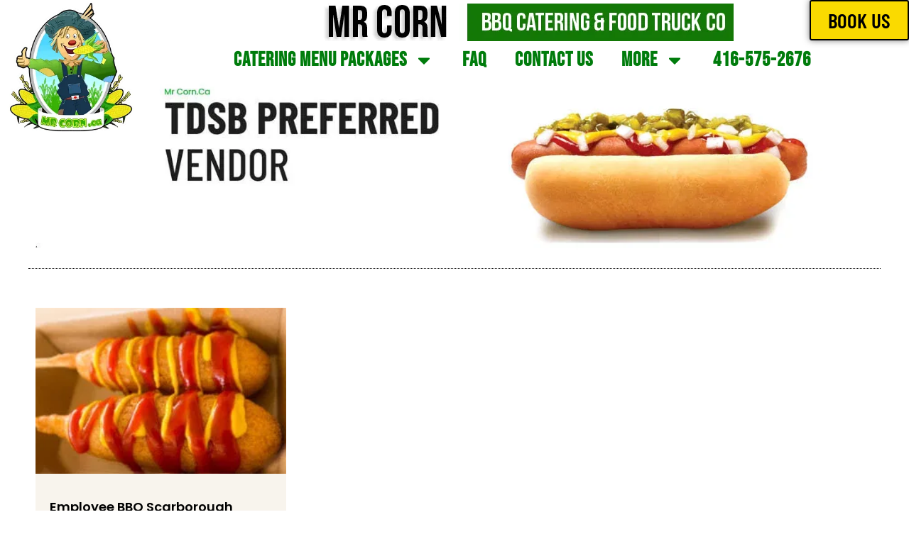

--- FILE ---
content_type: text/html; charset=UTF-8
request_url: https://mrcorn.ca/tag/bbq-catering-services-scarborough/
body_size: 35184
content:
<!DOCTYPE html>
<html lang="en-CA">
<head>
<meta charset="UTF-8">
<meta name="viewport" content="width=device-width, initial-scale=1">
<link rel="profile" href="https://gmpg.org/xfn/11"> 
<script>!function(e,c){e[c]=e[c]+(e[c]&&" ")+"quform-js"}(document.documentElement,"className");</script><meta name='robots' content='index, follow, max-image-preview:large, max-snippet:-1, max-video-preview:-1' />
<!-- This site is optimized with the Yoast SEO Premium plugin v25.7.1 (Yoast SEO v26.8) - https://yoast.com/product/yoast-seo-premium-wordpress/ -->
<title>BBQ Catering Services Scarborough Toronto &#8226; Mr Corn BBQ Catering</title>
<meta name="description" content="Mr. Corn offers BBQ catering and food truck catering services. Book us for the best BBQ catering in Toronto and the GTA. Book us today." />
<link rel="canonical" href="https://mrcorn.ca/tag/bbq-catering-services-scarborough/" />
<meta property="og:locale" content="en_US" />
<meta property="og:type" content="article" />
<meta property="og:title" content="BBQ Catering Services Scarborough Toronto &#8226; BBQ Catering Services Scarborough" />
<meta property="og:description" content="Mr. Corn offers BBQ catering and food truck catering services. Book us for the best BBQ catering in Toronto and the GTA. Book us today." />
<meta property="og:url" content="https://mrcorn.ca/tag/bbq-catering-services-scarborough/" />
<meta property="og:site_name" content="Mr Corn BBQ Catering" />
<meta property="og:image" content="https://bunny-wp-pullzone-m0dkmoirc1.b-cdn.net/wp-content/uploads/2021/08/mrcorn-logo.png" />
<meta property="og:image:width" content="140" />
<meta property="og:image:height" content="216" />
<meta property="og:image:type" content="image/png" />
<meta name="twitter:card" content="summary_large_image" />
<meta name="twitter:site" content="@_mrcorn" />
<script type="application/ld+json" class="yoast-schema-graph">{"@context":"https://schema.org","@graph":[{"@type":"CollectionPage","@id":"https://mrcorn.ca/tag/bbq-catering-services-scarborough/","url":"https://mrcorn.ca/tag/bbq-catering-services-scarborough/","name":"BBQ Catering Services Scarborough Toronto &#8226; Mr Corn BBQ Catering","isPartOf":{"@id":"https://mrcorn.ca/#website"},"primaryImageOfPage":{"@id":"https://mrcorn.ca/tag/bbq-catering-services-scarborough/#primaryimage"},"image":{"@id":"https://mrcorn.ca/tag/bbq-catering-services-scarborough/#primaryimage"},"thumbnailUrl":"https://bunny-wp-pullzone-m0dkmoirc1.b-cdn.net/wp-content/uploads/2021/08/corn-dogs-toronto.jpg","description":"Mr. Corn offers BBQ catering and food truck catering services. Book us for the best BBQ catering in Toronto and the GTA. Book us today.","breadcrumb":{"@id":"https://mrcorn.ca/tag/bbq-catering-services-scarborough/#breadcrumb"},"inLanguage":"en-CA"},{"@type":"ImageObject","inLanguage":"en-CA","@id":"https://mrcorn.ca/tag/bbq-catering-services-scarborough/#primaryimage","url":"https://bunny-wp-pullzone-m0dkmoirc1.b-cdn.net/wp-content/uploads/2021/08/corn-dogs-toronto.jpg","contentUrl":"https://bunny-wp-pullzone-m0dkmoirc1.b-cdn.net/wp-content/uploads/2021/08/corn-dogs-toronto.jpg","width":400,"height":248,"caption":"Toronto Wedding Catering Services"},{"@type":"BreadcrumbList","@id":"https://mrcorn.ca/tag/bbq-catering-services-scarborough/#breadcrumb","itemListElement":[{"@type":"ListItem","position":1,"name":"Home","item":"https://mrcorn.ca/"},{"@type":"ListItem","position":2,"name":"BBQ Catering Services Scarborough"}]},{"@type":"WebSite","@id":"https://mrcorn.ca/#website","url":"https://mrcorn.ca/","name":"Mr Corn BBQ Catering","description":"Food Truck Catering","publisher":{"@id":"https://mrcorn.ca/#organization"},"potentialAction":[{"@type":"SearchAction","target":{"@type":"EntryPoint","urlTemplate":"https://mrcorn.ca/?s={search_term_string}"},"query-input":{"@type":"PropertyValueSpecification","valueRequired":true,"valueName":"search_term_string"}}],"inLanguage":"en-CA"},{"@type":["Organization","Place"],"@id":"https://mrcorn.ca/#organization","name":"Mr Corn Ltd","url":"https://mrcorn.ca/","logo":{"@id":"https://mrcorn.ca/tag/bbq-catering-services-scarborough/#local-main-organization-logo"},"image":{"@id":"https://mrcorn.ca/tag/bbq-catering-services-scarborough/#local-main-organization-logo"},"sameAs":["https://www.facebook.com/MrCornCatering/","https://x.com/_mrcorn","https://www.instagram.com/_mrcorn/?hl=en","https://www.linkedin.com/company/mr.corn"],"address":{"@id":"https://mrcorn.ca/tag/bbq-catering-services-scarborough/#local-main-place-address"},"geo":{"@type":"GeoCoordinates","latitude":"43.74573789999999","longitude":"-79.5372486"},"telephone":["416 575 2676"],"openingHoursSpecification":[{"@type":"OpeningHoursSpecification","dayOfWeek":["Monday","Tuesday","Wednesday","Thursday","Friday","Saturday","Sunday"],"opens":"00:00","closes":"23:59"}],"email":"jason@mrcorn.ca","areaServed":"Greater Toronto Area"},{"@type":"PostalAddress","@id":"https://mrcorn.ca/tag/bbq-catering-services-scarborough/#local-main-place-address","streetAddress":"150 Rivalda rd","addressLocality":"Toronto","postalCode":"m9m2m8","addressRegion":"Ontario","addressCountry":"CA"},{"@type":"ImageObject","inLanguage":"en-CA","@id":"https://mrcorn.ca/tag/bbq-catering-services-scarborough/#local-main-organization-logo","url":"https://bunny-wp-pullzone-m0dkmoirc1.b-cdn.net/wp-content/uploads/2021/08/mrcorn-logo.png","contentUrl":"https://bunny-wp-pullzone-m0dkmoirc1.b-cdn.net/wp-content/uploads/2021/08/mrcorn-logo.png","width":140,"height":216,"caption":"Mr Corn Ltd"}]}</script>
<meta name="geo.placename" content="Toronto" />
<meta name="geo.position" content="43.74573789999999;-79.5372486" />
<meta name="geo.region" content="Canada" />
<!-- / Yoast SEO Premium plugin. -->
<link rel='dns-prefetch' href='//fonts.googleapis.com' />
<link rel='preconnect' href='https://bunny-wp-pullzone-m0dkmoirc1.b-cdn.net' />
<link rel="alternate" type="application/rss+xml" title="Mr Corn BBQ Catering &raquo; Feed" href="https://mrcorn.ca/feed/" />
<link rel="alternate" type="application/rss+xml" title="Mr Corn BBQ Catering &raquo; BBQ Catering Services Scarborough Tag Feed" href="https://mrcorn.ca/tag/bbq-catering-services-scarborough/feed/" />
<style id='wp-img-auto-sizes-contain-inline-css'>
img:is([sizes=auto i],[sizes^="auto," i]){contain-intrinsic-size:3000px 1500px}
/*# sourceURL=wp-img-auto-sizes-contain-inline-css */
</style>
<link rel='stylesheet' id='astra-theme-css-css' href='https://bunny-wp-pullzone-m0dkmoirc1.b-cdn.net/wp-content/themes/astra/assets/css/minified/main.min.css?ver=4.12.0' media='all' />
<style id='astra-theme-css-inline-css'>
.ast-no-sidebar .entry-content .alignfull {margin-left: calc( -50vw + 50%);margin-right: calc( -50vw + 50%);max-width: 100vw;width: 100vw;}.ast-no-sidebar .entry-content .alignwide {margin-left: calc(-41vw + 50%);margin-right: calc(-41vw + 50%);max-width: unset;width: unset;}.ast-no-sidebar .entry-content .alignfull .alignfull,.ast-no-sidebar .entry-content .alignfull .alignwide,.ast-no-sidebar .entry-content .alignwide .alignfull,.ast-no-sidebar .entry-content .alignwide .alignwide,.ast-no-sidebar .entry-content .wp-block-column .alignfull,.ast-no-sidebar .entry-content .wp-block-column .alignwide{width: 100%;margin-left: auto;margin-right: auto;}.wp-block-gallery,.blocks-gallery-grid {margin: 0;}.wp-block-separator {max-width: 100px;}.wp-block-separator.is-style-wide,.wp-block-separator.is-style-dots {max-width: none;}.entry-content .has-2-columns .wp-block-column:first-child {padding-right: 10px;}.entry-content .has-2-columns .wp-block-column:last-child {padding-left: 10px;}@media (max-width: 782px) {.entry-content .wp-block-columns .wp-block-column {flex-basis: 100%;}.entry-content .has-2-columns .wp-block-column:first-child {padding-right: 0;}.entry-content .has-2-columns .wp-block-column:last-child {padding-left: 0;}}body .entry-content .wp-block-latest-posts {margin-left: 0;}body .entry-content .wp-block-latest-posts li {list-style: none;}.ast-no-sidebar .ast-container .entry-content .wp-block-latest-posts {margin-left: 0;}.ast-header-break-point .entry-content .alignwide {margin-left: auto;margin-right: auto;}.entry-content .blocks-gallery-item img {margin-bottom: auto;}.wp-block-pullquote {border-top: 4px solid #555d66;border-bottom: 4px solid #555d66;color: #40464d;}:root{--ast-post-nav-space:0;--ast-container-default-xlg-padding:6.67em;--ast-container-default-lg-padding:5.67em;--ast-container-default-slg-padding:4.34em;--ast-container-default-md-padding:3.34em;--ast-container-default-sm-padding:6.67em;--ast-container-default-xs-padding:2.4em;--ast-container-default-xxs-padding:1.4em;--ast-code-block-background:#EEEEEE;--ast-comment-inputs-background:#FAFAFA;--ast-normal-container-width:1200px;--ast-narrow-container-width:750px;--ast-blog-title-font-weight:normal;--ast-blog-meta-weight:inherit;--ast-global-color-primary:var(--ast-global-color-5);--ast-global-color-secondary:var(--ast-global-color-4);--ast-global-color-alternate-background:var(--ast-global-color-7);--ast-global-color-subtle-background:var(--ast-global-color-6);--ast-bg-style-guide:var( --ast-global-color-secondary,--ast-global-color-5 );--ast-shadow-style-guide:0px 0px 4px 0 #00000057;--ast-global-dark-bg-style:#fff;--ast-global-dark-lfs:#fbfbfb;--ast-widget-bg-color:#fafafa;--ast-wc-container-head-bg-color:#fbfbfb;--ast-title-layout-bg:#eeeeee;--ast-search-border-color:#e7e7e7;--ast-lifter-hover-bg:#e6e6e6;--ast-gallery-block-color:#000;--srfm-color-input-label:var(--ast-global-color-2);}html{font-size:93.75%;}a,.page-title{color:#038012;}a:hover,a:focus{color:var(--ast-global-color-1);}body,button,input,select,textarea,.ast-button,.ast-custom-button{font-family:'Barlow',sans-serif;font-weight:400;font-size:15px;font-size:1rem;line-height:var(--ast-body-line-height,1.65em);}blockquote{color:var(--ast-global-color-3);}h1,h2,h3,h4,h5,h6,.entry-content :where(h1,h2,h3,h4,h5,h6),.site-title,.site-title a{font-family:'Barlow Condensed',sans-serif;font-weight:400;}.ast-site-identity .site-title a{color:var(--ast-global-color-2);}.site-title{font-size:35px;font-size:2.3333333333333rem;display:block;}.site-header .site-description{font-size:15px;font-size:1rem;display:none;}.entry-title{font-size:26px;font-size:1.7333333333333rem;}.archive .ast-article-post .ast-article-inner,.blog .ast-article-post .ast-article-inner,.archive .ast-article-post .ast-article-inner:hover,.blog .ast-article-post .ast-article-inner:hover{overflow:hidden;}h1,.entry-content :where(h1){font-size:40px;font-size:2.6666666666667rem;font-weight:400;font-family:'Barlow Condensed',sans-serif;line-height:1.4em;}h2,.entry-content :where(h2){font-size:32px;font-size:2.1333333333333rem;font-weight:400;font-family:'Barlow Condensed',sans-serif;line-height:1.3em;}h3,.entry-content :where(h3){font-size:26px;font-size:1.7333333333333rem;font-weight:400;font-family:'Barlow Condensed',sans-serif;line-height:1.3em;}h4,.entry-content :where(h4){font-size:24px;font-size:1.6rem;line-height:1.2em;font-weight:400;font-family:'Barlow Condensed',sans-serif;}h5,.entry-content :where(h5){font-size:20px;font-size:1.3333333333333rem;line-height:1.2em;font-weight:400;font-family:'Barlow Condensed',sans-serif;}h6,.entry-content :where(h6){font-size:16px;font-size:1.0666666666667rem;line-height:1.25em;font-weight:400;font-family:'Barlow Condensed',sans-serif;}::selection{background-color:#039e29;color:#ffffff;}body,h1,h2,h3,h4,h5,h6,.entry-title a,.entry-content :where(h1,h2,h3,h4,h5,h6){color:var(--ast-global-color-3);}.tagcloud a:hover,.tagcloud a:focus,.tagcloud a.current-item{color:#ffffff;border-color:#038012;background-color:#038012;}input:focus,input[type="text"]:focus,input[type="email"]:focus,input[type="url"]:focus,input[type="password"]:focus,input[type="reset"]:focus,input[type="search"]:focus,textarea:focus{border-color:#038012;}input[type="radio"]:checked,input[type=reset],input[type="checkbox"]:checked,input[type="checkbox"]:hover:checked,input[type="checkbox"]:focus:checked,input[type=range]::-webkit-slider-thumb{border-color:#038012;background-color:#038012;box-shadow:none;}.site-footer a:hover + .post-count,.site-footer a:focus + .post-count{background:#038012;border-color:#038012;}.single .nav-links .nav-previous,.single .nav-links .nav-next{color:#038012;}.entry-meta,.entry-meta *{line-height:1.45;color:#038012;}.entry-meta a:not(.ast-button):hover,.entry-meta a:not(.ast-button):hover *,.entry-meta a:not(.ast-button):focus,.entry-meta a:not(.ast-button):focus *,.page-links > .page-link,.page-links .page-link:hover,.post-navigation a:hover{color:var(--ast-global-color-1);}#cat option,.secondary .calendar_wrap thead a,.secondary .calendar_wrap thead a:visited{color:#038012;}.secondary .calendar_wrap #today,.ast-progress-val span{background:#038012;}.secondary a:hover + .post-count,.secondary a:focus + .post-count{background:#038012;border-color:#038012;}.calendar_wrap #today > a{color:#ffffff;}.page-links .page-link,.single .post-navigation a{color:#038012;}.ast-search-menu-icon .search-form button.search-submit{padding:0 4px;}.ast-search-menu-icon form.search-form{padding-right:0;}.ast-search-menu-icon.slide-search input.search-field{width:0;}.ast-header-search .ast-search-menu-icon.ast-dropdown-active .search-form,.ast-header-search .ast-search-menu-icon.ast-dropdown-active .search-field:focus{transition:all 0.2s;}.search-form input.search-field:focus{outline:none;}.widget-title,.widget .wp-block-heading{font-size:21px;font-size:1.4rem;color:var(--ast-global-color-3);}.ast-single-post .entry-content a,.ast-comment-content a:not(.ast-comment-edit-reply-wrap a){text-decoration:underline;}.ast-single-post .wp-block-button .wp-block-button__link,.ast-single-post .elementor-widget-button .elementor-button,a.ast-post-filter-single,.ast-single-post .wp-block-button.is-style-outline .wp-block-button__link,div.ast-custom-button,.ast-single-post .ast-comment-content .comment-reply-link,.ast-single-post .ast-comment-content .comment-edit-link{text-decoration:none;}.ast-search-menu-icon.slide-search a:focus-visible:focus-visible,.astra-search-icon:focus-visible,#close:focus-visible,a:focus-visible,.ast-menu-toggle:focus-visible,.site .skip-link:focus-visible,.wp-block-loginout input:focus-visible,.wp-block-search.wp-block-search__button-inside .wp-block-search__inside-wrapper,.ast-header-navigation-arrow:focus-visible,.ast-orders-table__row .ast-orders-table__cell:focus-visible,a#ast-apply-coupon:focus-visible,#ast-apply-coupon:focus-visible,#close:focus-visible,.button.search-submit:focus-visible,#search_submit:focus,.normal-search:focus-visible,.ast-header-account-wrap:focus-visible,.astra-cart-drawer-close:focus,.ast-single-variation:focus,.ast-button:focus,.ast-builder-button-wrap:has(.ast-custom-button-link:focus),.ast-builder-button-wrap .ast-custom-button-link:focus{outline-style:dotted;outline-color:inherit;outline-width:thin;}input:focus,input[type="text"]:focus,input[type="email"]:focus,input[type="url"]:focus,input[type="password"]:focus,input[type="reset"]:focus,input[type="search"]:focus,input[type="number"]:focus,textarea:focus,.wp-block-search__input:focus,[data-section="section-header-mobile-trigger"] .ast-button-wrap .ast-mobile-menu-trigger-minimal:focus,.ast-mobile-popup-drawer.active .menu-toggle-close:focus,#ast-scroll-top:focus,#coupon_code:focus,#ast-coupon-code:focus{border-style:dotted;border-color:inherit;border-width:thin;}input{outline:none;}.ast-logo-title-inline .site-logo-img{padding-right:1em;}.site-logo-img img{ transition:all 0.2s linear;}body .ast-oembed-container *{position:absolute;top:0;width:100%;height:100%;left:0;}body .wp-block-embed-pocket-casts .ast-oembed-container *{position:unset;}.ast-single-post-featured-section + article {margin-top: 2em;}.site-content .ast-single-post-featured-section img {width: 100%;overflow: hidden;object-fit: cover;}.site > .ast-single-related-posts-container {margin-top: 0;}@media (min-width: 922px) {.ast-desktop .ast-container--narrow {max-width: var(--ast-narrow-container-width);margin: 0 auto;}}.ast-page-builder-template .hentry {margin: 0;}.ast-page-builder-template .site-content > .ast-container {max-width: 100%;padding: 0;}.ast-page-builder-template .site .site-content #primary {padding: 0;margin: 0;}.ast-page-builder-template .no-results {text-align: center;margin: 4em auto;}.ast-page-builder-template .ast-pagination {padding: 2em;}.ast-page-builder-template .entry-header.ast-no-title.ast-no-thumbnail {margin-top: 0;}.ast-page-builder-template .entry-header.ast-header-without-markup {margin-top: 0;margin-bottom: 0;}.ast-page-builder-template .entry-header.ast-no-title.ast-no-meta {margin-bottom: 0;}.ast-page-builder-template.single .post-navigation {padding-bottom: 2em;}.ast-page-builder-template.single-post .site-content > .ast-container {max-width: 100%;}.ast-page-builder-template .entry-header {margin-top: 4em;margin-left: auto;margin-right: auto;padding-left: 20px;padding-right: 20px;}.single.ast-page-builder-template .entry-header {padding-left: 20px;padding-right: 20px;}.ast-page-builder-template .ast-archive-description {margin: 4em auto 0;padding-left: 20px;padding-right: 20px;}.ast-page-builder-template.ast-no-sidebar .entry-content .alignwide {margin-left: 0;margin-right: 0;}@media (max-width:921.9px){#ast-desktop-header{display:none;}}@media (min-width:922px){#ast-mobile-header{display:none;}}.wp-block-buttons.aligncenter{justify-content:center;}@media (min-width:1200px){.wp-block-group .has-background{padding:20px;}}@media (min-width:1200px){.ast-no-sidebar.ast-separate-container .entry-content .wp-block-group.alignwide,.ast-no-sidebar.ast-separate-container .entry-content .wp-block-cover.alignwide{margin-left:-20px;margin-right:-20px;padding-left:20px;padding-right:20px;}.ast-no-sidebar.ast-separate-container .entry-content .wp-block-cover.alignfull,.ast-no-sidebar.ast-separate-container .entry-content .wp-block-group.alignfull{margin-left:-6.67em;margin-right:-6.67em;padding-left:6.67em;padding-right:6.67em;}}@media (min-width:1200px){.wp-block-cover-image.alignwide .wp-block-cover__inner-container,.wp-block-cover.alignwide .wp-block-cover__inner-container,.wp-block-cover-image.alignfull .wp-block-cover__inner-container,.wp-block-cover.alignfull .wp-block-cover__inner-container{width:100%;}}.wp-block-columns{margin-bottom:unset;}.wp-block-image.size-full{margin:2rem 0;}.wp-block-separator.has-background{padding:0;}.wp-block-gallery{margin-bottom:1.6em;}.wp-block-group{padding-top:4em;padding-bottom:4em;}.wp-block-group__inner-container .wp-block-columns:last-child,.wp-block-group__inner-container :last-child,.wp-block-table table{margin-bottom:0;}.blocks-gallery-grid{width:100%;}.wp-block-navigation-link__content{padding:5px 0;}.wp-block-group .wp-block-group .has-text-align-center,.wp-block-group .wp-block-column .has-text-align-center{max-width:100%;}.has-text-align-center{margin:0 auto;}@media (min-width:1200px){.wp-block-cover__inner-container,.alignwide .wp-block-group__inner-container,.alignfull .wp-block-group__inner-container{max-width:1200px;margin:0 auto;}.wp-block-group.alignnone,.wp-block-group.aligncenter,.wp-block-group.alignleft,.wp-block-group.alignright,.wp-block-group.alignwide,.wp-block-columns.alignwide{margin:2rem 0 1rem 0;}}@media (max-width:1200px){.wp-block-group{padding:3em;}.wp-block-group .wp-block-group{padding:1.5em;}.wp-block-columns,.wp-block-column{margin:1rem 0;}}@media (min-width:921px){.wp-block-columns .wp-block-group{padding:2em;}}@media (max-width:544px){.wp-block-cover-image .wp-block-cover__inner-container,.wp-block-cover .wp-block-cover__inner-container{width:unset;}.wp-block-cover,.wp-block-cover-image{padding:2em 0;}.wp-block-group,.wp-block-cover{padding:2em;}.wp-block-media-text__media img,.wp-block-media-text__media video{width:unset;max-width:100%;}.wp-block-media-text.has-background .wp-block-media-text__content{padding:1em;}}.wp-block-image.aligncenter{margin-left:auto;margin-right:auto;}.wp-block-table.aligncenter{margin-left:auto;margin-right:auto;}@media (min-width:544px){.entry-content .wp-block-media-text.has-media-on-the-right .wp-block-media-text__content{padding:0 8% 0 0;}.entry-content .wp-block-media-text .wp-block-media-text__content{padding:0 0 0 8%;}.ast-plain-container .site-content .entry-content .has-custom-content-position.is-position-bottom-left > *,.ast-plain-container .site-content .entry-content .has-custom-content-position.is-position-bottom-right > *,.ast-plain-container .site-content .entry-content .has-custom-content-position.is-position-top-left > *,.ast-plain-container .site-content .entry-content .has-custom-content-position.is-position-top-right > *,.ast-plain-container .site-content .entry-content .has-custom-content-position.is-position-center-right > *,.ast-plain-container .site-content .entry-content .has-custom-content-position.is-position-center-left > *{margin:0;}}@media (max-width:544px){.entry-content .wp-block-media-text .wp-block-media-text__content{padding:8% 0;}.wp-block-media-text .wp-block-media-text__media img{width:auto;max-width:100%;}}.wp-block-button.is-style-outline .wp-block-button__link{border-color:#039e29;}div.wp-block-button.is-style-outline > .wp-block-button__link:not(.has-text-color),div.wp-block-button.wp-block-button__link.is-style-outline:not(.has-text-color){color:#039e29;}.wp-block-button.is-style-outline .wp-block-button__link:hover,.wp-block-buttons .wp-block-button.is-style-outline .wp-block-button__link:focus,.wp-block-buttons .wp-block-button.is-style-outline > .wp-block-button__link:not(.has-text-color):hover,.wp-block-buttons .wp-block-button.wp-block-button__link.is-style-outline:not(.has-text-color):hover{color:#ffffff;background-color:var(--ast-global-color-1);border-color:var(--ast-global-color-1);}.post-page-numbers.current .page-link,.ast-pagination .page-numbers.current{color:#ffffff;border-color:#039e29;background-color:#039e29;}@media (min-width:544px){.entry-content > .alignleft{margin-right:20px;}.entry-content > .alignright{margin-left:20px;}}.wp-block-button.is-style-outline .wp-block-button__link.wp-element-button,.ast-outline-button{border-color:#039e29;font-family:inherit;font-weight:inherit;line-height:1em;}.wp-block-buttons .wp-block-button.is-style-outline > .wp-block-button__link:not(.has-text-color),.wp-block-buttons .wp-block-button.wp-block-button__link.is-style-outline:not(.has-text-color),.ast-outline-button{color:#039e29;}.wp-block-button.is-style-outline .wp-block-button__link:hover,.wp-block-buttons .wp-block-button.is-style-outline .wp-block-button__link:focus,.wp-block-buttons .wp-block-button.is-style-outline > .wp-block-button__link:not(.has-text-color):hover,.wp-block-buttons .wp-block-button.wp-block-button__link.is-style-outline:not(.has-text-color):hover,.ast-outline-button:hover,.ast-outline-button:focus,.wp-block-uagb-buttons-child .uagb-buttons-repeater.ast-outline-button:hover,.wp-block-uagb-buttons-child .uagb-buttons-repeater.ast-outline-button:focus{color:#ffffff;background-color:var(--ast-global-color-1);border-color:var(--ast-global-color-1);}.wp-block-button .wp-block-button__link.wp-element-button.is-style-outline:not(.has-background),.wp-block-button.is-style-outline>.wp-block-button__link.wp-element-button:not(.has-background),.ast-outline-button{background-color:transparent;}.entry-content[data-ast-blocks-layout] > figure{margin-bottom:1em;}h1.widget-title{font-weight:400;}h2.widget-title{font-weight:400;}h3.widget-title{font-weight:400;}.elementor-widget-container .elementor-loop-container .e-loop-item[data-elementor-type="loop-item"]{width:100%;}@media (max-width:921px){.ast-left-sidebar #content > .ast-container{display:flex;flex-direction:column-reverse;width:100%;}.ast-separate-container .ast-article-post,.ast-separate-container .ast-article-single{padding:1.5em 2.14em;}.ast-author-box img.avatar{margin:20px 0 0 0;}}@media (min-width:922px){.ast-separate-container.ast-right-sidebar #primary,.ast-separate-container.ast-left-sidebar #primary{border:0;}.search-no-results.ast-separate-container #primary{margin-bottom:4em;}}.wp-block-button .wp-block-button__link{color:#ffffff;}.wp-block-button .wp-block-button__link:hover,.wp-block-button .wp-block-button__link:focus{color:#ffffff;background-color:var(--ast-global-color-1);border-color:var(--ast-global-color-1);}.elementor-widget-heading h1.elementor-heading-title{line-height:1.4em;}.elementor-widget-heading h2.elementor-heading-title{line-height:1.3em;}.elementor-widget-heading h3.elementor-heading-title{line-height:1.3em;}.elementor-widget-heading h4.elementor-heading-title{line-height:1.2em;}.elementor-widget-heading h5.elementor-heading-title{line-height:1.2em;}.elementor-widget-heading h6.elementor-heading-title{line-height:1.25em;}.wp-block-button .wp-block-button__link{border-color:#039e29;background-color:#039e29;color:#ffffff;font-family:inherit;font-weight:inherit;line-height:1em;padding-top:15px;padding-right:30px;padding-bottom:15px;padding-left:30px;}@media (max-width:921px){.wp-block-button .wp-block-button__link{padding-top:14px;padding-right:28px;padding-bottom:14px;padding-left:28px;}}@media (max-width:544px){.wp-block-button .wp-block-button__link{padding-top:12px;padding-right:24px;padding-bottom:12px;padding-left:24px;}}.menu-toggle,button,.ast-button,.ast-custom-button,.button,input#submit,input[type="button"],input[type="submit"],input[type="reset"],form[CLASS*="wp-block-search__"].wp-block-search .wp-block-search__inside-wrapper .wp-block-search__button{border-style:solid;border-top-width:0;border-right-width:0;border-left-width:0;border-bottom-width:0;color:#ffffff;border-color:#039e29;background-color:#039e29;padding-top:15px;padding-right:30px;padding-bottom:15px;padding-left:30px;font-family:inherit;font-weight:inherit;line-height:1em;}button:focus,.menu-toggle:hover,button:hover,.ast-button:hover,.ast-custom-button:hover .button:hover,.ast-custom-button:hover ,input[type=reset]:hover,input[type=reset]:focus,input#submit:hover,input#submit:focus,input[type="button"]:hover,input[type="button"]:focus,input[type="submit"]:hover,input[type="submit"]:focus,form[CLASS*="wp-block-search__"].wp-block-search .wp-block-search__inside-wrapper .wp-block-search__button:hover,form[CLASS*="wp-block-search__"].wp-block-search .wp-block-search__inside-wrapper .wp-block-search__button:focus{color:#ffffff;background-color:var(--ast-global-color-1);border-color:var(--ast-global-color-1);}@media (max-width:921px){.menu-toggle,button,.ast-button,.ast-custom-button,.button,input#submit,input[type="button"],input[type="submit"],input[type="reset"],form[CLASS*="wp-block-search__"].wp-block-search .wp-block-search__inside-wrapper .wp-block-search__button{padding-top:14px;padding-right:28px;padding-bottom:14px;padding-left:28px;}}@media (max-width:544px){.menu-toggle,button,.ast-button,.ast-custom-button,.button,input#submit,input[type="button"],input[type="submit"],input[type="reset"],form[CLASS*="wp-block-search__"].wp-block-search .wp-block-search__inside-wrapper .wp-block-search__button{padding-top:12px;padding-right:24px;padding-bottom:12px;padding-left:24px;}}@media (max-width:921px){.ast-mobile-header-stack .main-header-bar .ast-search-menu-icon{display:inline-block;}.ast-header-break-point.ast-header-custom-item-outside .ast-mobile-header-stack .main-header-bar .ast-search-icon{margin:0;}.ast-comment-avatar-wrap img{max-width:2.5em;}.ast-comment-meta{padding:0 1.8888em 1.3333em;}.ast-separate-container .ast-comment-list li.depth-1{padding:1.5em 2.14em;}.ast-separate-container .comment-respond{padding:2em 2.14em;}}@media (min-width:544px){.ast-container{max-width:100%;}}@media (max-width:544px){.ast-separate-container .ast-article-post,.ast-separate-container .ast-article-single,.ast-separate-container .comments-title,.ast-separate-container .ast-archive-description{padding:1.5em 1em;}.ast-separate-container #content .ast-container{padding-left:0.54em;padding-right:0.54em;}.ast-separate-container .ast-comment-list .bypostauthor{padding:.5em;}.ast-search-menu-icon.ast-dropdown-active .search-field{width:170px;}} #ast-mobile-header .ast-site-header-cart-li a{pointer-events:none;}body,.ast-separate-container{background-color:var(--ast-global-color-4);background-image:none;}.ast-no-sidebar.ast-separate-container .entry-content .alignfull {margin-left: -6.67em;margin-right: -6.67em;width: auto;}@media (max-width: 1200px) {.ast-no-sidebar.ast-separate-container .entry-content .alignfull {margin-left: -2.4em;margin-right: -2.4em;}}@media (max-width: 768px) {.ast-no-sidebar.ast-separate-container .entry-content .alignfull {margin-left: -2.14em;margin-right: -2.14em;}}@media (max-width: 544px) {.ast-no-sidebar.ast-separate-container .entry-content .alignfull {margin-left: -1em;margin-right: -1em;}}.ast-no-sidebar.ast-separate-container .entry-content .alignwide {margin-left: -20px;margin-right: -20px;}.ast-no-sidebar.ast-separate-container .entry-content .wp-block-column .alignfull,.ast-no-sidebar.ast-separate-container .entry-content .wp-block-column .alignwide {margin-left: auto;margin-right: auto;width: 100%;}@media (max-width:921px){.site-title{display:block;}.site-header .site-description{display:none;}h1,.entry-content :where(h1){font-size:30px;}h2,.entry-content :where(h2){font-size:25px;}h3,.entry-content :where(h3){font-size:20px;}}@media (max-width:544px){.site-title{display:block;}.site-header .site-description{display:none;}h1,.entry-content :where(h1){font-size:30px;}h2,.entry-content :where(h2){font-size:25px;}h3,.entry-content :where(h3){font-size:20px;}}@media (max-width:921px){html{font-size:85.5%;}}@media (max-width:544px){html{font-size:85.5%;}}@media (min-width:922px){.ast-container{max-width:1240px;}}@media (min-width:922px){.site-content .ast-container{display:flex;}}@media (max-width:921px){.site-content .ast-container{flex-direction:column;}}@media (min-width:922px){.blog .site-content > .ast-container,.archive .site-content > .ast-container,.search .site-content > .ast-container{max-width:1200px;}}.ast-blog-layout-classic-grid .ast-article-inner{box-shadow:0px 6px 15px -2px rgba(16,24,40,0.05);}.ast-separate-container .ast-blog-layout-classic-grid .ast-article-inner,.ast-plain-container .ast-blog-layout-classic-grid .ast-article-inner{height:100%;}.ast-blog-layout-6-grid .ast-blog-featured-section:before { content: ""; }.cat-links.badge a,.tags-links.badge a {padding: 4px 8px;border-radius: 3px;font-weight: 400;}.cat-links.underline a,.tags-links.underline a{text-decoration: underline;}@media (min-width:922px){.main-header-menu .sub-menu .menu-item.ast-left-align-sub-menu:hover > .sub-menu,.main-header-menu .sub-menu .menu-item.ast-left-align-sub-menu.focus > .sub-menu{margin-left:-0px;}}.site .comments-area{padding-bottom:3em;}.wp-block-search {margin-bottom: 20px;}.wp-block-site-tagline {margin-top: 20px;}form.wp-block-search .wp-block-search__input,.wp-block-search.wp-block-search__button-inside .wp-block-search__inside-wrapper {border-color: #eaeaea;background: #fafafa;}.wp-block-search.wp-block-search__button-inside .wp-block-search__inside-wrapper .wp-block-search__input:focus,.wp-block-loginout input:focus {outline: thin dotted;}.wp-block-loginout input:focus {border-color: transparent;} form.wp-block-search .wp-block-search__inside-wrapper .wp-block-search__input {padding: 12px;}form.wp-block-search .wp-block-search__button svg {fill: currentColor;width: 20px;height: 20px;}.wp-block-loginout p label {display: block;}.wp-block-loginout p:not(.login-remember):not(.login-submit) input {width: 100%;}.wp-block-loginout .login-remember input {width: 1.1rem;height: 1.1rem;margin: 0 5px 4px 0;vertical-align: middle;}blockquote {padding: 1.2em;}:root .has-ast-global-color-0-color{color:var(--ast-global-color-0);}:root .has-ast-global-color-0-background-color{background-color:var(--ast-global-color-0);}:root .wp-block-button .has-ast-global-color-0-color{color:var(--ast-global-color-0);}:root .wp-block-button .has-ast-global-color-0-background-color{background-color:var(--ast-global-color-0);}:root .has-ast-global-color-1-color{color:var(--ast-global-color-1);}:root .has-ast-global-color-1-background-color{background-color:var(--ast-global-color-1);}:root .wp-block-button .has-ast-global-color-1-color{color:var(--ast-global-color-1);}:root .wp-block-button .has-ast-global-color-1-background-color{background-color:var(--ast-global-color-1);}:root .has-ast-global-color-2-color{color:var(--ast-global-color-2);}:root .has-ast-global-color-2-background-color{background-color:var(--ast-global-color-2);}:root .wp-block-button .has-ast-global-color-2-color{color:var(--ast-global-color-2);}:root .wp-block-button .has-ast-global-color-2-background-color{background-color:var(--ast-global-color-2);}:root .has-ast-global-color-3-color{color:var(--ast-global-color-3);}:root .has-ast-global-color-3-background-color{background-color:var(--ast-global-color-3);}:root .wp-block-button .has-ast-global-color-3-color{color:var(--ast-global-color-3);}:root .wp-block-button .has-ast-global-color-3-background-color{background-color:var(--ast-global-color-3);}:root .has-ast-global-color-4-color{color:var(--ast-global-color-4);}:root .has-ast-global-color-4-background-color{background-color:var(--ast-global-color-4);}:root .wp-block-button .has-ast-global-color-4-color{color:var(--ast-global-color-4);}:root .wp-block-button .has-ast-global-color-4-background-color{background-color:var(--ast-global-color-4);}:root .has-ast-global-color-5-color{color:var(--ast-global-color-5);}:root .has-ast-global-color-5-background-color{background-color:var(--ast-global-color-5);}:root .wp-block-button .has-ast-global-color-5-color{color:var(--ast-global-color-5);}:root .wp-block-button .has-ast-global-color-5-background-color{background-color:var(--ast-global-color-5);}:root .has-ast-global-color-6-color{color:var(--ast-global-color-6);}:root .has-ast-global-color-6-background-color{background-color:var(--ast-global-color-6);}:root .wp-block-button .has-ast-global-color-6-color{color:var(--ast-global-color-6);}:root .wp-block-button .has-ast-global-color-6-background-color{background-color:var(--ast-global-color-6);}:root .has-ast-global-color-7-color{color:var(--ast-global-color-7);}:root .has-ast-global-color-7-background-color{background-color:var(--ast-global-color-7);}:root .wp-block-button .has-ast-global-color-7-color{color:var(--ast-global-color-7);}:root .wp-block-button .has-ast-global-color-7-background-color{background-color:var(--ast-global-color-7);}:root .has-ast-global-color-8-color{color:var(--ast-global-color-8);}:root .has-ast-global-color-8-background-color{background-color:var(--ast-global-color-8);}:root .wp-block-button .has-ast-global-color-8-color{color:var(--ast-global-color-8);}:root .wp-block-button .has-ast-global-color-8-background-color{background-color:var(--ast-global-color-8);}:root{--ast-global-color-0:#0170B9;--ast-global-color-1:#3a3a3a;--ast-global-color-2:#3a3a3a;--ast-global-color-3:#4B4F58;--ast-global-color-4:#F5F5F5;--ast-global-color-5:#FFFFFF;--ast-global-color-6:#E5E5E5;--ast-global-color-7:#424242;--ast-global-color-8:#000000;}:root {--ast-border-color : #dddddd;}.ast-archive-entry-banner {-js-display: flex;display: flex;flex-direction: column;justify-content: center;text-align: center;position: relative;background: var(--ast-title-layout-bg);}.ast-archive-entry-banner[data-banner-width-type="custom"] {margin: 0 auto;width: 100%;}.ast-archive-entry-banner[data-banner-layout="layout-1"] {background: inherit;padding: 20px 0;text-align: left;}body.archive .ast-archive-description{max-width:1200px;width:100%;text-align:left;padding-top:3em;padding-right:3em;padding-bottom:3em;padding-left:3em;}body.archive .ast-archive-description .ast-archive-title,body.archive .ast-archive-description .ast-archive-title *{font-size:40px;font-size:2.6666666666667rem;}body.archive .ast-archive-description > *:not(:last-child){margin-bottom:10px;}@media (max-width:921px){body.archive .ast-archive-description{text-align:left;}}@media (max-width:544px){body.archive .ast-archive-description{text-align:left;}}.ast-breadcrumbs .trail-browse,.ast-breadcrumbs .trail-items,.ast-breadcrumbs .trail-items li{display:inline-block;margin:0;padding:0;border:none;background:inherit;text-indent:0;text-decoration:none;}.ast-breadcrumbs .trail-browse{font-size:inherit;font-style:inherit;font-weight:inherit;color:inherit;}.ast-breadcrumbs .trail-items{list-style:none;}.trail-items li::after{padding:0 0.3em;content:"\00bb";}.trail-items li:last-of-type::after{display:none;}h1,h2,h3,h4,h5,h6,.entry-content :where(h1,h2,h3,h4,h5,h6){color:var(--ast-global-color-2);}@media (max-width:921px){.ast-builder-grid-row-container.ast-builder-grid-row-tablet-3-firstrow .ast-builder-grid-row > *:first-child,.ast-builder-grid-row-container.ast-builder-grid-row-tablet-3-lastrow .ast-builder-grid-row > *:last-child{grid-column:1 / -1;}}@media (max-width:544px){.ast-builder-grid-row-container.ast-builder-grid-row-mobile-3-firstrow .ast-builder-grid-row > *:first-child,.ast-builder-grid-row-container.ast-builder-grid-row-mobile-3-lastrow .ast-builder-grid-row > *:last-child{grid-column:1 / -1;}}.ast-builder-layout-element[data-section="title_tagline"]{display:flex;}@media (max-width:921px){.ast-header-break-point .ast-builder-layout-element[data-section="title_tagline"]{display:flex;}}@media (max-width:544px){.ast-header-break-point .ast-builder-layout-element[data-section="title_tagline"]{display:flex;}}.ast-builder-menu-1{font-family:inherit;font-weight:inherit;}.ast-builder-menu-1 .sub-menu,.ast-builder-menu-1 .inline-on-mobile .sub-menu{border-top-width:2px;border-bottom-width:0px;border-right-width:0px;border-left-width:0px;border-color:#039e29;border-style:solid;}.ast-builder-menu-1 .sub-menu .sub-menu{top:-2px;}.ast-builder-menu-1 .main-header-menu > .menu-item > .sub-menu,.ast-builder-menu-1 .main-header-menu > .menu-item > .astra-full-megamenu-wrapper{margin-top:0px;}.ast-desktop .ast-builder-menu-1 .main-header-menu > .menu-item > .sub-menu:before,.ast-desktop .ast-builder-menu-1 .main-header-menu > .menu-item > .astra-full-megamenu-wrapper:before{height:calc( 0px + 2px + 5px );}.ast-desktop .ast-builder-menu-1 .menu-item .sub-menu .menu-link{border-style:none;}@media (max-width:921px){.ast-header-break-point .ast-builder-menu-1 .menu-item.menu-item-has-children > .ast-menu-toggle{top:0;}.ast-builder-menu-1 .inline-on-mobile .menu-item.menu-item-has-children > .ast-menu-toggle{right:-15px;}.ast-builder-menu-1 .menu-item-has-children > .menu-link:after{content:unset;}.ast-builder-menu-1 .main-header-menu > .menu-item > .sub-menu,.ast-builder-menu-1 .main-header-menu > .menu-item > .astra-full-megamenu-wrapper{margin-top:0;}}@media (max-width:544px){.ast-header-break-point .ast-builder-menu-1 .menu-item.menu-item-has-children > .ast-menu-toggle{top:0;}.ast-builder-menu-1 .main-header-menu > .menu-item > .sub-menu,.ast-builder-menu-1 .main-header-menu > .menu-item > .astra-full-megamenu-wrapper{margin-top:0;}}.ast-builder-menu-1{display:flex;}@media (max-width:921px){.ast-header-break-point .ast-builder-menu-1{display:flex;}}@media (max-width:544px){.ast-header-break-point .ast-builder-menu-1{display:flex;}}.site-below-footer-wrap{padding-top:20px;padding-bottom:20px;}.site-below-footer-wrap[data-section="section-below-footer-builder"]{background-color:var( --ast-global-color-primary,--ast-global-color-4 );min-height:80px;border-style:solid;border-width:0px;border-top-width:1px;border-top-color:var(--ast-global-color-subtle-background,--ast-global-color-6);}.site-below-footer-wrap[data-section="section-below-footer-builder"] .ast-builder-grid-row{max-width:1200px;min-height:80px;margin-left:auto;margin-right:auto;}.site-below-footer-wrap[data-section="section-below-footer-builder"] .ast-builder-grid-row,.site-below-footer-wrap[data-section="section-below-footer-builder"] .site-footer-section{align-items:flex-start;}.site-below-footer-wrap[data-section="section-below-footer-builder"].ast-footer-row-inline .site-footer-section{display:flex;margin-bottom:0;}.ast-builder-grid-row-full .ast-builder-grid-row{grid-template-columns:1fr;}@media (max-width:921px){.site-below-footer-wrap[data-section="section-below-footer-builder"].ast-footer-row-tablet-inline .site-footer-section{display:flex;margin-bottom:0;}.site-below-footer-wrap[data-section="section-below-footer-builder"].ast-footer-row-tablet-stack .site-footer-section{display:block;margin-bottom:10px;}.ast-builder-grid-row-container.ast-builder-grid-row-tablet-full .ast-builder-grid-row{grid-template-columns:1fr;}}@media (max-width:544px){.site-below-footer-wrap[data-section="section-below-footer-builder"].ast-footer-row-mobile-inline .site-footer-section{display:flex;margin-bottom:0;}.site-below-footer-wrap[data-section="section-below-footer-builder"].ast-footer-row-mobile-stack .site-footer-section{display:block;margin-bottom:10px;}.ast-builder-grid-row-container.ast-builder-grid-row-mobile-full .ast-builder-grid-row{grid-template-columns:1fr;}}.site-below-footer-wrap[data-section="section-below-footer-builder"]{display:grid;}@media (max-width:921px){.ast-header-break-point .site-below-footer-wrap[data-section="section-below-footer-builder"]{display:grid;}}@media (max-width:544px){.ast-header-break-point .site-below-footer-wrap[data-section="section-below-footer-builder"]{display:grid;}}.ast-footer-copyright{text-align:center;}.ast-footer-copyright.site-footer-focus-item {color:#3a3a3a;}@media (max-width:921px){.ast-footer-copyright{text-align:center;}}@media (max-width:544px){.ast-footer-copyright{text-align:center;}}.ast-footer-copyright.ast-builder-layout-element{display:flex;}@media (max-width:921px){.ast-header-break-point .ast-footer-copyright.ast-builder-layout-element{display:flex;}}@media (max-width:544px){.ast-header-break-point .ast-footer-copyright.ast-builder-layout-element{display:flex;}}.footer-widget-area.widget-area.site-footer-focus-item{width:auto;}.ast-footer-row-inline .footer-widget-area.widget-area.site-footer-focus-item{width:100%;}.elementor-widget-heading .elementor-heading-title{margin:0;}.elementor-page .ast-menu-toggle{color:unset !important;background:unset !important;}.elementor-post.elementor-grid-item.hentry{margin-bottom:0;}.woocommerce div.product .elementor-element.elementor-products-grid .related.products ul.products li.product,.elementor-element .elementor-wc-products .woocommerce[class*='columns-'] ul.products li.product{width:auto;margin:0;float:none;}.elementor-toc__list-wrapper{margin:0;}body .elementor hr{background-color:#ccc;margin:0;}.ast-left-sidebar .elementor-section.elementor-section-stretched,.ast-right-sidebar .elementor-section.elementor-section-stretched{max-width:100%;left:0 !important;}.elementor-posts-container [CLASS*="ast-width-"]{width:100%;}.elementor-template-full-width .ast-container{display:block;}.elementor-screen-only,.screen-reader-text,.screen-reader-text span,.ui-helper-hidden-accessible{top:0 !important;}@media (max-width:544px){.elementor-element .elementor-wc-products .woocommerce[class*="columns-"] ul.products li.product{width:auto;margin:0;}.elementor-element .woocommerce .woocommerce-result-count{float:none;}}.ast-header-break-point .main-header-bar{border-bottom-width:1px;}@media (min-width:922px){.main-header-bar{border-bottom-width:1px;}}.main-header-menu .menu-item, #astra-footer-menu .menu-item, .main-header-bar .ast-masthead-custom-menu-items{-js-display:flex;display:flex;-webkit-box-pack:center;-webkit-justify-content:center;-moz-box-pack:center;-ms-flex-pack:center;justify-content:center;-webkit-box-orient:vertical;-webkit-box-direction:normal;-webkit-flex-direction:column;-moz-box-orient:vertical;-moz-box-direction:normal;-ms-flex-direction:column;flex-direction:column;}.main-header-menu > .menu-item > .menu-link, #astra-footer-menu > .menu-item > .menu-link{height:100%;-webkit-box-align:center;-webkit-align-items:center;-moz-box-align:center;-ms-flex-align:center;align-items:center;-js-display:flex;display:flex;}.ast-header-break-point .main-navigation ul .menu-item .menu-link .icon-arrow:first-of-type svg{top:.2em;margin-top:0px;margin-left:0px;width:.65em;transform:translate(0, -2px) rotateZ(270deg);}.ast-mobile-popup-content .ast-submenu-expanded > .ast-menu-toggle{transform:rotateX(180deg);overflow-y:auto;}@media (min-width:922px){.ast-builder-menu .main-navigation > ul > li:last-child a{margin-right:0;}}.ast-separate-container .ast-article-inner{background-color:transparent;background-image:none;}.ast-separate-container .ast-article-post{background-color:var(--ast-global-color-5);background-image:none;}@media (max-width:921px){.ast-separate-container .ast-article-post{background-color:var(--ast-global-color-5);background-image:none;}}@media (max-width:544px){.ast-separate-container .ast-article-post{background-color:var(--ast-global-color-5);background-image:none;}}.ast-separate-container .ast-article-single:not(.ast-related-post), .ast-separate-container .error-404, .ast-separate-container .no-results, .single.ast-separate-container  .ast-author-meta, .ast-separate-container .related-posts-title-wrapper, .ast-separate-container .comments-count-wrapper, .ast-box-layout.ast-plain-container .site-content, .ast-padded-layout.ast-plain-container .site-content, .ast-separate-container .ast-archive-description, .ast-separate-container .comments-area .comment-respond, .ast-separate-container .comments-area .ast-comment-list li, .ast-separate-container .comments-area .comments-title{background-color:var(--ast-global-color-5);background-image:none;}@media (max-width:921px){.ast-separate-container .ast-article-single:not(.ast-related-post), .ast-separate-container .error-404, .ast-separate-container .no-results, .single.ast-separate-container  .ast-author-meta, .ast-separate-container .related-posts-title-wrapper, .ast-separate-container .comments-count-wrapper, .ast-box-layout.ast-plain-container .site-content, .ast-padded-layout.ast-plain-container .site-content, .ast-separate-container .ast-archive-description{background-color:var(--ast-global-color-5);background-image:none;}}@media (max-width:544px){.ast-separate-container .ast-article-single:not(.ast-related-post), .ast-separate-container .error-404, .ast-separate-container .no-results, .single.ast-separate-container  .ast-author-meta, .ast-separate-container .related-posts-title-wrapper, .ast-separate-container .comments-count-wrapper, .ast-box-layout.ast-plain-container .site-content, .ast-padded-layout.ast-plain-container .site-content, .ast-separate-container .ast-archive-description{background-color:var(--ast-global-color-5);background-image:none;}}.ast-separate-container.ast-two-container #secondary .widget{background-color:var(--ast-global-color-5);background-image:none;}@media (max-width:921px){.ast-separate-container.ast-two-container #secondary .widget{background-color:var(--ast-global-color-5);background-image:none;}}@media (max-width:544px){.ast-separate-container.ast-two-container #secondary .widget{background-color:var(--ast-global-color-5);background-image:none;}}.ast-mobile-header-content > *,.ast-desktop-header-content > * {padding: 10px 0;height: auto;}.ast-mobile-header-content > *:first-child,.ast-desktop-header-content > *:first-child {padding-top: 10px;}.ast-mobile-header-content > .ast-builder-menu,.ast-desktop-header-content > .ast-builder-menu {padding-top: 0;}.ast-mobile-header-content > *:last-child,.ast-desktop-header-content > *:last-child {padding-bottom: 0;}.ast-mobile-header-content .ast-search-menu-icon.ast-inline-search label,.ast-desktop-header-content .ast-search-menu-icon.ast-inline-search label {width: 100%;}.ast-desktop-header-content .main-header-bar-navigation .ast-submenu-expanded > .ast-menu-toggle::before {transform: rotateX(180deg);}#ast-desktop-header .ast-desktop-header-content,.ast-mobile-header-content .ast-search-icon,.ast-desktop-header-content .ast-search-icon,.ast-mobile-header-wrap .ast-mobile-header-content,.ast-main-header-nav-open.ast-popup-nav-open .ast-mobile-header-wrap .ast-mobile-header-content,.ast-main-header-nav-open.ast-popup-nav-open .ast-desktop-header-content {display: none;}.ast-main-header-nav-open.ast-header-break-point #ast-desktop-header .ast-desktop-header-content,.ast-main-header-nav-open.ast-header-break-point .ast-mobile-header-wrap .ast-mobile-header-content {display: block;}.ast-desktop .ast-desktop-header-content .astra-menu-animation-slide-up > .menu-item > .sub-menu,.ast-desktop .ast-desktop-header-content .astra-menu-animation-slide-up > .menu-item .menu-item > .sub-menu,.ast-desktop .ast-desktop-header-content .astra-menu-animation-slide-down > .menu-item > .sub-menu,.ast-desktop .ast-desktop-header-content .astra-menu-animation-slide-down > .menu-item .menu-item > .sub-menu,.ast-desktop .ast-desktop-header-content .astra-menu-animation-fade > .menu-item > .sub-menu,.ast-desktop .ast-desktop-header-content .astra-menu-animation-fade > .menu-item .menu-item > .sub-menu {opacity: 1;visibility: visible;}.ast-hfb-header.ast-default-menu-enable.ast-header-break-point .ast-mobile-header-wrap .ast-mobile-header-content .main-header-bar-navigation {width: unset;margin: unset;}.ast-mobile-header-content.content-align-flex-end .main-header-bar-navigation .menu-item-has-children > .ast-menu-toggle,.ast-desktop-header-content.content-align-flex-end .main-header-bar-navigation .menu-item-has-children > .ast-menu-toggle {left: calc( 20px - 0.907em);right: auto;}.ast-mobile-header-content .ast-search-menu-icon,.ast-mobile-header-content .ast-search-menu-icon.slide-search,.ast-desktop-header-content .ast-search-menu-icon,.ast-desktop-header-content .ast-search-menu-icon.slide-search {width: 100%;position: relative;display: block;right: auto;transform: none;}.ast-mobile-header-content .ast-search-menu-icon.slide-search .search-form,.ast-mobile-header-content .ast-search-menu-icon .search-form,.ast-desktop-header-content .ast-search-menu-icon.slide-search .search-form,.ast-desktop-header-content .ast-search-menu-icon .search-form {right: 0;visibility: visible;opacity: 1;position: relative;top: auto;transform: none;padding: 0;display: block;overflow: hidden;}.ast-mobile-header-content .ast-search-menu-icon.ast-inline-search .search-field,.ast-mobile-header-content .ast-search-menu-icon .search-field,.ast-desktop-header-content .ast-search-menu-icon.ast-inline-search .search-field,.ast-desktop-header-content .ast-search-menu-icon .search-field {width: 100%;padding-right: 5.5em;}.ast-mobile-header-content .ast-search-menu-icon .search-submit,.ast-desktop-header-content .ast-search-menu-icon .search-submit {display: block;position: absolute;height: 100%;top: 0;right: 0;padding: 0 1em;border-radius: 0;}.ast-hfb-header.ast-default-menu-enable.ast-header-break-point .ast-mobile-header-wrap .ast-mobile-header-content .main-header-bar-navigation ul .sub-menu .menu-link {padding-left: 30px;}.ast-hfb-header.ast-default-menu-enable.ast-header-break-point .ast-mobile-header-wrap .ast-mobile-header-content .main-header-bar-navigation .sub-menu .menu-item .menu-item .menu-link {padding-left: 40px;}.ast-mobile-popup-drawer.active .ast-mobile-popup-inner{background-color:#ffffff;;}.ast-mobile-header-wrap .ast-mobile-header-content, .ast-desktop-header-content{background-color:#ffffff;;}.ast-mobile-popup-content > *, .ast-mobile-header-content > *, .ast-desktop-popup-content > *, .ast-desktop-header-content > *{padding-top:0px;padding-bottom:0px;}.content-align-flex-start .ast-builder-layout-element{justify-content:flex-start;}.content-align-flex-start .main-header-menu{text-align:left;}.ast-mobile-popup-drawer.active .menu-toggle-close{color:#3a3a3a;}.ast-mobile-header-wrap .ast-primary-header-bar,.ast-primary-header-bar .site-primary-header-wrap{min-height:70px;}.ast-desktop .ast-primary-header-bar .main-header-menu > .menu-item{line-height:70px;}.ast-header-break-point #masthead .ast-mobile-header-wrap .ast-primary-header-bar,.ast-header-break-point #masthead .ast-mobile-header-wrap .ast-below-header-bar,.ast-header-break-point #masthead .ast-mobile-header-wrap .ast-above-header-bar{padding-left:20px;padding-right:20px;}.ast-header-break-point .ast-primary-header-bar{border-bottom-width:1px;border-bottom-color:var( --ast-global-color-subtle-background,--ast-global-color-7 );border-bottom-style:solid;}@media (min-width:922px){.ast-primary-header-bar{border-bottom-width:1px;border-bottom-color:var( --ast-global-color-subtle-background,--ast-global-color-7 );border-bottom-style:solid;}}.ast-primary-header-bar{background-color:var( --ast-global-color-primary,--ast-global-color-4 );}.ast-primary-header-bar{display:block;}@media (max-width:921px){.ast-header-break-point .ast-primary-header-bar{display:grid;}}@media (max-width:544px){.ast-header-break-point .ast-primary-header-bar{display:grid;}}[data-section="section-header-mobile-trigger"] .ast-button-wrap .ast-mobile-menu-trigger-minimal{color:#039e29;border:none;background:transparent;}[data-section="section-header-mobile-trigger"] .ast-button-wrap .mobile-menu-toggle-icon .ast-mobile-svg{width:20px;height:20px;fill:#039e29;}[data-section="section-header-mobile-trigger"] .ast-button-wrap .mobile-menu-wrap .mobile-menu{color:#039e29;}.ast-builder-menu-mobile .main-navigation .menu-item.menu-item-has-children > .ast-menu-toggle{top:0;}.ast-builder-menu-mobile .main-navigation .menu-item-has-children > .menu-link:after{content:unset;}.ast-hfb-header .ast-builder-menu-mobile .main-header-menu, .ast-hfb-header .ast-builder-menu-mobile .main-navigation .menu-item .menu-link, .ast-hfb-header .ast-builder-menu-mobile .main-navigation .menu-item .sub-menu .menu-link{border-style:none;}.ast-builder-menu-mobile .main-navigation .menu-item.menu-item-has-children > .ast-menu-toggle{top:0;}@media (max-width:921px){.ast-builder-menu-mobile .main-navigation .menu-item.menu-item-has-children > .ast-menu-toggle{top:0;}.ast-builder-menu-mobile .main-navigation .menu-item-has-children > .menu-link:after{content:unset;}}@media (max-width:544px){.ast-builder-menu-mobile .main-navigation .menu-item.menu-item-has-children > .ast-menu-toggle{top:0;}}.ast-builder-menu-mobile .main-navigation{display:block;}@media (max-width:921px){.ast-header-break-point .ast-builder-menu-mobile .main-navigation{display:block;}}@media (max-width:544px){.ast-header-break-point .ast-builder-menu-mobile .main-navigation{display:block;}}:root{--e-global-color-astglobalcolor0:#0170B9;--e-global-color-astglobalcolor1:#3a3a3a;--e-global-color-astglobalcolor2:#3a3a3a;--e-global-color-astglobalcolor3:#4B4F58;--e-global-color-astglobalcolor4:#F5F5F5;--e-global-color-astglobalcolor5:#FFFFFF;--e-global-color-astglobalcolor6:#E5E5E5;--e-global-color-astglobalcolor7:#424242;--e-global-color-astglobalcolor8:#000000;}
/*# sourceURL=astra-theme-css-inline-css */
</style>
<link rel='stylesheet' id='astra-google-fonts-css' href='https://fonts.googleapis.com/css?family=Barlow%3A400%2C%7CBarlow+Condensed%3A400%2C&#038;display=fallback&#038;ver=4.12.0' media='all' />
<!-- <link rel='stylesheet' id='hfe-widgets-style-css' href='https://mrcorn.ca/wp-content/plugins/header-footer-elementor/inc/widgets-css/frontend.css?ver=2.8.1' media='all' /> -->
<link rel="stylesheet" type="text/css" href="//mrcorn.ca/wp-content/cache/wpfc-minified/7ygf687j/haauw.css" media="all"/>
<link rel='stylesheet' id='wp-block-library-css' href='https://bunny-wp-pullzone-m0dkmoirc1.b-cdn.net/wp-includes/css/dist/block-library/style.min.css?ver=6.9' media='all' />
<style id='global-styles-inline-css'>
:root{--wp--preset--aspect-ratio--square: 1;--wp--preset--aspect-ratio--4-3: 4/3;--wp--preset--aspect-ratio--3-4: 3/4;--wp--preset--aspect-ratio--3-2: 3/2;--wp--preset--aspect-ratio--2-3: 2/3;--wp--preset--aspect-ratio--16-9: 16/9;--wp--preset--aspect-ratio--9-16: 9/16;--wp--preset--color--black: #000000;--wp--preset--color--cyan-bluish-gray: #abb8c3;--wp--preset--color--white: #ffffff;--wp--preset--color--pale-pink: #f78da7;--wp--preset--color--vivid-red: #cf2e2e;--wp--preset--color--luminous-vivid-orange: #ff6900;--wp--preset--color--luminous-vivid-amber: #fcb900;--wp--preset--color--light-green-cyan: #7bdcb5;--wp--preset--color--vivid-green-cyan: #00d084;--wp--preset--color--pale-cyan-blue: #8ed1fc;--wp--preset--color--vivid-cyan-blue: #0693e3;--wp--preset--color--vivid-purple: #9b51e0;--wp--preset--color--ast-global-color-0: var(--ast-global-color-0);--wp--preset--color--ast-global-color-1: var(--ast-global-color-1);--wp--preset--color--ast-global-color-2: var(--ast-global-color-2);--wp--preset--color--ast-global-color-3: var(--ast-global-color-3);--wp--preset--color--ast-global-color-4: var(--ast-global-color-4);--wp--preset--color--ast-global-color-5: var(--ast-global-color-5);--wp--preset--color--ast-global-color-6: var(--ast-global-color-6);--wp--preset--color--ast-global-color-7: var(--ast-global-color-7);--wp--preset--color--ast-global-color-8: var(--ast-global-color-8);--wp--preset--gradient--vivid-cyan-blue-to-vivid-purple: linear-gradient(135deg,rgb(6,147,227) 0%,rgb(155,81,224) 100%);--wp--preset--gradient--light-green-cyan-to-vivid-green-cyan: linear-gradient(135deg,rgb(122,220,180) 0%,rgb(0,208,130) 100%);--wp--preset--gradient--luminous-vivid-amber-to-luminous-vivid-orange: linear-gradient(135deg,rgb(252,185,0) 0%,rgb(255,105,0) 100%);--wp--preset--gradient--luminous-vivid-orange-to-vivid-red: linear-gradient(135deg,rgb(255,105,0) 0%,rgb(207,46,46) 100%);--wp--preset--gradient--very-light-gray-to-cyan-bluish-gray: linear-gradient(135deg,rgb(238,238,238) 0%,rgb(169,184,195) 100%);--wp--preset--gradient--cool-to-warm-spectrum: linear-gradient(135deg,rgb(74,234,220) 0%,rgb(151,120,209) 20%,rgb(207,42,186) 40%,rgb(238,44,130) 60%,rgb(251,105,98) 80%,rgb(254,248,76) 100%);--wp--preset--gradient--blush-light-purple: linear-gradient(135deg,rgb(255,206,236) 0%,rgb(152,150,240) 100%);--wp--preset--gradient--blush-bordeaux: linear-gradient(135deg,rgb(254,205,165) 0%,rgb(254,45,45) 50%,rgb(107,0,62) 100%);--wp--preset--gradient--luminous-dusk: linear-gradient(135deg,rgb(255,203,112) 0%,rgb(199,81,192) 50%,rgb(65,88,208) 100%);--wp--preset--gradient--pale-ocean: linear-gradient(135deg,rgb(255,245,203) 0%,rgb(182,227,212) 50%,rgb(51,167,181) 100%);--wp--preset--gradient--electric-grass: linear-gradient(135deg,rgb(202,248,128) 0%,rgb(113,206,126) 100%);--wp--preset--gradient--midnight: linear-gradient(135deg,rgb(2,3,129) 0%,rgb(40,116,252) 100%);--wp--preset--font-size--small: 13px;--wp--preset--font-size--medium: 20px;--wp--preset--font-size--large: 36px;--wp--preset--font-size--x-large: 42px;--wp--preset--spacing--20: 0.44rem;--wp--preset--spacing--30: 0.67rem;--wp--preset--spacing--40: 1rem;--wp--preset--spacing--50: 1.5rem;--wp--preset--spacing--60: 2.25rem;--wp--preset--spacing--70: 3.38rem;--wp--preset--spacing--80: 5.06rem;--wp--preset--shadow--natural: 6px 6px 9px rgba(0, 0, 0, 0.2);--wp--preset--shadow--deep: 12px 12px 50px rgba(0, 0, 0, 0.4);--wp--preset--shadow--sharp: 6px 6px 0px rgba(0, 0, 0, 0.2);--wp--preset--shadow--outlined: 6px 6px 0px -3px rgb(255, 255, 255), 6px 6px rgb(0, 0, 0);--wp--preset--shadow--crisp: 6px 6px 0px rgb(0, 0, 0);}:root { --wp--style--global--content-size: var(--wp--custom--ast-content-width-size);--wp--style--global--wide-size: var(--wp--custom--ast-wide-width-size); }:where(body) { margin: 0; }.wp-site-blocks > .alignleft { float: left; margin-right: 2em; }.wp-site-blocks > .alignright { float: right; margin-left: 2em; }.wp-site-blocks > .aligncenter { justify-content: center; margin-left: auto; margin-right: auto; }:where(.wp-site-blocks) > * { margin-block-start: 24px; margin-block-end: 0; }:where(.wp-site-blocks) > :first-child { margin-block-start: 0; }:where(.wp-site-blocks) > :last-child { margin-block-end: 0; }:root { --wp--style--block-gap: 24px; }:root :where(.is-layout-flow) > :first-child{margin-block-start: 0;}:root :where(.is-layout-flow) > :last-child{margin-block-end: 0;}:root :where(.is-layout-flow) > *{margin-block-start: 24px;margin-block-end: 0;}:root :where(.is-layout-constrained) > :first-child{margin-block-start: 0;}:root :where(.is-layout-constrained) > :last-child{margin-block-end: 0;}:root :where(.is-layout-constrained) > *{margin-block-start: 24px;margin-block-end: 0;}:root :where(.is-layout-flex){gap: 24px;}:root :where(.is-layout-grid){gap: 24px;}.is-layout-flow > .alignleft{float: left;margin-inline-start: 0;margin-inline-end: 2em;}.is-layout-flow > .alignright{float: right;margin-inline-start: 2em;margin-inline-end: 0;}.is-layout-flow > .aligncenter{margin-left: auto !important;margin-right: auto !important;}.is-layout-constrained > .alignleft{float: left;margin-inline-start: 0;margin-inline-end: 2em;}.is-layout-constrained > .alignright{float: right;margin-inline-start: 2em;margin-inline-end: 0;}.is-layout-constrained > .aligncenter{margin-left: auto !important;margin-right: auto !important;}.is-layout-constrained > :where(:not(.alignleft):not(.alignright):not(.alignfull)){max-width: var(--wp--style--global--content-size);margin-left: auto !important;margin-right: auto !important;}.is-layout-constrained > .alignwide{max-width: var(--wp--style--global--wide-size);}body .is-layout-flex{display: flex;}.is-layout-flex{flex-wrap: wrap;align-items: center;}.is-layout-flex > :is(*, div){margin: 0;}body .is-layout-grid{display: grid;}.is-layout-grid > :is(*, div){margin: 0;}body{padding-top: 0px;padding-right: 0px;padding-bottom: 0px;padding-left: 0px;}a:where(:not(.wp-element-button)){text-decoration: none;}:root :where(.wp-element-button, .wp-block-button__link){background-color: #32373c;border-width: 0;color: #fff;font-family: inherit;font-size: inherit;font-style: inherit;font-weight: inherit;letter-spacing: inherit;line-height: inherit;padding-top: calc(0.667em + 2px);padding-right: calc(1.333em + 2px);padding-bottom: calc(0.667em + 2px);padding-left: calc(1.333em + 2px);text-decoration: none;text-transform: inherit;}.has-black-color{color: var(--wp--preset--color--black) !important;}.has-cyan-bluish-gray-color{color: var(--wp--preset--color--cyan-bluish-gray) !important;}.has-white-color{color: var(--wp--preset--color--white) !important;}.has-pale-pink-color{color: var(--wp--preset--color--pale-pink) !important;}.has-vivid-red-color{color: var(--wp--preset--color--vivid-red) !important;}.has-luminous-vivid-orange-color{color: var(--wp--preset--color--luminous-vivid-orange) !important;}.has-luminous-vivid-amber-color{color: var(--wp--preset--color--luminous-vivid-amber) !important;}.has-light-green-cyan-color{color: var(--wp--preset--color--light-green-cyan) !important;}.has-vivid-green-cyan-color{color: var(--wp--preset--color--vivid-green-cyan) !important;}.has-pale-cyan-blue-color{color: var(--wp--preset--color--pale-cyan-blue) !important;}.has-vivid-cyan-blue-color{color: var(--wp--preset--color--vivid-cyan-blue) !important;}.has-vivid-purple-color{color: var(--wp--preset--color--vivid-purple) !important;}.has-ast-global-color-0-color{color: var(--wp--preset--color--ast-global-color-0) !important;}.has-ast-global-color-1-color{color: var(--wp--preset--color--ast-global-color-1) !important;}.has-ast-global-color-2-color{color: var(--wp--preset--color--ast-global-color-2) !important;}.has-ast-global-color-3-color{color: var(--wp--preset--color--ast-global-color-3) !important;}.has-ast-global-color-4-color{color: var(--wp--preset--color--ast-global-color-4) !important;}.has-ast-global-color-5-color{color: var(--wp--preset--color--ast-global-color-5) !important;}.has-ast-global-color-6-color{color: var(--wp--preset--color--ast-global-color-6) !important;}.has-ast-global-color-7-color{color: var(--wp--preset--color--ast-global-color-7) !important;}.has-ast-global-color-8-color{color: var(--wp--preset--color--ast-global-color-8) !important;}.has-black-background-color{background-color: var(--wp--preset--color--black) !important;}.has-cyan-bluish-gray-background-color{background-color: var(--wp--preset--color--cyan-bluish-gray) !important;}.has-white-background-color{background-color: var(--wp--preset--color--white) !important;}.has-pale-pink-background-color{background-color: var(--wp--preset--color--pale-pink) !important;}.has-vivid-red-background-color{background-color: var(--wp--preset--color--vivid-red) !important;}.has-luminous-vivid-orange-background-color{background-color: var(--wp--preset--color--luminous-vivid-orange) !important;}.has-luminous-vivid-amber-background-color{background-color: var(--wp--preset--color--luminous-vivid-amber) !important;}.has-light-green-cyan-background-color{background-color: var(--wp--preset--color--light-green-cyan) !important;}.has-vivid-green-cyan-background-color{background-color: var(--wp--preset--color--vivid-green-cyan) !important;}.has-pale-cyan-blue-background-color{background-color: var(--wp--preset--color--pale-cyan-blue) !important;}.has-vivid-cyan-blue-background-color{background-color: var(--wp--preset--color--vivid-cyan-blue) !important;}.has-vivid-purple-background-color{background-color: var(--wp--preset--color--vivid-purple) !important;}.has-ast-global-color-0-background-color{background-color: var(--wp--preset--color--ast-global-color-0) !important;}.has-ast-global-color-1-background-color{background-color: var(--wp--preset--color--ast-global-color-1) !important;}.has-ast-global-color-2-background-color{background-color: var(--wp--preset--color--ast-global-color-2) !important;}.has-ast-global-color-3-background-color{background-color: var(--wp--preset--color--ast-global-color-3) !important;}.has-ast-global-color-4-background-color{background-color: var(--wp--preset--color--ast-global-color-4) !important;}.has-ast-global-color-5-background-color{background-color: var(--wp--preset--color--ast-global-color-5) !important;}.has-ast-global-color-6-background-color{background-color: var(--wp--preset--color--ast-global-color-6) !important;}.has-ast-global-color-7-background-color{background-color: var(--wp--preset--color--ast-global-color-7) !important;}.has-ast-global-color-8-background-color{background-color: var(--wp--preset--color--ast-global-color-8) !important;}.has-black-border-color{border-color: var(--wp--preset--color--black) !important;}.has-cyan-bluish-gray-border-color{border-color: var(--wp--preset--color--cyan-bluish-gray) !important;}.has-white-border-color{border-color: var(--wp--preset--color--white) !important;}.has-pale-pink-border-color{border-color: var(--wp--preset--color--pale-pink) !important;}.has-vivid-red-border-color{border-color: var(--wp--preset--color--vivid-red) !important;}.has-luminous-vivid-orange-border-color{border-color: var(--wp--preset--color--luminous-vivid-orange) !important;}.has-luminous-vivid-amber-border-color{border-color: var(--wp--preset--color--luminous-vivid-amber) !important;}.has-light-green-cyan-border-color{border-color: var(--wp--preset--color--light-green-cyan) !important;}.has-vivid-green-cyan-border-color{border-color: var(--wp--preset--color--vivid-green-cyan) !important;}.has-pale-cyan-blue-border-color{border-color: var(--wp--preset--color--pale-cyan-blue) !important;}.has-vivid-cyan-blue-border-color{border-color: var(--wp--preset--color--vivid-cyan-blue) !important;}.has-vivid-purple-border-color{border-color: var(--wp--preset--color--vivid-purple) !important;}.has-ast-global-color-0-border-color{border-color: var(--wp--preset--color--ast-global-color-0) !important;}.has-ast-global-color-1-border-color{border-color: var(--wp--preset--color--ast-global-color-1) !important;}.has-ast-global-color-2-border-color{border-color: var(--wp--preset--color--ast-global-color-2) !important;}.has-ast-global-color-3-border-color{border-color: var(--wp--preset--color--ast-global-color-3) !important;}.has-ast-global-color-4-border-color{border-color: var(--wp--preset--color--ast-global-color-4) !important;}.has-ast-global-color-5-border-color{border-color: var(--wp--preset--color--ast-global-color-5) !important;}.has-ast-global-color-6-border-color{border-color: var(--wp--preset--color--ast-global-color-6) !important;}.has-ast-global-color-7-border-color{border-color: var(--wp--preset--color--ast-global-color-7) !important;}.has-ast-global-color-8-border-color{border-color: var(--wp--preset--color--ast-global-color-8) !important;}.has-vivid-cyan-blue-to-vivid-purple-gradient-background{background: var(--wp--preset--gradient--vivid-cyan-blue-to-vivid-purple) !important;}.has-light-green-cyan-to-vivid-green-cyan-gradient-background{background: var(--wp--preset--gradient--light-green-cyan-to-vivid-green-cyan) !important;}.has-luminous-vivid-amber-to-luminous-vivid-orange-gradient-background{background: var(--wp--preset--gradient--luminous-vivid-amber-to-luminous-vivid-orange) !important;}.has-luminous-vivid-orange-to-vivid-red-gradient-background{background: var(--wp--preset--gradient--luminous-vivid-orange-to-vivid-red) !important;}.has-very-light-gray-to-cyan-bluish-gray-gradient-background{background: var(--wp--preset--gradient--very-light-gray-to-cyan-bluish-gray) !important;}.has-cool-to-warm-spectrum-gradient-background{background: var(--wp--preset--gradient--cool-to-warm-spectrum) !important;}.has-blush-light-purple-gradient-background{background: var(--wp--preset--gradient--blush-light-purple) !important;}.has-blush-bordeaux-gradient-background{background: var(--wp--preset--gradient--blush-bordeaux) !important;}.has-luminous-dusk-gradient-background{background: var(--wp--preset--gradient--luminous-dusk) !important;}.has-pale-ocean-gradient-background{background: var(--wp--preset--gradient--pale-ocean) !important;}.has-electric-grass-gradient-background{background: var(--wp--preset--gradient--electric-grass) !important;}.has-midnight-gradient-background{background: var(--wp--preset--gradient--midnight) !important;}.has-small-font-size{font-size: var(--wp--preset--font-size--small) !important;}.has-medium-font-size{font-size: var(--wp--preset--font-size--medium) !important;}.has-large-font-size{font-size: var(--wp--preset--font-size--large) !important;}.has-x-large-font-size{font-size: var(--wp--preset--font-size--x-large) !important;}
:root :where(.wp-block-pullquote){font-size: 1.5em;line-height: 1.6;}
/*# sourceURL=global-styles-inline-css */
</style>
<!-- <link rel='stylesheet' id='quform-css' href='https://mrcorn.ca/wp-content/plugins/quform/cache/quform.css?ver=1768329769' media='all' /> -->
<!-- <link rel='stylesheet' id='hfe-style-css' href='https://mrcorn.ca/wp-content/plugins/header-footer-elementor/assets/css/header-footer-elementor.css?ver=2.8.1' media='all' /> -->
<!-- <link rel='stylesheet' id='elementor-frontend-css' href='https://mrcorn.ca/wp-content/plugins/elementor/assets/css/frontend.min.css?ver=3.34.2' media='all' /> -->
<link rel="stylesheet" type="text/css" href="//mrcorn.ca/wp-content/cache/wpfc-minified/9mel0lt9/haauw.css" media="all"/>
<style id='elementor-frontend-inline-css'>
.elementor-kit-5{--e-global-color-primary:#FFB700;--e-global-color-secondary:#54595F;--e-global-color-text:#7A7A7A;--e-global-color-accent:#FFCD08;--e-global-typography-primary-font-family:"Poppins";--e-global-typography-primary-font-weight:600;--e-global-typography-secondary-font-family:"Barlow Condensed";--e-global-typography-secondary-font-weight:400;--e-global-typography-text-font-family:"Roboto";--e-global-typography-text-font-weight:400;--e-global-typography-accent-font-family:"Roboto";--e-global-typography-accent-font-weight:500;background-color:#FFFFFF;font-size:33px;text-decoration:none;}.elementor-kit-5 e-page-transition{background-color:#FFBC7D;}.elementor-kit-5 h2{font-size:28px;text-decoration:none;}.elementor-kit-5 h3{font-family:"Poppins", Sans-serif;font-size:26px;font-weight:600;text-decoration:none;}.elementor-kit-5 h5{font-family:"Poppins", Sans-serif;font-size:24px;}.elementor-section.elementor-section-boxed > .elementor-container{max-width:1140px;}.e-con{--container-max-width:1140px;}.elementor-widget:not(:last-child){margin-block-end:20px;}.elementor-element{--widgets-spacing:20px 20px;--widgets-spacing-row:20px;--widgets-spacing-column:20px;}{}h1.entry-title{display:var(--page-title-display);}@media(max-width:1024px){.elementor-section.elementor-section-boxed > .elementor-container{max-width:1024px;}.e-con{--container-max-width:1024px;}}@media(max-width:767px){.elementor-section.elementor-section-boxed > .elementor-container{max-width:767px;}.e-con{--container-max-width:767px;}}
.elementor-137 .elementor-element.elementor-element-aebd5ee{--display:flex;--flex-direction:row;--container-widget-width:initial;--container-widget-height:100%;--container-widget-flex-grow:1;--container-widget-align-self:stretch;--flex-wrap-mobile:wrap;--gap:0px 0px;--row-gap:0px;--column-gap:0px;--margin-top:0px;--margin-bottom:0px;--margin-left:0px;--margin-right:0px;--padding-top:0px;--padding-bottom:0px;--padding-left:0px;--padding-right:0px;}.elementor-137 .elementor-element.elementor-element-c7bc487{--display:flex;--flex-direction:column;--container-widget-width:100%;--container-widget-height:initial;--container-widget-flex-grow:0;--container-widget-align-self:initial;--flex-wrap-mobile:wrap;--gap:0px 0px;--row-gap:0px;--column-gap:0px;--margin-top:0px;--margin-bottom:0px;--margin-left:0px;--margin-right:0px;--padding-top:0px;--padding-bottom:0px;--padding-left:10px;--padding-right:0px;}.elementor-widget-theme-site-logo .widget-image-caption{color:var( --e-global-color-text );font-family:var( --e-global-typography-text-font-family ), Sans-serif;font-weight:var( --e-global-typography-text-font-weight );}.elementor-137 .elementor-element.elementor-element-d9c10b2 > .elementor-widget-container:hover{--e-transform-flipX:-1;}.elementor-137 .elementor-element.elementor-element-d9c10b2 > .elementor-widget-container{margin:0px 0px 0px 0px;padding:0px 0px 0px 0px;}.elementor-137 .elementor-element.elementor-element-bb5a83a{--display:flex;--flex-direction:column;--container-widget-width:100%;--container-widget-height:initial;--container-widget-flex-grow:0;--container-widget-align-self:initial;--flex-wrap-mobile:wrap;--margin-top:0px;--margin-bottom:0px;--margin-left:0px;--margin-right:0px;--padding-top:0px;--padding-bottom:0px;--padding-left:0px;--padding-right:0px;}.elementor-137 .elementor-element.elementor-element-3ad6600{--display:flex;--flex-direction:column;--container-widget-width:calc( ( 1 - var( --container-widget-flex-grow ) ) * 100% );--container-widget-height:initial;--container-widget-flex-grow:0;--container-widget-align-self:initial;--flex-wrap-mobile:wrap;--justify-content:center;--align-items:center;--gap:0px 0px;--row-gap:0px;--column-gap:0px;--margin-top:0px;--margin-bottom:0px;--margin-left:0px;--margin-right:0px;--padding-top:0px;--padding-bottom:0px;--padding-left:0px;--padding-right:0px;}.elementor-137 .elementor-element.elementor-element-3ad6600.e-con{--align-self:center;}.elementor-widget-image .widget-image-caption{color:var( --e-global-color-text );font-family:var( --e-global-typography-text-font-family ), Sans-serif;font-weight:var( --e-global-typography-text-font-weight );}.elementor-widget-nav-menu .elementor-nav-menu .elementor-item{font-family:var( --e-global-typography-primary-font-family ), Sans-serif;font-weight:var( --e-global-typography-primary-font-weight );}.elementor-widget-nav-menu .elementor-nav-menu--main .elementor-item{color:var( --e-global-color-text );fill:var( --e-global-color-text );}.elementor-widget-nav-menu .elementor-nav-menu--main .elementor-item:hover,
.elementor-widget-nav-menu .elementor-nav-menu--main .elementor-item.elementor-item-active,
.elementor-widget-nav-menu .elementor-nav-menu--main .elementor-item.highlighted,
.elementor-widget-nav-menu .elementor-nav-menu--main .elementor-item:focus{color:var( --e-global-color-accent );fill:var( --e-global-color-accent );}.elementor-widget-nav-menu .elementor-nav-menu--main:not(.e--pointer-framed) .elementor-item:before,
.elementor-widget-nav-menu .elementor-nav-menu--main:not(.e--pointer-framed) .elementor-item:after{background-color:var( --e-global-color-accent );}.elementor-widget-nav-menu .e--pointer-framed .elementor-item:before,
.elementor-widget-nav-menu .e--pointer-framed .elementor-item:after{border-color:var( --e-global-color-accent );}.elementor-widget-nav-menu{--e-nav-menu-divider-color:var( --e-global-color-text );}.elementor-widget-nav-menu .elementor-nav-menu--dropdown .elementor-item, .elementor-widget-nav-menu .elementor-nav-menu--dropdown  .elementor-sub-item{font-family:var( --e-global-typography-accent-font-family ), Sans-serif;font-weight:var( --e-global-typography-accent-font-weight );}.elementor-137 .elementor-element.elementor-element-bf398aa > .elementor-widget-container{background-color:#FFFFFF;}.elementor-137 .elementor-element.elementor-element-bf398aa .elementor-nav-menu .elementor-item{font-family:"Bebas Neue", Sans-serif;font-size:28px;font-weight:600;letter-spacing:1px;}.elementor-137 .elementor-element.elementor-element-bf398aa .elementor-nav-menu--main .elementor-item{color:#007C0C;fill:#007C0C;}.elementor-137 .elementor-element.elementor-element-bf398aa .elementor-nav-menu--dropdown a, .elementor-137 .elementor-element.elementor-element-bf398aa .elementor-menu-toggle{color:#000000;fill:#000000;}.elementor-137 .elementor-element.elementor-element-bf398aa .elementor-nav-menu--dropdown{background-color:#FFFFFF;border-style:none;}.elementor-137 .elementor-element.elementor-element-bf398aa .elementor-nav-menu--dropdown a:hover,
.elementor-137 .elementor-element.elementor-element-bf398aa .elementor-nav-menu--dropdown a:focus,
.elementor-137 .elementor-element.elementor-element-bf398aa .elementor-nav-menu--dropdown a.elementor-item-active,
.elementor-137 .elementor-element.elementor-element-bf398aa .elementor-nav-menu--dropdown a.highlighted{background-color:#E5E4E4;}.elementor-137 .elementor-element.elementor-element-bf398aa .elementor-nav-menu--dropdown .elementor-item, .elementor-137 .elementor-element.elementor-element-bf398aa .elementor-nav-menu--dropdown  .elementor-sub-item{font-family:"Bebas Neue", Sans-serif;font-size:24px;font-weight:600;letter-spacing:1px;}.elementor-137 .elementor-element.elementor-element-bf398aa .elementor-nav-menu--main .elementor-nav-menu--dropdown, .elementor-137 .elementor-element.elementor-element-bf398aa .elementor-nav-menu__container.elementor-nav-menu--dropdown{box-shadow:2px 2px 10px 0px rgba(0,0,0,0.5);}.elementor-137 .elementor-element.elementor-element-bf398aa .elementor-nav-menu--dropdown li:not(:last-child){border-style:dotted;border-color:#000000;}.elementor-137 .elementor-element.elementor-element-35a67af{--display:flex;--flex-direction:column;--container-widget-width:100%;--container-widget-height:initial;--container-widget-flex-grow:0;--container-widget-align-self:initial;--flex-wrap-mobile:wrap;--justify-content:center;--gap:0px 0px;--row-gap:0px;--column-gap:0px;--margin-top:0px;--margin-bottom:0px;--margin-left:0px;--margin-right:0px;--padding-top:0px;--padding-bottom:0px;--padding-left:0px;--padding-right:0px;}.elementor-137 .elementor-element.elementor-element-35a67af.e-con{--align-self:center;--order:99999 /* order end hack */;}.elementor-137 .elementor-element.elementor-element-7487169:not(.elementor-motion-effects-element-type-background), .elementor-137 .elementor-element.elementor-element-7487169 > .elementor-motion-effects-container > .elementor-motion-effects-layer{background-color:#FFFFFF00;}.elementor-137 .elementor-element.elementor-element-7487169{transition:background 0.3s, border 0.3s, border-radius 0.3s, box-shadow 0.3s;margin-top:0px;margin-bottom:0px;padding:0px 10px 10px 10px;}.elementor-137 .elementor-element.elementor-element-7487169 > .elementor-background-overlay{transition:background 0.3s, border-radius 0.3s, opacity 0.3s;}.elementor-137 .elementor-element.elementor-element-dffdc10 > .elementor-element-populated{transition:background 0.3s, border 0.3s, border-radius 0.3s, box-shadow 0.3s;}.elementor-137 .elementor-element.elementor-element-dffdc10 > .elementor-element-populated > .elementor-background-overlay{transition:background 0.3s, border-radius 0.3s, opacity 0.3s;}.elementor-widget-button .elementor-button{background-color:var( --e-global-color-accent );font-family:var( --e-global-typography-accent-font-family ), Sans-serif;font-weight:var( --e-global-typography-accent-font-weight );}.elementor-137 .elementor-element.elementor-element-e50ba4b .elementor-button{background-color:#00A03E;font-family:"Poppins", Sans-serif;font-weight:500;font-style:normal;text-decoration:none;}.elementor-bc-flex-widget .elementor-137 .elementor-element.elementor-element-2089335.elementor-column .elementor-widget-wrap{align-items:center;}.elementor-137 .elementor-element.elementor-element-2089335.elementor-column.elementor-element[data-element_type="column"] > .elementor-widget-wrap.elementor-element-populated{align-content:center;align-items:center;}.elementor-137 .elementor-element.elementor-element-2089335 > .elementor-element-populated{margin:0px 0px 0px 0px;--e-column-margin-right:0px;--e-column-margin-left:0px;padding:0px 0px 0px 0px;}.elementor-widget-navigation-menu .menu-item a.hfe-menu-item.elementor-button{background-color:var( --e-global-color-accent );font-family:var( --e-global-typography-accent-font-family ), Sans-serif;font-weight:var( --e-global-typography-accent-font-weight );}.elementor-widget-navigation-menu .menu-item a.hfe-menu-item.elementor-button:hover{background-color:var( --e-global-color-accent );}.elementor-widget-navigation-menu a.hfe-menu-item, .elementor-widget-navigation-menu a.hfe-sub-menu-item{font-family:var( --e-global-typography-primary-font-family ), Sans-serif;font-weight:var( --e-global-typography-primary-font-weight );}.elementor-widget-navigation-menu .menu-item a.hfe-menu-item, .elementor-widget-navigation-menu .sub-menu a.hfe-sub-menu-item{color:var( --e-global-color-text );}.elementor-widget-navigation-menu .menu-item a.hfe-menu-item:hover,
.elementor-widget-navigation-menu .sub-menu a.hfe-sub-menu-item:hover,
.elementor-widget-navigation-menu .menu-item.current-menu-item a.hfe-menu-item,
.elementor-widget-navigation-menu .menu-item a.hfe-menu-item.highlighted,
.elementor-widget-navigation-menu .menu-item a.hfe-menu-item:focus{color:var( --e-global-color-accent );}.elementor-widget-navigation-menu .hfe-nav-menu-layout:not(.hfe-pointer__framed) .menu-item.parent a.hfe-menu-item:before,
.elementor-widget-navigation-menu .hfe-nav-menu-layout:not(.hfe-pointer__framed) .menu-item.parent a.hfe-menu-item:after{background-color:var( --e-global-color-accent );}.elementor-widget-navigation-menu .hfe-nav-menu-layout:not(.hfe-pointer__framed) .menu-item.parent .sub-menu .hfe-has-submenu-container a:after{background-color:var( --e-global-color-accent );}.elementor-widget-navigation-menu .hfe-pointer__framed .menu-item.parent a.hfe-menu-item:before,
.elementor-widget-navigation-menu .hfe-pointer__framed .menu-item.parent a.hfe-menu-item:after{border-color:var( --e-global-color-accent );}
.elementor-widget-navigation-menu .sub-menu li a.hfe-sub-menu-item,
.elementor-widget-navigation-menu nav.hfe-dropdown li a.hfe-sub-menu-item,
.elementor-widget-navigation-menu nav.hfe-dropdown li a.hfe-menu-item,
.elementor-widget-navigation-menu nav.hfe-dropdown-expandible li a.hfe-menu-item,
.elementor-widget-navigation-menu nav.hfe-dropdown-expandible li a.hfe-sub-menu-item{font-family:var( --e-global-typography-accent-font-family ), Sans-serif;font-weight:var( --e-global-typography-accent-font-weight );}.elementor-137 .elementor-element.elementor-element-1fb6f60 .menu-item a.hfe-menu-item{padding-left:20px;padding-right:20px;}.elementor-137 .elementor-element.elementor-element-1fb6f60 .menu-item a.hfe-sub-menu-item{padding-left:calc( 20px + 20px );padding-right:20px;}.elementor-137 .elementor-element.elementor-element-1fb6f60 .hfe-nav-menu__layout-vertical .menu-item ul ul a.hfe-sub-menu-item{padding-left:calc( 20px + 40px );padding-right:20px;}.elementor-137 .elementor-element.elementor-element-1fb6f60 .hfe-nav-menu__layout-vertical .menu-item ul ul ul a.hfe-sub-menu-item{padding-left:calc( 20px + 60px );padding-right:20px;}.elementor-137 .elementor-element.elementor-element-1fb6f60 .hfe-nav-menu__layout-vertical .menu-item ul ul ul ul a.hfe-sub-menu-item{padding-left:calc( 20px + 80px );padding-right:20px;}.elementor-137 .elementor-element.elementor-element-1fb6f60 .menu-item a.hfe-menu-item, .elementor-137 .elementor-element.elementor-element-1fb6f60 .menu-item a.hfe-sub-menu-item{padding-top:10px;padding-bottom:10px;}body:not(.rtl) .elementor-137 .elementor-element.elementor-element-1fb6f60 .hfe-nav-menu__layout-horizontal .hfe-nav-menu > li.menu-item:not(:last-child){margin-right:0px;}body.rtl .elementor-137 .elementor-element.elementor-element-1fb6f60 .hfe-nav-menu__layout-horizontal .hfe-nav-menu > li.menu-item:not(:last-child){margin-left:0px;}.elementor-137 .elementor-element.elementor-element-1fb6f60 nav:not(.hfe-nav-menu__layout-horizontal) .hfe-nav-menu > li.menu-item:not(:last-child){margin-bottom:0px;}.elementor-137 .elementor-element.elementor-element-1fb6f60 .sub-menu{border-radius:0px 0px 0px 0px;}.elementor-137 .elementor-element.elementor-element-1fb6f60 .sub-menu li.menu-item:first-child{border-top-left-radius:0px;border-top-right-radius:0px;overflow:hidden;}.elementor-137 .elementor-element.elementor-element-1fb6f60 .sub-menu li.menu-item:last-child{border-bottom-right-radius:0px;border-bottom-left-radius:0px;overflow:hidden;}.elementor-137 .elementor-element.elementor-element-1fb6f60 nav.hfe-dropdown{border-radius:0px 0px 0px 0px;}.elementor-137 .elementor-element.elementor-element-1fb6f60 nav.hfe-dropdown li.menu-item:first-child{border-top-left-radius:0px;border-top-right-radius:0px;overflow:hidden;}.elementor-137 .elementor-element.elementor-element-1fb6f60 nav.hfe-dropdown li.menu-item:last-child{border-bottom-right-radius:0px;border-bottom-left-radius:0px;overflow:hidden;}.elementor-137 .elementor-element.elementor-element-1fb6f60 nav.hfe-dropdown-expandible{border-radius:0px 0px 0px 0px;}.elementor-137 .elementor-element.elementor-element-1fb6f60 nav.hfe-dropdown-expandible li.menu-item:first-child{border-top-left-radius:0px;border-top-right-radius:0px;overflow:hidden;}.elementor-137 .elementor-element.elementor-element-1fb6f60 nav.hfe-dropdown-expandible li.menu-item:last-child{border-bottom-right-radius:0px;border-bottom-left-radius:0px;overflow:hidden;}.elementor-137 .elementor-element.elementor-element-1fb6f60 .sub-menu a.hfe-sub-menu-item,
.elementor-137 .elementor-element.elementor-element-1fb6f60 nav.hfe-dropdown li a.hfe-menu-item,
.elementor-137 .elementor-element.elementor-element-1fb6f60 nav.hfe-dropdown li a.hfe-sub-menu-item,
.elementor-137 .elementor-element.elementor-element-1fb6f60 nav.hfe-dropdown-expandible li a.hfe-menu-item,
.elementor-137 .elementor-element.elementor-element-1fb6f60 nav.hfe-dropdown-expandible li a.hfe-sub-menu-item{padding-top:15px;padding-bottom:15px;}.elementor-137 .elementor-element.elementor-element-1fb6f60 > .elementor-widget-container{margin:0px 0px 0px 0px;padding:0px 0px 0px 0px;}.elementor-137 .elementor-element.elementor-element-1fb6f60 .hfe-nav-menu__toggle{margin:0 auto;}.elementor-137 .elementor-element.elementor-element-1fb6f60 a.hfe-menu-item, .elementor-137 .elementor-element.elementor-element-1fb6f60 a.hfe-sub-menu-item{font-family:"Barlow Condensed", Sans-serif;font-size:18px;font-weight:600;text-transform:uppercase;line-height:18px;}.elementor-137 .elementor-element.elementor-element-1fb6f60 .menu-item a.hfe-menu-item, .elementor-137 .elementor-element.elementor-element-1fb6f60 .sub-menu a.hfe-sub-menu-item{color:#050505;}.elementor-137 .elementor-element.elementor-element-1fb6f60 .menu-item a.hfe-menu-item, .elementor-137 .elementor-element.elementor-element-1fb6f60 .sub-menu, .elementor-137 .elementor-element.elementor-element-1fb6f60 nav.hfe-dropdown, .elementor-137 .elementor-element.elementor-element-1fb6f60 .hfe-dropdown-expandible{background-color:#FFFFFF;}.elementor-137 .elementor-element.elementor-element-1fb6f60 .menu-item a.hfe-menu-item:hover,
.elementor-137 .elementor-element.elementor-element-1fb6f60 .sub-menu a.hfe-sub-menu-item:hover,
.elementor-137 .elementor-element.elementor-element-1fb6f60 .menu-item.current-menu-item a.hfe-menu-item,
.elementor-137 .elementor-element.elementor-element-1fb6f60 .menu-item a.hfe-menu-item.highlighted,
.elementor-137 .elementor-element.elementor-element-1fb6f60 .menu-item a.hfe-menu-item:focus{color:#FFBF00E8;}.elementor-137 .elementor-element.elementor-element-1fb6f60 .sub-menu a.hfe-sub-menu-item,
.elementor-137 .elementor-element.elementor-element-1fb6f60 .elementor-menu-toggle,
.elementor-137 .elementor-element.elementor-element-1fb6f60 nav.hfe-dropdown li a.hfe-menu-item,
.elementor-137 .elementor-element.elementor-element-1fb6f60 nav.hfe-dropdown li a.hfe-sub-menu-item,
.elementor-137 .elementor-element.elementor-element-1fb6f60 nav.hfe-dropdown-expandible li a.hfe-menu-item,
.elementor-137 .elementor-element.elementor-element-1fb6f60 nav.hfe-dropdown-expandible li a.hfe-sub-menu-item{color:#020202;}.elementor-137 .elementor-element.elementor-element-1fb6f60 .sub-menu,
.elementor-137 .elementor-element.elementor-element-1fb6f60 nav.hfe-dropdown,
.elementor-137 .elementor-element.elementor-element-1fb6f60 nav.hfe-dropdown-expandible,
.elementor-137 .elementor-element.elementor-element-1fb6f60 nav.hfe-dropdown .menu-item a.hfe-menu-item,
.elementor-137 .elementor-element.elementor-element-1fb6f60 nav.hfe-dropdown .menu-item a.hfe-sub-menu-item{background-color:#FFFFFF;}
.elementor-137 .elementor-element.elementor-element-1fb6f60 .sub-menu li a.hfe-sub-menu-item,
.elementor-137 .elementor-element.elementor-element-1fb6f60 nav.hfe-dropdown li a.hfe-sub-menu-item,
.elementor-137 .elementor-element.elementor-element-1fb6f60 nav.hfe-dropdown li a.hfe-menu-item,
.elementor-137 .elementor-element.elementor-element-1fb6f60 nav.hfe-dropdown-expandible li a.hfe-menu-item,
.elementor-137 .elementor-element.elementor-element-1fb6f60 nav.hfe-dropdown-expandible li a.hfe-sub-menu-item{font-family:"Barlow Condensed", Sans-serif;font-size:18px;font-weight:700;text-transform:uppercase;line-height:18px;}.elementor-137 .elementor-element.elementor-element-1fb6f60 nav.hfe-nav-menu__layout-horizontal .sub-menu,
.elementor-137 .elementor-element.elementor-element-1fb6f60 nav:not(.hfe-nav-menu__layout-horizontal) .sub-menu.sub-menu-open,
.elementor-137 .elementor-element.elementor-element-1fb6f60 nav.hfe-dropdown .hfe-nav-menu,
.elementor-137 .elementor-element.elementor-element-1fb6f60 nav.hfe-dropdown-expandible .hfe-nav-menu{border-style:dotted;border-color:#000000;}.elementor-137 .elementor-element.elementor-element-1fb6f60 .sub-menu li.menu-item:not(:last-child),
.elementor-137 .elementor-element.elementor-element-1fb6f60 nav.hfe-dropdown li.menu-item:not(:last-child),
.elementor-137 .elementor-element.elementor-element-1fb6f60 nav.hfe-dropdown-expandible li.menu-item:not(:last-child){border-bottom-style:solid;border-bottom-color:#BFBFBF;border-bottom-width:1px;}.elementor-137 .elementor-element.elementor-element-1fb6f60 div.hfe-nav-menu-icon{color:#FAFAFA;}.elementor-137 .elementor-element.elementor-element-1fb6f60 div.hfe-nav-menu-icon svg{fill:#FAFAFA;}.elementor-137 .elementor-element.elementor-element-1fb6f60 .hfe-nav-menu-icon{background-color:#00A03E;padding:0.35em;}.elementor-137 .elementor-element.elementor-element-1fb6f60 div.hfe-nav-menu-icon:hover{color:#FFFFFF;}.elementor-137 .elementor-element.elementor-element-1fb6f60 div.hfe-nav-menu-icon:hover svg{fill:#FFFFFF;}.elementor-137 .elementor-element.elementor-element-1fb6f60 .hfe-nav-menu-icon:hover{background-color:#006B24;padding:0.35em;}.elementor-137 .elementor-element.elementor-element-1fb6f60 .menu-item a.hfe-menu-item.elementor-button{font-family:"Poppins", Sans-serif;font-weight:500;}.elementor-bc-flex-widget .elementor-137 .elementor-element.elementor-element-10f15fa.elementor-column .elementor-widget-wrap{align-items:center;}.elementor-137 .elementor-element.elementor-element-10f15fa.elementor-column.elementor-element[data-element_type="column"] > .elementor-widget-wrap.elementor-element-populated{align-content:center;align-items:center;}.elementor-137 .elementor-element.elementor-element-10f15fa > .elementor-element-populated{margin:0px 0px 0px 0px;--e-column-margin-right:0px;--e-column-margin-left:0px;padding:0px 0px 0px 0px;}.elementor-137 .elementor-element.elementor-element-a19e153 .elementor-button{background-color:#00A03E;font-family:"Barlow Semi Condensed", Sans-serif;font-weight:700;text-transform:uppercase;font-style:normal;text-shadow:0px 0px 10px rgba(0,0,0,0.3);border-style:none;}.elementor-137 .elementor-element.elementor-element-a19e153 .elementor-button:hover, .elementor-137 .elementor-element.elementor-element-a19e153 .elementor-button:focus{background-color:#0F6F11;}.elementor-137 .elementor-element.elementor-element-a19e153 > .elementor-widget-container{border-style:none;}.elementor-137 .elementor-element.elementor-element-d2e1e2b{--display:flex;--flex-direction:column;--container-widget-width:100%;--container-widget-height:initial;--container-widget-flex-grow:0;--container-widget-align-self:initial;--flex-wrap-mobile:wrap;}.elementor-137 .elementor-element.elementor-element-4758f5e .elementor-button{background-color:#FADA00;font-family:"Barlow Condensed", Sans-serif;font-size:29px;font-weight:600;text-transform:uppercase;font-style:normal;text-decoration:none;fill:#000000;color:#000000;box-shadow:0px 0px 10px 0px rgba(0,0,0,0.5);border-style:solid;border-width:2px 2px 2px 2px;}.elementor-137 .elementor-element.elementor-element-4758f5e > .elementor-widget-container{margin:0px 0px 0px 0px;padding:0px 0px 0px 0px;}.elementor-137 .elementor-element.elementor-element-4758f5e.elementor-element{--align-self:flex-end;}body:not(.rtl) .elementor-137 .elementor-element.elementor-element-4758f5e{right:0px;}body.rtl .elementor-137 .elementor-element.elementor-element-4758f5e{left:0px;}.elementor-137 .elementor-element.elementor-element-4758f5e{top:0px;}@media(max-width:1024px){.elementor-137 .elementor-element.elementor-element-7487169{margin-top:0px;margin-bottom:0px;padding:15px 15px 15px 15px;}.elementor-137 .elementor-element.elementor-element-dffdc10 > .elementor-widget-wrap > .elementor-widget:not(.elementor-widget__width-auto):not(.elementor-widget__width-initial):not(:last-child):not(.elementor-absolute){margin-block-end:0px;}.elementor-137 .elementor-element.elementor-element-e50ba4b .elementor-button{font-size:33px;}.elementor-137 .elementor-element.elementor-element-2089335 > .elementor-widget-wrap > .elementor-widget:not(.elementor-widget__width-auto):not(.elementor-widget__width-initial):not(:last-child):not(.elementor-absolute){margin-block-end:0px;}body:not(.rtl) .elementor-137 .elementor-element.elementor-element-1fb6f60.hfe-nav-menu__breakpoint-tablet .hfe-nav-menu__layout-horizontal .hfe-nav-menu > li.menu-item:not(:last-child){margin-right:0px;}body .elementor-137 .elementor-element.elementor-element-1fb6f60 nav.hfe-nav-menu__layout-vertical .hfe-nav-menu > li.menu-item:not(:last-child){margin-bottom:0px;}.elementor-137 .elementor-element.elementor-element-1fb6f60 .sub-menu{border-radius:0px 0px 0px 0px;}.elementor-137 .elementor-element.elementor-element-1fb6f60 .sub-menu li.menu-item:first-child{border-top-left-radius:0px;border-top-right-radius:0px;overflow:hidden;}.elementor-137 .elementor-element.elementor-element-1fb6f60 .sub-menu li.menu-item:last-child{border-bottom-right-radius:0px;border-bottom-left-radius:0px;overflow:hidden;}.elementor-137 .elementor-element.elementor-element-1fb6f60 nav.hfe-dropdown{border-radius:0px 0px 0px 0px;}.elementor-137 .elementor-element.elementor-element-1fb6f60 nav.hfe-dropdown li.menu-item:first-child{border-top-left-radius:0px;border-top-right-radius:0px;overflow:hidden;}.elementor-137 .elementor-element.elementor-element-1fb6f60 nav.hfe-dropdown li.menu-item:last-child{border-bottom-right-radius:0px;border-bottom-left-radius:0px;overflow:hidden;}.elementor-137 .elementor-element.elementor-element-1fb6f60 nav.hfe-dropdown-expandible{border-radius:0px 0px 0px 0px;}.elementor-137 .elementor-element.elementor-element-1fb6f60 nav.hfe-dropdown-expandible li.menu-item:first-child{border-top-left-radius:0px;border-top-right-radius:0px;overflow:hidden;}.elementor-137 .elementor-element.elementor-element-1fb6f60 nav.hfe-dropdown-expandible li.menu-item:last-child{border-bottom-right-radius:0px;border-bottom-left-radius:0px;overflow:hidden;}.elementor-137 .elementor-element.elementor-element-1fb6f60 nav.hfe-nav-menu__layout-horizontal:not(.hfe-dropdown) ul.sub-menu, .elementor-137 .elementor-element.elementor-element-1fb6f60 nav.hfe-nav-menu__layout-expandible.menu-is-active, .elementor-137 .elementor-element.elementor-element-1fb6f60 nav.hfe-nav-menu__layout-vertical:not(.hfe-dropdown) ul.sub-menu{margin-top:35px;}.elementor-137 .elementor-element.elementor-element-1fb6f60 .hfe-dropdown.menu-is-active{margin-top:35px;}.elementor-137 .elementor-element.elementor-element-1fb6f60 .hfe-nav-menu-icon{font-size:30px;}.elementor-137 .elementor-element.elementor-element-1fb6f60 .hfe-nav-menu-icon svg{font-size:30px;line-height:30px;height:30px;width:30px;}.elementor-137 .elementor-element.elementor-element-1fb6f60.elementor-element{--align-self:center;}.elementor-137 .elementor-element.elementor-element-1fb6f60 a.hfe-menu-item, .elementor-137 .elementor-element.elementor-element-1fb6f60 a.hfe-sub-menu-item{font-size:32px;}
.elementor-137 .elementor-element.elementor-element-1fb6f60 .sub-menu li a.hfe-sub-menu-item,
.elementor-137 .elementor-element.elementor-element-1fb6f60 nav.hfe-dropdown li a.hfe-sub-menu-item,
.elementor-137 .elementor-element.elementor-element-1fb6f60 nav.hfe-dropdown li a.hfe-menu-item,
.elementor-137 .elementor-element.elementor-element-1fb6f60 nav.hfe-dropdown-expandible li a.hfe-menu-item,
.elementor-137 .elementor-element.elementor-element-1fb6f60 nav.hfe-dropdown-expandible li a.hfe-sub-menu-item{font-size:32px;}.elementor-137 .elementor-element.elementor-element-10f15fa > .elementor-widget-wrap > .elementor-widget:not(.elementor-widget__width-auto):not(.elementor-widget__width-initial):not(:last-child):not(.elementor-absolute){margin-block-end:0px;}}@media(max-width:767px){.elementor-137 .elementor-element.elementor-element-7487169{margin-top:0px;margin-bottom:0px;padding:0px 0px 0px 15px;}.elementor-137 .elementor-element.elementor-element-dffdc10{width:33%;}.elementor-bc-flex-widget .elementor-137 .elementor-element.elementor-element-dffdc10.elementor-column .elementor-widget-wrap{align-items:center;}.elementor-137 .elementor-element.elementor-element-dffdc10.elementor-column.elementor-element[data-element_type="column"] > .elementor-widget-wrap.elementor-element-populated{align-content:center;align-items:center;}.elementor-137 .elementor-element.elementor-element-e50ba4b > .elementor-widget-container{margin:0px 0px 0px 0px;padding:0px 0px 0px 0px;}.elementor-137 .elementor-element.elementor-element-e50ba4b.elementor-element{--align-self:flex-end;--flex-grow:0;--flex-shrink:0;}.elementor-137 .elementor-element.elementor-element-e50ba4b .elementor-button{font-size:55px;line-height:0em;}.elementor-137 .elementor-element.elementor-element-2089335{width:33%;}.elementor-137 .elementor-element.elementor-element-2089335.elementor-column > .elementor-widget-wrap{justify-content:center;}.elementor-137 .elementor-element.elementor-element-2089335 > .elementor-element-populated{margin:0px 0px 0px 0px;--e-column-margin-right:0px;--e-column-margin-left:0px;padding:0px 0px 0px 0px;}body:not(.rtl) .elementor-137 .elementor-element.elementor-element-1fb6f60.hfe-nav-menu__breakpoint-mobile .hfe-nav-menu__layout-horizontal .hfe-nav-menu > li.menu-item:not(:last-child){margin-right:0px;}body .elementor-137 .elementor-element.elementor-element-1fb6f60 nav.hfe-nav-menu__layout-vertical .hfe-nav-menu > li.menu-item:not(:last-child){margin-bottom:0px;}.elementor-137 .elementor-element.elementor-element-1fb6f60 .sub-menu{border-radius:0px 0px 0px 0px;}.elementor-137 .elementor-element.elementor-element-1fb6f60 .sub-menu li.menu-item:first-child{border-top-left-radius:0px;border-top-right-radius:0px;overflow:hidden;}.elementor-137 .elementor-element.elementor-element-1fb6f60 .sub-menu li.menu-item:last-child{border-bottom-right-radius:0px;border-bottom-left-radius:0px;overflow:hidden;}.elementor-137 .elementor-element.elementor-element-1fb6f60 nav.hfe-dropdown{border-radius:0px 0px 0px 0px;}.elementor-137 .elementor-element.elementor-element-1fb6f60 nav.hfe-dropdown li.menu-item:first-child{border-top-left-radius:0px;border-top-right-radius:0px;overflow:hidden;}.elementor-137 .elementor-element.elementor-element-1fb6f60 nav.hfe-dropdown li.menu-item:last-child{border-bottom-right-radius:0px;border-bottom-left-radius:0px;overflow:hidden;}.elementor-137 .elementor-element.elementor-element-1fb6f60 nav.hfe-dropdown-expandible{border-radius:0px 0px 0px 0px;}.elementor-137 .elementor-element.elementor-element-1fb6f60 nav.hfe-dropdown-expandible li.menu-item:first-child{border-top-left-radius:0px;border-top-right-radius:0px;overflow:hidden;}.elementor-137 .elementor-element.elementor-element-1fb6f60 nav.hfe-dropdown-expandible li.menu-item:last-child{border-bottom-right-radius:0px;border-bottom-left-radius:0px;overflow:hidden;}.elementor-137 .elementor-element.elementor-element-1fb6f60 nav.hfe-nav-menu__layout-horizontal:not(.hfe-dropdown) ul.sub-menu, .elementor-137 .elementor-element.elementor-element-1fb6f60 nav.hfe-nav-menu__layout-expandible.menu-is-active, .elementor-137 .elementor-element.elementor-element-1fb6f60 nav.hfe-nav-menu__layout-vertical:not(.hfe-dropdown) ul.sub-menu{margin-top:30px;}.elementor-137 .elementor-element.elementor-element-1fb6f60 .hfe-dropdown.menu-is-active{margin-top:30px;}.elementor-137 .elementor-element.elementor-element-1fb6f60 .hfe-nav-menu-icon{font-size:40px;}.elementor-137 .elementor-element.elementor-element-1fb6f60 .hfe-nav-menu-icon svg{font-size:40px;line-height:40px;height:40px;width:40px;}.elementor-137 .elementor-element.elementor-element-1fb6f60 > .elementor-widget-container{margin:0px 0px 0px 0px;padding:0px 0px 0px 0px;}.elementor-137 .elementor-element.elementor-element-1fb6f60.elementor-element{--align-self:center;}.elementor-137 .elementor-element.elementor-element-1fb6f60 a.hfe-menu-item, .elementor-137 .elementor-element.elementor-element-1fb6f60 a.hfe-sub-menu-item{font-size:19px;line-height:1.3em;}
.elementor-137 .elementor-element.elementor-element-1fb6f60 .sub-menu li a.hfe-sub-menu-item,
.elementor-137 .elementor-element.elementor-element-1fb6f60 nav.hfe-dropdown li a.hfe-sub-menu-item,
.elementor-137 .elementor-element.elementor-element-1fb6f60 nav.hfe-dropdown li a.hfe-menu-item,
.elementor-137 .elementor-element.elementor-element-1fb6f60 nav.hfe-dropdown-expandible li a.hfe-menu-item,
.elementor-137 .elementor-element.elementor-element-1fb6f60 nav.hfe-dropdown-expandible li a.hfe-sub-menu-item{font-size:33px;line-height:1.3em;}.elementor-137 .elementor-element.elementor-element-1fb6f60 nav.hfe-nav-menu__layout-horizontal .sub-menu,
.elementor-137 .elementor-element.elementor-element-1fb6f60 nav:not(.hfe-nav-menu__layout-horizontal) .sub-menu.sub-menu-open,
.elementor-137 .elementor-element.elementor-element-1fb6f60 nav.hfe-dropdown .hfe-nav-menu,
.elementor-137 .elementor-element.elementor-element-1fb6f60 nav.hfe-dropdown-expandible .hfe-nav-menu{border-width:0px 0px 0px 0px;}.elementor-137 .elementor-element.elementor-element-10f15fa{width:33%;}.elementor-137 .elementor-element.elementor-element-10f15fa.elementor-column > .elementor-widget-wrap{justify-content:center;}.elementor-137 .elementor-element.elementor-element-10f15fa > .elementor-element-populated{margin:0px 0px 0px 0px;--e-column-margin-right:0px;--e-column-margin-left:0px;padding:0px 0px 0px 0px;}.elementor-137 .elementor-element.elementor-element-a19e153 > .elementor-widget-container{margin:0px 0px 0px 0px;padding:0px 0px 0px 0px;}.elementor-137 .elementor-element.elementor-element-a19e153.elementor-element{--align-self:center;}.elementor-137 .elementor-element.elementor-element-a19e153 .elementor-button{font-size:26px;padding:15px 18px 15px 18px;}}@media(min-width:768px){.elementor-137 .elementor-element.elementor-element-c7bc487{--width:222px;}.elementor-137 .elementor-element.elementor-element-bb5a83a{--width:100%;}.elementor-137 .elementor-element.elementor-element-3ad6600{--width:80%;}.elementor-137 .elementor-element.elementor-element-35a67af{--content-width:775px;}}@media(max-width:1024px) and (min-width:768px){.elementor-137 .elementor-element.elementor-element-dffdc10{width:33%;}.elementor-137 .elementor-element.elementor-element-2089335{width:33%;}.elementor-137 .elementor-element.elementor-element-10f15fa{width:33%;}}/* Start custom CSS for container, class: .elementor-element-3ad6600 */.elementor-element {
--widgets-spacing: 1px;
}/* End custom CSS */
.elementor-161 .elementor-element.elementor-element-8aeb06b:not(.elementor-motion-effects-element-type-background), .elementor-161 .elementor-element.elementor-element-8aeb06b > .elementor-motion-effects-container > .elementor-motion-effects-layer{background-color:#FFFFFF;}.elementor-161 .elementor-element.elementor-element-8aeb06b > .elementor-container{max-width:1060px;}.elementor-161 .elementor-element.elementor-element-8aeb06b{border-style:solid;border-width:2px 0px 0px 0px;border-color:#FFFFFF;transition:background 0.3s, border 0.3s, border-radius 0.3s, box-shadow 0.3s;margin-top:0rem;margin-bottom:0rem;padding:30px 15px 30px 15px;}.elementor-161 .elementor-element.elementor-element-8aeb06b, .elementor-161 .elementor-element.elementor-element-8aeb06b > .elementor-background-overlay{border-radius:0px 0px 0px 0px;}.elementor-161 .elementor-element.elementor-element-8aeb06b > .elementor-background-overlay{transition:background 0.3s, border-radius 0.3s, opacity 0.3s;}.elementor-bc-flex-widget .elementor-161 .elementor-element.elementor-element-baa74f5.elementor-column .elementor-widget-wrap{align-items:center;}.elementor-161 .elementor-element.elementor-element-baa74f5.elementor-column.elementor-element[data-element_type="column"] > .elementor-widget-wrap.elementor-element-populated{align-content:center;align-items:center;}.elementor-161 .elementor-element.elementor-element-baa74f5 > .elementor-widget-wrap > .elementor-widget:not(.elementor-widget__width-auto):not(.elementor-widget__width-initial):not(:last-child):not(.elementor-absolute){margin-block-end:0px;}.elementor-widget-heading .elementor-heading-title{font-family:var( --e-global-typography-primary-font-family ), Sans-serif;font-weight:var( --e-global-typography-primary-font-weight );color:var( --e-global-color-primary );}.elementor-161 .elementor-element.elementor-element-3e476b7{text-align:center;}.elementor-161 .elementor-element.elementor-element-3e476b7 .elementor-heading-title{font-family:"Barlow", Sans-serif;font-size:26px;font-weight:800;color:#000000;}.elementor-widget-image .widget-image-caption{color:var( --e-global-color-text );font-family:var( --e-global-typography-text-font-family ), Sans-serif;font-weight:var( --e-global-typography-text-font-weight );}.elementor-161 .elementor-element.elementor-element-42d2a03 > .elementor-widget-container{border-style:none;}.elementor-161 .elementor-element.elementor-element-42d2a03 img{width:300px;border-radius:22px 22px 22px 22px;}.elementor-widget-button .elementor-button{background-color:var( --e-global-color-accent );font-family:var( --e-global-typography-accent-font-family ), Sans-serif;font-weight:var( --e-global-typography-accent-font-weight );}.elementor-161 .elementor-element.elementor-element-18d0c5e .elementor-button{background-color:#FFFFFF;font-family:"Poppins", Sans-serif;font-size:22px;font-weight:500;fill:#000000;color:#000000;border-style:solid;}.elementor-161 .elementor-element.elementor-element-3cd8ce7 > .elementor-widget-wrap > .elementor-widget:not(.elementor-widget__width-auto):not(.elementor-widget__width-initial):not(:last-child):not(.elementor-absolute){margin-block-end:0px;}.elementor-161 .elementor-element.elementor-element-53ca59e > .elementor-widget-container{border-radius:22px 22px 22px 22px;}.elementor-161 .elementor-element.elementor-element-53ca59e .elementor-wrapper{--video-aspect-ratio:1;}.elementor-bc-flex-widget .elementor-161 .elementor-element.elementor-element-7af772d.elementor-column .elementor-widget-wrap{align-items:center;}.elementor-161 .elementor-element.elementor-element-7af772d.elementor-column.elementor-element[data-element_type="column"] > .elementor-widget-wrap.elementor-element-populated{align-content:center;align-items:center;}.elementor-161 .elementor-element.elementor-element-7af772d > .elementor-widget-wrap > .elementor-widget:not(.elementor-widget__width-auto):not(.elementor-widget__width-initial):not(:last-child):not(.elementor-absolute){margin-block-end:0px;}.elementor-161 .elementor-element.elementor-element-41e3c65{text-align:center;}.elementor-161 .elementor-element.elementor-element-41e3c65 .elementor-heading-title{font-family:"Barlow", Sans-serif;font-size:26px;font-weight:800;color:#000000;}.elementor-161 .elementor-element.elementor-element-ea0f1e9 img{width:250px;}.elementor-161 .elementor-element.elementor-element-d15af27 .elementor-button{background-color:#FFFFFF;font-family:"Poppins", Sans-serif;font-size:22px;font-weight:500;fill:#000000;color:#000000;border-style:solid;}.elementor-161 .elementor-element.elementor-element-7d12bef:not(.elementor-motion-effects-element-type-background), .elementor-161 .elementor-element.elementor-element-7d12bef > .elementor-motion-effects-container > .elementor-motion-effects-layer{background-color:#DFDFDF;}.elementor-161 .elementor-element.elementor-element-7d12bef > .elementor-container{max-width:1060px;}.elementor-161 .elementor-element.elementor-element-7d12bef{border-style:solid;border-width:2px 0px 0px 0px;border-color:#FFFFFF;transition:background 0.3s, border 0.3s, border-radius 0.3s, box-shadow 0.3s;margin-top:0rem;margin-bottom:0rem;padding:30px 15px 30px 15px;}.elementor-161 .elementor-element.elementor-element-7d12bef, .elementor-161 .elementor-element.elementor-element-7d12bef > .elementor-background-overlay{border-radius:0px 0px 0px 0px;}.elementor-161 .elementor-element.elementor-element-7d12bef > .elementor-background-overlay{transition:background 0.3s, border-radius 0.3s, opacity 0.3s;}.elementor-161 .elementor-element.elementor-element-ffe78ed > .elementor-widget-wrap > .elementor-widget:not(.elementor-widget__width-auto):not(.elementor-widget__width-initial):not(:last-child):not(.elementor-absolute){margin-block-end:0px;}.elementor-161 .elementor-element.elementor-element-bf792c7{text-align:center;}.elementor-161 .elementor-element.elementor-element-bf792c7 .elementor-heading-title{font-family:"Barlow", Sans-serif;font-size:26px;font-weight:800;color:#000000;}.elementor-161 .elementor-element.elementor-element-a670e3c img{width:178px;}.elementor-widget-text-editor{font-family:var( --e-global-typography-text-font-family ), Sans-serif;font-weight:var( --e-global-typography-text-font-weight );color:var( --e-global-color-text );}.elementor-widget-text-editor.elementor-drop-cap-view-stacked .elementor-drop-cap{background-color:var( --e-global-color-primary );}.elementor-widget-text-editor.elementor-drop-cap-view-framed .elementor-drop-cap, .elementor-widget-text-editor.elementor-drop-cap-view-default .elementor-drop-cap{color:var( --e-global-color-primary );border-color:var( --e-global-color-primary );}.elementor-161 .elementor-element.elementor-element-d7ade59{text-align:center;font-family:"Poppins", Sans-serif;font-size:18px;font-weight:400;color:#000000;}.elementor-161 .elementor-element.elementor-element-d46c674 > .elementor-widget-wrap > .elementor-widget:not(.elementor-widget__width-auto):not(.elementor-widget__width-initial):not(:last-child):not(.elementor-absolute){margin-block-end:0px;}.elementor-161 .elementor-element.elementor-element-2bbab05{text-align:center;}.elementor-161 .elementor-element.elementor-element-2bbab05 .elementor-heading-title{font-family:"Barlow", Sans-serif;font-size:26px;font-weight:800;color:#000000;}.elementor-161 .elementor-element.elementor-element-8bcc6ae img{width:190px;}.elementor-161 .elementor-element.elementor-element-d074dee{text-align:center;font-family:"Poppins", Sans-serif;font-size:18px;font-weight:400;color:#000000;}.elementor-161 .elementor-element.elementor-element-6020ac7 > .elementor-widget-wrap > .elementor-widget:not(.elementor-widget__width-auto):not(.elementor-widget__width-initial):not(:last-child):not(.elementor-absolute){margin-block-end:0px;}.elementor-161 .elementor-element.elementor-element-6b9477b{text-align:center;}.elementor-161 .elementor-element.elementor-element-6b9477b .elementor-heading-title{font-family:"Barlow", Sans-serif;font-size:26px;font-weight:800;color:#000000;}.elementor-161 .elementor-element.elementor-element-3574f87 > .elementor-widget-container{margin:0px 0px 0px 0px;padding:9px 0px 11px 0px;}.elementor-161 .elementor-element.elementor-element-3574f87 img{width:221px;}.elementor-161 .elementor-element.elementor-element-d485e91 > .elementor-widget-container{margin:0px 0px 0px 0px;padding:0px 0px 0px 0px;}.elementor-161 .elementor-element.elementor-element-d485e91{text-align:center;font-family:"Poppins", Sans-serif;font-size:18px;font-weight:400;color:#000000;}.elementor-161 .elementor-element.elementor-element-1df17b4:not(.elementor-motion-effects-element-type-background), .elementor-161 .elementor-element.elementor-element-1df17b4 > .elementor-motion-effects-container > .elementor-motion-effects-layer{background-color:#009E31;}.elementor-161 .elementor-element.elementor-element-1df17b4 > .elementor-container{max-width:1060px;}.elementor-161 .elementor-element.elementor-element-1df17b4 > .elementor-background-overlay{opacity:0.5;transition:background 0.3s, border-radius 0.3s, opacity 0.3s;}.elementor-161 .elementor-element.elementor-element-1df17b4{transition:background 0.3s, border 0.3s, border-radius 0.3s, box-shadow 0.3s;margin-top:0rem;margin-bottom:0rem;padding:15px 15px 15px 15px;}.elementor-161 .elementor-element.elementor-element-ecc6517 > .elementor-element-populated{margin:0% 0% 0% 0%;--e-column-margin-right:0%;--e-column-margin-left:0%;padding:0px 0px 0px 0px;}.elementor-161 .elementor-element.elementor-element-2ea4619 > .elementor-widget-container{margin:0px 0px 0px 0px;padding:0px 0px 0px 0px;}.elementor-161 .elementor-element.elementor-element-2ea4619{text-align:center;}.elementor-161 .elementor-element.elementor-element-2ea4619 .elementor-heading-title{font-family:"Barlow Condensed", Sans-serif;font-size:32px;font-weight:700;line-height:30px;color:#FFFFFF;}.elementor-161 .elementor-element.elementor-element-59c9138 .elementor-button{background-color:#FFFFFF00;fill:#FFFFFF;color:#FFFFFF;border-style:solid;border-width:2px 2px 2px 2px;}.elementor-161 .elementor-element.elementor-element-59c9138 .elementor-button:hover, .elementor-161 .elementor-element.elementor-element-59c9138 .elementor-button:focus{background-color:#FFEC82;}.elementor-161 .elementor-element.elementor-element-d139468 .elementor-button{background-color:#FFFFFF00;fill:#FFFFFF;color:#FFFFFF;border-style:solid;border-width:2px 2px 2px 2px;}.elementor-161 .elementor-element.elementor-element-d139468 .elementor-button:hover, .elementor-161 .elementor-element.elementor-element-d139468 .elementor-button:focus{background-color:#FFEC82;}.elementor-widget-divider{--divider-color:var( --e-global-color-secondary );}.elementor-widget-divider .elementor-divider__text{color:var( --e-global-color-secondary );font-family:var( --e-global-typography-secondary-font-family ), Sans-serif;font-weight:var( --e-global-typography-secondary-font-weight );}.elementor-widget-divider.elementor-view-stacked .elementor-icon{background-color:var( --e-global-color-secondary );}.elementor-widget-divider.elementor-view-framed .elementor-icon, .elementor-widget-divider.elementor-view-default .elementor-icon{color:var( --e-global-color-secondary );border-color:var( --e-global-color-secondary );}.elementor-widget-divider.elementor-view-framed .elementor-icon, .elementor-widget-divider.elementor-view-default .elementor-icon svg{fill:var( --e-global-color-secondary );}.elementor-161 .elementor-element.elementor-element-8f35748{--divider-border-style:dotted;--divider-color:#FFFFFF;--divider-border-width:1px;}.elementor-161 .elementor-element.elementor-element-8f35748 .elementor-divider-separator{width:100%;}.elementor-161 .elementor-element.elementor-element-8f35748 .elementor-divider{padding-block-start:15px;padding-block-end:15px;}.elementor-161 .elementor-element.elementor-element-ac0359d:not(.elementor-motion-effects-element-type-background), .elementor-161 .elementor-element.elementor-element-ac0359d > .elementor-motion-effects-container > .elementor-motion-effects-layer{background-color:#009E31;}.elementor-161 .elementor-element.elementor-element-ac0359d > .elementor-container{max-width:1060px;}.elementor-161 .elementor-element.elementor-element-ac0359d{transition:background 0.3s, border 0.3s, border-radius 0.3s, box-shadow 0.3s;margin-top:0rem;margin-bottom:0rem;padding:20px 15px 0px 15px;}.elementor-161 .elementor-element.elementor-element-ac0359d > .elementor-background-overlay{transition:background 0.3s, border-radius 0.3s, opacity 0.3s;}.elementor-161 .elementor-element.elementor-element-022529d > .elementor-widget-wrap > .elementor-widget:not(.elementor-widget__width-auto):not(.elementor-widget__width-initial):not(:last-child):not(.elementor-absolute){margin-block-end:0px;}.elementor-161 .elementor-element.elementor-element-022529d .elementor-element-populated a{color:#FFFFFF;}.elementor-161 .elementor-element.elementor-element-022529d > .elementor-element-populated{margin:0% 0% 0% 0%;--e-column-margin-right:0%;--e-column-margin-left:0%;padding:10px 10px 30px 10px;}.elementor-161 .elementor-element.elementor-element-aea455d > .elementor-widget-container{margin:0px 0px 0px 0px;padding:0px 0px 0px 0px;}.elementor-161 .elementor-element.elementor-element-aea455d{text-align:center;}.elementor-161 .elementor-element.elementor-element-aea455d .elementor-heading-title{font-family:"Barlow Condensed", Sans-serif;font-size:18px;font-weight:700;text-transform:uppercase;line-height:30px;color:#FFFFFF;}.elementor-161 .elementor-element.elementor-element-f60be1a > .elementor-widget-container{margin:0px 0px 0px 0px;padding:0px 0px 0px 0px;}.elementor-161 .elementor-element.elementor-element-f60be1a{text-align:center;font-family:"Barlow", Sans-serif;font-size:16px;font-weight:500;line-height:30px;color:#FFFFFF;}.elementor-161 .elementor-element.elementor-element-7f3ab12{--divider-border-style:dotted;--divider-color:#FFFFFF;--divider-border-width:1px;}.elementor-161 .elementor-element.elementor-element-7f3ab12 .elementor-divider-separator{width:100%;}.elementor-161 .elementor-element.elementor-element-7f3ab12 .elementor-divider{padding-block-start:15px;padding-block-end:15px;}.elementor-161 .elementor-element.elementor-element-fe89d48 > .elementor-widget-container{margin:0px 0px 0px 0px;padding:0px 0px 0px 0px;}.elementor-161 .elementor-element.elementor-element-fe89d48{text-align:center;}.elementor-161 .elementor-element.elementor-element-fe89d48 .elementor-heading-title{font-family:"Barlow Condensed", Sans-serif;font-size:18px;font-weight:700;line-height:30px;color:#FFFFFF;}.elementor-161 .elementor-element.elementor-element-c70b610{--grid-template-columns:repeat(0, auto);--icon-size:18px;--grid-column-gap:15px;--grid-row-gap:0px;}.elementor-161 .elementor-element.elementor-element-c70b610 .elementor-widget-container{text-align:center;}.elementor-161 .elementor-element.elementor-element-c70b610 > .elementor-widget-container{margin:0px 0px 0px 0px;padding:0px 0px 0px 0px;}.elementor-161 .elementor-element.elementor-element-c70b610 .elementor-social-icon{background-color:#FFFFFF;--icon-padding:0.6em;}.elementor-161 .elementor-element.elementor-element-c70b610 .elementor-social-icon i{color:#FFBF00;}.elementor-161 .elementor-element.elementor-element-c70b610 .elementor-social-icon svg{fill:#FFBF00;}.elementor-161 .elementor-element.elementor-element-c1c43d1{--divider-border-style:dotted;--divider-color:#FFFFFF;--divider-border-width:1px;}.elementor-161 .elementor-element.elementor-element-c1c43d1 .elementor-divider-separator{width:100%;}.elementor-161 .elementor-element.elementor-element-c1c43d1 .elementor-divider{padding-block-start:15px;padding-block-end:15px;}.elementor-161 .elementor-element.elementor-element-91ce3c5 > .elementor-widget-wrap > .elementor-widget:not(.elementor-widget__width-auto):not(.elementor-widget__width-initial):not(:last-child):not(.elementor-absolute){margin-block-end:0px;}.elementor-161 .elementor-element.elementor-element-91ce3c5 > .elementor-element-populated{color:#FFFFFF;margin:0% 0% 0% 0%;--e-column-margin-right:0%;--e-column-margin-left:0%;padding:10px 10px 30px 10px;}.elementor-161 .elementor-element.elementor-element-91ce3c5 .elementor-element-populated a{color:#FFFFFF;}.elementor-161 .elementor-element.elementor-element-91ce3c5 .elementor-element-populated a:hover{color:#EAFF00;}.elementor-161 .elementor-element.elementor-element-8c4d30f > .elementor-widget-container{margin:0px 0px 0px 0px;padding:0px 0px 0px 0px;}.elementor-161 .elementor-element.elementor-element-8c4d30f{text-align:center;}.elementor-161 .elementor-element.elementor-element-8c4d30f .elementor-heading-title{font-family:"Barlow Condensed", Sans-serif;font-size:18px;font-weight:700;line-height:30px;color:#FFFFFF;}.elementor-161 .elementor-element.elementor-element-62446fa > .elementor-widget-container{margin:0px 0px 0px 0px;padding:0px 0px 0px 0px;}.elementor-161 .elementor-element.elementor-element-62446fa{text-align:center;font-family:"Barlow", Sans-serif;font-size:16px;font-weight:500;line-height:30px;color:#FFFFFF;}.elementor-161 .elementor-element.elementor-element-d333620{--divider-border-style:dotted;--divider-color:#FFFFFF;--divider-border-width:1px;}.elementor-161 .elementor-element.elementor-element-d333620 .elementor-divider-separator{width:100%;}.elementor-161 .elementor-element.elementor-element-d333620 .elementor-divider{padding-block-start:15px;padding-block-end:15px;}.elementor-161 .elementor-element.elementor-element-52c49c7 .elementor-button{background-color:#09FF02;font-family:"Poppins", Sans-serif;font-size:22px;font-weight:500;fill:#000000;color:#000000;border-style:solid;}.elementor-161 .elementor-element.elementor-element-52c49c7 .elementor-button-content-wrapper{flex-direction:row;}.elementor-161 .elementor-element.elementor-element-52c49c7 .elementor-button:hover, .elementor-161 .elementor-element.elementor-element-52c49c7 .elementor-button:focus{color:#000000;}.elementor-161 .elementor-element.elementor-element-52c49c7 .elementor-button:hover svg, .elementor-161 .elementor-element.elementor-element-52c49c7 .elementor-button:focus svg{fill:#000000;}.elementor-161 .elementor-element.elementor-element-31a56fb > .elementor-widget-wrap > .elementor-widget:not(.elementor-widget__width-auto):not(.elementor-widget__width-initial):not(:last-child):not(.elementor-absolute){margin-block-end:5px;}.elementor-161 .elementor-element.elementor-element-31a56fb > .elementor-element-populated{margin:0% 0% 0% 0%;--e-column-margin-right:0%;--e-column-margin-left:0%;padding:10px 10px 30px 10px;}.elementor-161 .elementor-element.elementor-element-db82118 > .elementor-widget-container{margin:0px 0px 0px 0px;padding:0px 0px 0px 0px;}.elementor-161 .elementor-element.elementor-element-db82118{text-align:center;}.elementor-161 .elementor-element.elementor-element-db82118 .elementor-heading-title{font-family:"Barlow Condensed", Sans-serif;font-size:18px;font-weight:700;line-height:30px;color:#FFFFFF;}.elementor-widget-navigation-menu .menu-item a.hfe-menu-item.elementor-button{background-color:var( --e-global-color-accent );font-family:var( --e-global-typography-accent-font-family ), Sans-serif;font-weight:var( --e-global-typography-accent-font-weight );}.elementor-widget-navigation-menu .menu-item a.hfe-menu-item.elementor-button:hover{background-color:var( --e-global-color-accent );}.elementor-widget-navigation-menu a.hfe-menu-item, .elementor-widget-navigation-menu a.hfe-sub-menu-item{font-family:var( --e-global-typography-primary-font-family ), Sans-serif;font-weight:var( --e-global-typography-primary-font-weight );}.elementor-widget-navigation-menu .menu-item a.hfe-menu-item, .elementor-widget-navigation-menu .sub-menu a.hfe-sub-menu-item{color:var( --e-global-color-text );}.elementor-widget-navigation-menu .menu-item a.hfe-menu-item:hover,
.elementor-widget-navigation-menu .sub-menu a.hfe-sub-menu-item:hover,
.elementor-widget-navigation-menu .menu-item.current-menu-item a.hfe-menu-item,
.elementor-widget-navigation-menu .menu-item a.hfe-menu-item.highlighted,
.elementor-widget-navigation-menu .menu-item a.hfe-menu-item:focus{color:var( --e-global-color-accent );}.elementor-widget-navigation-menu .hfe-nav-menu-layout:not(.hfe-pointer__framed) .menu-item.parent a.hfe-menu-item:before,
.elementor-widget-navigation-menu .hfe-nav-menu-layout:not(.hfe-pointer__framed) .menu-item.parent a.hfe-menu-item:after{background-color:var( --e-global-color-accent );}.elementor-widget-navigation-menu .hfe-nav-menu-layout:not(.hfe-pointer__framed) .menu-item.parent .sub-menu .hfe-has-submenu-container a:after{background-color:var( --e-global-color-accent );}.elementor-widget-navigation-menu .hfe-pointer__framed .menu-item.parent a.hfe-menu-item:before,
.elementor-widget-navigation-menu .hfe-pointer__framed .menu-item.parent a.hfe-menu-item:after{border-color:var( --e-global-color-accent );}
.elementor-widget-navigation-menu .sub-menu li a.hfe-sub-menu-item,
.elementor-widget-navigation-menu nav.hfe-dropdown li a.hfe-sub-menu-item,
.elementor-widget-navigation-menu nav.hfe-dropdown li a.hfe-menu-item,
.elementor-widget-navigation-menu nav.hfe-dropdown-expandible li a.hfe-menu-item,
.elementor-widget-navigation-menu nav.hfe-dropdown-expandible li a.hfe-sub-menu-item{font-family:var( --e-global-typography-accent-font-family ), Sans-serif;font-weight:var( --e-global-typography-accent-font-weight );}.elementor-161 .elementor-element.elementor-element-b84cba6 .menu-item a.hfe-menu-item{padding-left:15px;padding-right:15px;}.elementor-161 .elementor-element.elementor-element-b84cba6 .menu-item a.hfe-sub-menu-item{padding-left:calc( 15px + 20px );padding-right:15px;}.elementor-161 .elementor-element.elementor-element-b84cba6 .hfe-nav-menu__layout-vertical .menu-item ul ul a.hfe-sub-menu-item{padding-left:calc( 15px + 40px );padding-right:15px;}.elementor-161 .elementor-element.elementor-element-b84cba6 .hfe-nav-menu__layout-vertical .menu-item ul ul ul a.hfe-sub-menu-item{padding-left:calc( 15px + 60px );padding-right:15px;}.elementor-161 .elementor-element.elementor-element-b84cba6 .hfe-nav-menu__layout-vertical .menu-item ul ul ul ul a.hfe-sub-menu-item{padding-left:calc( 15px + 80px );padding-right:15px;}.elementor-161 .elementor-element.elementor-element-b84cba6 .menu-item a.hfe-menu-item, .elementor-161 .elementor-element.elementor-element-b84cba6 .menu-item a.hfe-sub-menu-item{padding-top:15px;padding-bottom:15px;}.elementor-161 .elementor-element.elementor-element-b84cba6 .sub-menu a.hfe-sub-menu-item,
.elementor-161 .elementor-element.elementor-element-b84cba6 nav.hfe-dropdown li a.hfe-menu-item,
.elementor-161 .elementor-element.elementor-element-b84cba6 nav.hfe-dropdown li a.hfe-sub-menu-item,
.elementor-161 .elementor-element.elementor-element-b84cba6 nav.hfe-dropdown-expandible li a.hfe-menu-item,
.elementor-161 .elementor-element.elementor-element-b84cba6 nav.hfe-dropdown-expandible li a.hfe-sub-menu-item{padding-top:15px;padding-bottom:15px;}.elementor-161 .elementor-element.elementor-element-b84cba6 a.hfe-menu-item, .elementor-161 .elementor-element.elementor-element-b84cba6 a.hfe-sub-menu-item{font-family:"Barlow", Sans-serif;font-size:16px;font-weight:500;text-transform:capitalize;line-height:1px;}.elementor-161 .elementor-element.elementor-element-b84cba6 .menu-item a.hfe-menu-item, .elementor-161 .elementor-element.elementor-element-b84cba6 .sub-menu a.hfe-sub-menu-item{color:#FFFFFF;}.elementor-161 .elementor-element.elementor-element-b84cba6 .sub-menu,
.elementor-161 .elementor-element.elementor-element-b84cba6 nav.hfe-dropdown,
.elementor-161 .elementor-element.elementor-element-b84cba6 nav.hfe-dropdown-expandible,
.elementor-161 .elementor-element.elementor-element-b84cba6 nav.hfe-dropdown .menu-item a.hfe-menu-item,
.elementor-161 .elementor-element.elementor-element-b84cba6 nav.hfe-dropdown .menu-item a.hfe-sub-menu-item{background-color:#fff;}.elementor-161 .elementor-element.elementor-element-b84cba6 .sub-menu li.menu-item:not(:last-child),
.elementor-161 .elementor-element.elementor-element-b84cba6 nav.hfe-dropdown li.menu-item:not(:last-child),
.elementor-161 .elementor-element.elementor-element-b84cba6 nav.hfe-dropdown-expandible li.menu-item:not(:last-child){border-bottom-style:solid;border-bottom-color:#c4c4c4;border-bottom-width:1px;}.elementor-161 .elementor-element.elementor-element-eeaa101{text-align:center;}.elementor-161 .elementor-element.elementor-element-eeaa101 .elementor-heading-title{font-family:"Barlow", Sans-serif;font-size:16px;font-weight:400;color:#FFFFFF;}.elementor-161 .elementor-element.elementor-element-3182c6d{text-align:center;}.elementor-161 .elementor-element.elementor-element-3182c6d .elementor-heading-title{font-family:"Barlow", Sans-serif;font-size:16px;font-weight:400;color:#FFFFFF;}.elementor-161 .elementor-element.elementor-element-fe0b88e{text-align:center;}.elementor-161 .elementor-element.elementor-element-fe0b88e .elementor-heading-title{font-family:"Barlow", Sans-serif;font-size:16px;font-weight:400;color:#FFFFFF;}.elementor-161 .elementor-element.elementor-element-3e4bb41{text-align:center;}.elementor-161 .elementor-element.elementor-element-3e4bb41 .elementor-heading-title{font-family:"Barlow", Sans-serif;font-size:16px;font-weight:400;color:#FFFFFF;}.elementor-161 .elementor-element.elementor-element-2431388{--display:flex;--flex-direction:row;--container-widget-width:initial;--container-widget-height:100%;--container-widget-flex-grow:1;--container-widget-align-self:stretch;--flex-wrap-mobile:wrap;--gap:0px 0px;--row-gap:0px;--column-gap:0px;}.elementor-161 .elementor-element.elementor-element-2431388:not(.elementor-motion-effects-element-type-background), .elementor-161 .elementor-element.elementor-element-2431388 > .elementor-motion-effects-container > .elementor-motion-effects-layer{background-color:#009E31;}.elementor-161 .elementor-element.elementor-element-722c93c{--display:flex;--flex-direction:column;--container-widget-width:100%;--container-widget-height:initial;--container-widget-flex-grow:0;--container-widget-align-self:initial;--flex-wrap-mobile:wrap;}.elementor-161 .elementor-element.elementor-element-a2cfd9b{--divider-border-style:dotted;--divider-color:#FFFFFF;--divider-border-width:1px;}.elementor-161 .elementor-element.elementor-element-a2cfd9b .elementor-divider-separator{width:100%;margin:0 auto;margin-center:0;}.elementor-161 .elementor-element.elementor-element-a2cfd9b .elementor-divider{text-align:center;padding-block-start:15px;padding-block-end:15px;}.elementor-161 .elementor-element.elementor-element-5db872a{--display:flex;--flex-direction:row;--container-widget-width:initial;--container-widget-height:100%;--container-widget-flex-grow:1;--container-widget-align-self:stretch;--flex-wrap-mobile:wrap;--gap:0px 0px;--row-gap:0px;--column-gap:0px;}.elementor-161 .elementor-element.elementor-element-5db872a:not(.elementor-motion-effects-element-type-background), .elementor-161 .elementor-element.elementor-element-5db872a > .elementor-motion-effects-container > .elementor-motion-effects-layer{background-color:#009E31;}.elementor-161 .elementor-element.elementor-element-11a588c{--display:flex;--flex-direction:column;--container-widget-width:100%;--container-widget-height:initial;--container-widget-flex-grow:0;--container-widget-align-self:initial;--flex-wrap-mobile:wrap;}.elementor-widget-nav-menu .elementor-nav-menu .elementor-item{font-family:var( --e-global-typography-primary-font-family ), Sans-serif;font-weight:var( --e-global-typography-primary-font-weight );}.elementor-widget-nav-menu .elementor-nav-menu--main .elementor-item{color:var( --e-global-color-text );fill:var( --e-global-color-text );}.elementor-widget-nav-menu .elementor-nav-menu--main .elementor-item:hover,
.elementor-widget-nav-menu .elementor-nav-menu--main .elementor-item.elementor-item-active,
.elementor-widget-nav-menu .elementor-nav-menu--main .elementor-item.highlighted,
.elementor-widget-nav-menu .elementor-nav-menu--main .elementor-item:focus{color:var( --e-global-color-accent );fill:var( --e-global-color-accent );}.elementor-widget-nav-menu .elementor-nav-menu--main:not(.e--pointer-framed) .elementor-item:before,
.elementor-widget-nav-menu .elementor-nav-menu--main:not(.e--pointer-framed) .elementor-item:after{background-color:var( --e-global-color-accent );}.elementor-widget-nav-menu .e--pointer-framed .elementor-item:before,
.elementor-widget-nav-menu .e--pointer-framed .elementor-item:after{border-color:var( --e-global-color-accent );}.elementor-widget-nav-menu{--e-nav-menu-divider-color:var( --e-global-color-text );}.elementor-widget-nav-menu .elementor-nav-menu--dropdown .elementor-item, .elementor-widget-nav-menu .elementor-nav-menu--dropdown  .elementor-sub-item{font-family:var( --e-global-typography-accent-font-family ), Sans-serif;font-weight:var( --e-global-typography-accent-font-weight );}.elementor-161 .elementor-element.elementor-element-b7e77c7 .elementor-nav-menu .elementor-item{font-family:"Barlow", Sans-serif;font-size:12px;font-weight:400;text-transform:uppercase;font-style:normal;word-spacing:0px;}.elementor-161 .elementor-element.elementor-element-b7e77c7 .elementor-nav-menu--main .elementor-item{color:#FFFFFF;fill:#FFFFFF;padding-top:0px;padding-bottom:0px;}.elementor-161 .elementor-element.elementor-element-6741ac5{--display:flex;--flex-direction:column;--container-widget-width:100%;--container-widget-height:initial;--container-widget-flex-grow:0;--container-widget-align-self:initial;--flex-wrap-mobile:wrap;}.elementor-161 .elementor-element.elementor-element-b27d09f .elementor-nav-menu .elementor-item{font-family:"Barlow", Sans-serif;font-size:12px;font-weight:400;text-transform:uppercase;font-style:normal;word-spacing:0px;}.elementor-161 .elementor-element.elementor-element-b27d09f .elementor-nav-menu--main .elementor-item{color:#FFFFFF;fill:#FFFFFF;padding-top:0px;padding-bottom:0px;}.elementor-161 .elementor-element.elementor-element-44eebc6{--display:flex;--flex-direction:column;--container-widget-width:100%;--container-widget-height:initial;--container-widget-flex-grow:0;--container-widget-align-self:initial;--flex-wrap-mobile:wrap;}.elementor-161 .elementor-element.elementor-element-ef2d301 .elementor-nav-menu .elementor-item{font-family:"Barlow", Sans-serif;font-size:12px;font-weight:400;text-transform:uppercase;font-style:normal;word-spacing:0px;}.elementor-161 .elementor-element.elementor-element-ef2d301 .elementor-nav-menu--main .elementor-item{color:#FFFFFF;fill:#FFFFFF;padding-top:0px;padding-bottom:0px;}.elementor-161 .elementor-element.elementor-element-ab1bb89{--display:flex;--flex-direction:column;--container-widget-width:100%;--container-widget-height:initial;--container-widget-flex-grow:0;--container-widget-align-self:initial;--flex-wrap-mobile:wrap;}.elementor-161 .elementor-element.elementor-element-1ce7aeb .elementor-nav-menu .elementor-item{font-family:"Barlow", Sans-serif;font-size:12px;font-weight:400;text-transform:uppercase;font-style:normal;word-spacing:0px;}.elementor-161 .elementor-element.elementor-element-1ce7aeb .elementor-nav-menu--main .elementor-item{color:#FFFFFF;fill:#FFFFFF;padding-top:0px;padding-bottom:0px;}.elementor-161 .elementor-element.elementor-element-7f6c580{--display:flex;--flex-direction:column;--container-widget-width:100%;--container-widget-height:initial;--container-widget-flex-grow:0;--container-widget-align-self:initial;--flex-wrap-mobile:wrap;--gap:0px 0px;--row-gap:0px;--column-gap:0px;--margin-top:0px;--margin-bottom:0px;--margin-left:0px;--margin-right:0px;--padding-top:0px;--padding-bottom:0px;--padding-left:0px;--padding-right:0px;}.elementor-161 .elementor-element.elementor-element-7f6c580:not(.elementor-motion-effects-element-type-background), .elementor-161 .elementor-element.elementor-element-7f6c580 > .elementor-motion-effects-container > .elementor-motion-effects-layer{background-color:#035500;}.elementor-161 .elementor-element.elementor-element-93d6707 > .elementor-widget-container{margin:0px 0px 0px 0px;padding:0px 0px 0px 0px;}.elementor-161 .elementor-element.elementor-element-93d6707{text-align:end;font-family:"Poppins", Sans-serif;font-size:16px;font-weight:400;color:#FFFFFF;}@media(min-width:768px){.elementor-161 .elementor-element.elementor-element-722c93c{--width:100%;}.elementor-161 .elementor-element.elementor-element-11a588c{--width:33%;}.elementor-161 .elementor-element.elementor-element-6741ac5{--width:33%;}.elementor-161 .elementor-element.elementor-element-44eebc6{--width:33%;}.elementor-161 .elementor-element.elementor-element-ab1bb89{--width:33%;}.elementor-161 .elementor-element.elementor-element-7f6c580{--content-width:1000px;}}@media(max-width:1024px){.elementor-161 .elementor-element.elementor-element-2ea4619 .elementor-heading-title{font-size:15px;line-height:26px;}.elementor-161 .elementor-element.elementor-element-aea455d .elementor-heading-title{font-size:15px;line-height:26px;}.elementor-161 .elementor-element.elementor-element-f60be1a{font-size:14px;line-height:26px;}.elementor-161 .elementor-element.elementor-element-fe89d48 .elementor-heading-title{font-size:15px;line-height:26px;}.elementor-161 .elementor-element.elementor-element-8c4d30f .elementor-heading-title{font-size:15px;line-height:26px;}.elementor-161 .elementor-element.elementor-element-62446fa{font-size:14px;line-height:26px;}.elementor-161 .elementor-element.elementor-element-db82118 .elementor-heading-title{font-size:15px;line-height:26px;}}@media(max-width:767px){.elementor-161 .elementor-element.elementor-element-ecc6517 > .elementor-element-populated{margin:0px 0px 0px 0px;--e-column-margin-right:0px;--e-column-margin-left:0px;padding:0px 0px 40px 0px;}.elementor-161 .elementor-element.elementor-element-022529d > .elementor-element-populated{margin:0px 0px 0px 0px;--e-column-margin-right:0px;--e-column-margin-left:0px;padding:0px 0px 40px 0px;}.elementor-161 .elementor-element.elementor-element-c70b610{--icon-size:16px;}.elementor-161 .elementor-element.elementor-element-c70b610 .elementor-social-icon{--icon-padding:0.5em;}.elementor-161 .elementor-element.elementor-element-91ce3c5 > .elementor-element-populated{margin:0px 0px 0px 0px;--e-column-margin-right:0px;--e-column-margin-left:0px;padding:0px 0px 40px 0px;}.elementor-161 .elementor-element.elementor-element-31a56fb > .elementor-element-populated{margin:0px 0px 0px 0px;--e-column-margin-right:0px;--e-column-margin-left:0px;padding:0px 0px 40px 0px;}}
.elementor-536 .elementor-element.elementor-element-b90aecc{margin-top:-150px;margin-bottom:0px;}.elementor-widget-image .widget-image-caption{color:var( --e-global-color-text );font-family:var( --e-global-typography-text-font-family ), Sans-serif;font-weight:var( --e-global-typography-text-font-weight );}.elementor-536 .elementor-element.elementor-element-b501171{text-align:center;}.elementor-widget-divider{--divider-color:var( --e-global-color-secondary );}.elementor-widget-divider .elementor-divider__text{color:var( --e-global-color-secondary );font-family:var( --e-global-typography-secondary-font-family ), Sans-serif;font-weight:var( --e-global-typography-secondary-font-weight );}.elementor-widget-divider.elementor-view-stacked .elementor-icon{background-color:var( --e-global-color-secondary );}.elementor-widget-divider.elementor-view-framed .elementor-icon, .elementor-widget-divider.elementor-view-default .elementor-icon{color:var( --e-global-color-secondary );border-color:var( --e-global-color-secondary );}.elementor-widget-divider.elementor-view-framed .elementor-icon, .elementor-widget-divider.elementor-view-default .elementor-icon svg{fill:var( --e-global-color-secondary );}.elementor-536 .elementor-element.elementor-element-8ee4f4f{--divider-border-style:dotted;--divider-color:#000;--divider-border-width:1px;}.elementor-536 .elementor-element.elementor-element-8ee4f4f .elementor-divider-separator{width:100%;}.elementor-536 .elementor-element.elementor-element-8ee4f4f .elementor-divider{padding-block-start:15px;padding-block-end:15px;}.elementor-536 .elementor-element.elementor-element-94a6f16{margin-top:30px;margin-bottom:30px;}.elementor-widget-archive-posts .elementor-button{background-color:var( --e-global-color-accent );font-family:var( --e-global-typography-accent-font-family ), Sans-serif;font-weight:var( --e-global-typography-accent-font-weight );}.elementor-widget-archive-posts .elementor-post__title, .elementor-widget-archive-posts .elementor-post__title a{color:var( --e-global-color-secondary );font-family:var( --e-global-typography-primary-font-family ), Sans-serif;font-weight:var( --e-global-typography-primary-font-weight );}.elementor-widget-archive-posts .elementor-post__meta-data{font-family:var( --e-global-typography-secondary-font-family ), Sans-serif;font-weight:var( --e-global-typography-secondary-font-weight );}.elementor-widget-archive-posts .elementor-post__excerpt p{font-family:var( --e-global-typography-text-font-family ), Sans-serif;font-weight:var( --e-global-typography-text-font-weight );}.elementor-widget-archive-posts .elementor-post__read-more{color:var( --e-global-color-accent );}.elementor-widget-archive-posts a.elementor-post__read-more{font-family:var( --e-global-typography-accent-font-family ), Sans-serif;font-weight:var( --e-global-typography-accent-font-weight );}.elementor-widget-archive-posts .elementor-post__card .elementor-post__badge{background-color:var( --e-global-color-accent );font-family:var( --e-global-typography-accent-font-family ), Sans-serif;font-weight:var( --e-global-typography-accent-font-weight );}.elementor-widget-archive-posts .elementor-pagination{font-family:var( --e-global-typography-secondary-font-family ), Sans-serif;font-weight:var( --e-global-typography-secondary-font-weight );}.elementor-widget-archive-posts .e-load-more-message{font-family:var( --e-global-typography-secondary-font-family ), Sans-serif;font-weight:var( --e-global-typography-secondary-font-weight );}.elementor-widget-archive-posts .elementor-posts-nothing-found{color:var( --e-global-color-text );font-family:var( --e-global-typography-text-font-family ), Sans-serif;font-weight:var( --e-global-typography-text-font-weight );}.elementor-536 .elementor-element.elementor-element-4bd2dac{--grid-row-gap:35px;--grid-column-gap:30px;}.elementor-536 .elementor-element.elementor-element-4bd2dac .elementor-posts-container .elementor-post__thumbnail{padding-bottom:calc( 0.66 * 100% );}.elementor-536 .elementor-element.elementor-element-4bd2dac:after{content:"0.66";}.elementor-536 .elementor-element.elementor-element-4bd2dac .elementor-post__thumbnail__link{width:100%;}.elementor-536 .elementor-element.elementor-element-4bd2dac .elementor-post__meta-data span + span:before{content:"///";}.elementor-536 .elementor-element.elementor-element-4bd2dac.elementor-posts--thumbnail-left .elementor-post__thumbnail__link{margin-right:20px;}.elementor-536 .elementor-element.elementor-element-4bd2dac.elementor-posts--thumbnail-right .elementor-post__thumbnail__link{margin-left:20px;}.elementor-536 .elementor-element.elementor-element-4bd2dac.elementor-posts--thumbnail-top .elementor-post__thumbnail__link{margin-bottom:20px;}.elementor-536 .elementor-element.elementor-element-4bd2dac .elementor-post__title, .elementor-536 .elementor-element.elementor-element-4bd2dac .elementor-post__title a{color:#000000;}.elementor-536 .elementor-element.elementor-element-4bd2dac .elementor-post__read-more{color:#FFBF00;}.elementor-536 .elementor-element.elementor-element-4bd2dac .elementor-pagination{text-align:center;}body:not(.rtl) .elementor-536 .elementor-element.elementor-element-4bd2dac .elementor-pagination .page-numbers:not(:first-child){margin-left:calc( 10px/2 );}body:not(.rtl) .elementor-536 .elementor-element.elementor-element-4bd2dac .elementor-pagination .page-numbers:not(:last-child){margin-right:calc( 10px/2 );}body.rtl .elementor-536 .elementor-element.elementor-element-4bd2dac .elementor-pagination .page-numbers:not(:first-child){margin-right:calc( 10px/2 );}body.rtl .elementor-536 .elementor-element.elementor-element-4bd2dac .elementor-pagination .page-numbers:not(:last-child){margin-left:calc( 10px/2 );}@media(max-width:767px){.elementor-536 .elementor-element.elementor-element-4bd2dac .elementor-posts-container .elementor-post__thumbnail{padding-bottom:calc( 0.5 * 100% );}.elementor-536 .elementor-element.elementor-element-4bd2dac:after{content:"0.5";}.elementor-536 .elementor-element.elementor-element-4bd2dac .elementor-post__thumbnail__link{width:100%;}}
/*# sourceURL=elementor-frontend-inline-css */
</style>
<!-- <link rel='stylesheet' id='font-awesome-5-all-css' href='https://mrcorn.ca/wp-content/plugins/elementor/assets/lib/font-awesome/css/all.min.css?ver=3.34.2' media='all' /> -->
<!-- <link rel='stylesheet' id='font-awesome-4-shim-css' href='https://mrcorn.ca/wp-content/plugins/elementor/assets/lib/font-awesome/css/v4-shims.min.css?ver=3.34.2' media='all' /> -->
<!-- <link rel='stylesheet' id='widget-image-css' href='https://mrcorn.ca/wp-content/plugins/elementor/assets/css/widget-image.min.css?ver=3.34.2' media='all' /> -->
<!-- <link rel='stylesheet' id='widget-divider-css' href='https://mrcorn.ca/wp-content/plugins/elementor/assets/css/widget-divider.min.css?ver=3.34.2' media='all' /> -->
<!-- <link rel='stylesheet' id='widget-posts-css' href='https://mrcorn.ca/wp-content/plugins/pro-elements/assets/css/widget-posts.min.css?ver=3.34.0' media='all' /> -->
<!-- <link rel='stylesheet' id='hfe-elementor-icons-css' href='https://mrcorn.ca/wp-content/plugins/elementor/assets/lib/eicons/css/elementor-icons.min.css?ver=5.34.0' media='all' /> -->
<!-- <link rel='stylesheet' id='hfe-icons-list-css' href='https://mrcorn.ca/wp-content/plugins/elementor/assets/css/widget-icon-list.min.css?ver=3.24.3' media='all' /> -->
<!-- <link rel='stylesheet' id='hfe-social-icons-css' href='https://mrcorn.ca/wp-content/plugins/elementor/assets/css/widget-social-icons.min.css?ver=3.24.0' media='all' /> -->
<!-- <link rel='stylesheet' id='hfe-social-share-icons-brands-css' href='https://mrcorn.ca/wp-content/plugins/elementor/assets/lib/font-awesome/css/brands.css?ver=5.15.3' media='all' /> -->
<!-- <link rel='stylesheet' id='hfe-social-share-icons-fontawesome-css' href='https://mrcorn.ca/wp-content/plugins/elementor/assets/lib/font-awesome/css/fontawesome.css?ver=5.15.3' media='all' /> -->
<!-- <link rel='stylesheet' id='hfe-nav-menu-icons-css' href='https://mrcorn.ca/wp-content/plugins/elementor/assets/lib/font-awesome/css/solid.css?ver=5.15.3' media='all' /> -->
<!-- <link rel='stylesheet' id='hfe-widget-blockquote-css' href='https://mrcorn.ca/wp-content/plugins/elementor-pro/assets/css/widget-blockquote.min.css?ver=3.25.0' media='all' /> -->
<!-- <link rel='stylesheet' id='hfe-mega-menu-css' href='https://mrcorn.ca/wp-content/plugins/elementor-pro/assets/css/widget-mega-menu.min.css?ver=3.26.2' media='all' /> -->
<!-- <link rel='stylesheet' id='hfe-nav-menu-widget-css' href='https://mrcorn.ca/wp-content/plugins/elementor-pro/assets/css/widget-nav-menu.min.css?ver=3.26.0' media='all' /> -->
<link rel="stylesheet" type="text/css" href="//mrcorn.ca/wp-content/cache/wpfc-minified/eqec3s9s/haav0.css" media="all"/>
<link rel='stylesheet' id='elementor-gf-local-poppins-css' href='https://bunny-wp-pullzone-m0dkmoirc1.b-cdn.net/wp-content/uploads/elementor/google-fonts/css/poppins.css?ver=1742222171' media='all' />
<link rel='stylesheet' id='elementor-gf-local-barlowcondensed-css' href='https://bunny-wp-pullzone-m0dkmoirc1.b-cdn.net/wp-content/uploads/elementor/google-fonts/css/barlowcondensed.css?ver=1742222174' media='all' />
<link rel='stylesheet' id='elementor-gf-local-roboto-css' href='https://bunny-wp-pullzone-m0dkmoirc1.b-cdn.net/wp-content/uploads/elementor/google-fonts/css/roboto.css?ver=1742222182' media='all' />
<link rel='stylesheet' id='elementor-gf-local-bebasneue-css' href='https://bunny-wp-pullzone-m0dkmoirc1.b-cdn.net/wp-content/uploads/elementor/google-fonts/css/bebasneue.css?ver=1742222184' media='all' />
<link rel='stylesheet' id='elementor-gf-local-barlowsemicondensed-css' href='https://bunny-wp-pullzone-m0dkmoirc1.b-cdn.net/wp-content/uploads/elementor/google-fonts/css/barlowsemicondensed.css?ver=1742222187' media='all' />
<link rel='stylesheet' id='elementor-gf-local-barlow-css' href='https://bunny-wp-pullzone-m0dkmoirc1.b-cdn.net/wp-content/uploads/elementor/google-fonts/css/barlow.css?ver=1742222184' media='all' />
<script src="https://bunny-wp-pullzone-m0dkmoirc1.b-cdn.net/wp-content/themes/astra/assets/js/minified/flexibility.min.js?ver=4.12.0" id="astra-flexibility-js"></script>
<script id="astra-flexibility-js-after">
typeof flexibility !== "undefined" && flexibility(document.documentElement);
//# sourceURL=astra-flexibility-js-after
</script>
<script src="https://bunny-wp-pullzone-m0dkmoirc1.b-cdn.net/wp-includes/js/jquery/jquery.min.js?ver=3.7.1" id="jquery-core-js"></script>
<script src="https://bunny-wp-pullzone-m0dkmoirc1.b-cdn.net/wp-includes/js/jquery/jquery-migrate.min.js?ver=3.4.1" id="jquery-migrate-js"></script>
<script id="jquery-js-after">
!function($){"use strict";$(document).ready(function(){$(this).scrollTop()>100&&$(".hfe-scroll-to-top-wrap").removeClass("hfe-scroll-to-top-hide"),$(window).scroll(function(){$(this).scrollTop()<100?$(".hfe-scroll-to-top-wrap").fadeOut(300):$(".hfe-scroll-to-top-wrap").fadeIn(300)}),$(".hfe-scroll-to-top-wrap").on("click",function(){$("html, body").animate({scrollTop:0},300);return!1})})}(jQuery);
!function($){'use strict';$(document).ready(function(){var bar=$('.hfe-reading-progress-bar');if(!bar.length)return;$(window).on('scroll',function(){var s=$(window).scrollTop(),d=$(document).height()-$(window).height(),p=d? s/d*100:0;bar.css('width',p+'%')});});}(jQuery);
//# sourceURL=jquery-js-after
</script>
<script id="seo-automated-link-building-js-extra">
var seoAutomatedLinkBuilding = {"ajaxUrl":"https://mrcorn.ca/wp-admin/admin-ajax.php"};
//# sourceURL=seo-automated-link-building-js-extra
</script>
<script src='//mrcorn.ca/wp-content/cache/wpfc-minified/llj0j64t/haauw.js' type="text/javascript"></script>
<!-- <script src="https://mrcorn.ca/wp-content/plugins/seo-automated-link-building/js/seo-automated-link-building.js?ver=6.9" id="seo-automated-link-building-js"></script> -->
<!-- <script src="https://mrcorn.ca/wp-content/plugins/elementor/assets/lib/font-awesome/js/v4-shims.min.js?ver=3.34.2" id="font-awesome-4-shim-js"></script> -->
<link rel="https://api.w.org/" href="https://mrcorn.ca/wp-json/" /><link rel="alternate" title="JSON" type="application/json" href="https://mrcorn.ca/wp-json/wp/v2/tags/1004" /><link rel="EditURI" type="application/rsd+xml" title="RSD" href="https://mrcorn.ca/xmlrpc.php?rsd" />
<meta name="generator" content="WordPress 6.9" />
<meta name="trustburn-site-verification" content="581d1970a80a210803a56d31c6f6d52b"><link rel="apple-touch-icon" sizes="120x120" href="/wp-content/uploads/fbrfg/apple-touch-icon.png">
<link rel="icon" type="image/png" sizes="32x32" href="/wp-content/uploads/fbrfg/favicon-32x32.png">
<link rel="icon" type="image/png" sizes="16x16" href="/wp-content/uploads/fbrfg/favicon-16x16.png">
<link rel="manifest" href="/wp-content/uploads/fbrfg/site.webmanifest">
<link rel="mask-icon" href="/wp-content/uploads/fbrfg/safari-pinned-tab.svg" color="#838383">
<link rel="shortcut icon" href="/wp-content/uploads/fbrfg/favicon.ico">
<meta name="msapplication-TileColor" content="#ffffff">
<meta name="msapplication-config" content="/wp-content/uploads/fbrfg/browserconfig.xml">
<meta name="theme-color" content="#ffffff"><meta name="generator" content="Elementor 3.34.2; features: e_font_icon_svg, additional_custom_breakpoints; settings: css_print_method-internal, google_font-enabled, font_display-auto">
<style>
.e-con.e-parent:nth-of-type(n+4):not(.e-lazyloaded):not(.e-no-lazyload),
.e-con.e-parent:nth-of-type(n+4):not(.e-lazyloaded):not(.e-no-lazyload) * {
background-image: none !important;
}
@media screen and (max-height: 1024px) {
.e-con.e-parent:nth-of-type(n+3):not(.e-lazyloaded):not(.e-no-lazyload),
.e-con.e-parent:nth-of-type(n+3):not(.e-lazyloaded):not(.e-no-lazyload) * {
background-image: none !important;
}
}
@media screen and (max-height: 640px) {
.e-con.e-parent:nth-of-type(n+2):not(.e-lazyloaded):not(.e-no-lazyload),
.e-con.e-parent:nth-of-type(n+2):not(.e-lazyloaded):not(.e-no-lazyload) * {
background-image: none !important;
}
}
</style>
<meta name="theme-color" content="#FFFFFF">
<link rel="icon" href="https://bunny-wp-pullzone-m0dkmoirc1.b-cdn.net/wp-content/uploads/2021/08/corn-logo-mobile-150x150.png" sizes="32x32" />
<link rel="icon" href="https://bunny-wp-pullzone-m0dkmoirc1.b-cdn.net/wp-content/uploads/2021/08/corn-logo-mobile.png" sizes="192x192" />
<link rel="apple-touch-icon" href="https://bunny-wp-pullzone-m0dkmoirc1.b-cdn.net/wp-content/uploads/2021/08/corn-logo-mobile.png" />
<meta name="msapplication-TileImage" content="https://bunny-wp-pullzone-m0dkmoirc1.b-cdn.net/wp-content/uploads/2021/08/corn-logo-mobile.png" />
<style id="wp-custom-css">
a.link-mubwork {
color: #fff;
}
a.link-mubwork:hover {
color:#1A1817; 
}
article {background: #F8F4ED !important;}
.elementor-posts--thumbnail-top .elementor-post {
padding: 0px;
}
.elementor-post__text {
padding: 0px 20px 20px 20px;
}
.single-post article {
max-width: 1200px;
margin: auto;
margin-top: 20px;
}
.single-post .entry-content.clear {
padding: 0px 20px;
}
header.entry-header {}
.single-post .ast-single-post-order {
padding: 0px 20px;
}
nav.navigation.post-navigation {
display: none;
}
form#ast-commentform {
margin-bottom: 40px;
}
.hfe-nav-menu__layout-horizontal .hfe-nav-menu .sub-arrow {
display: none;
}
.ast-separate-container .ast-article-post, .ast-separate-container .ast-article-single {
border-bottom: 1px solid #eee;
margin-top: -180px;
padding: 0px;
}
.elementor-posts .elementor-post__excerpt p {
color: #000;
}
</style>
</head>
<body data-rsssl=1 itemtype='https://schema.org/Blog' itemscope='itemscope' class="archive tag tag-bbq-catering-services-scarborough tag-1004 wp-custom-logo wp-embed-responsive wp-theme-astra ehf-header ehf-footer ehf-template-astra ehf-stylesheet-astra ast-desktop ast-page-builder-template ast-no-sidebar astra-4.12.0 group-blog ast-inherit-site-logo-transparent ast-hfb-header elementor-page-536 elementor-default elementor-template-full-width elementor-kit-5">
<a
class="skip-link screen-reader-text"
href="#content">
Skip to content</a>
<div
class="hfeed site" id="page">
<header id="masthead" itemscope="itemscope" itemtype="https://schema.org/WPHeader">
<p class="main-title bhf-hidden" itemprop="headline"><a href="https://mrcorn.ca" title="Mr Corn BBQ Catering" rel="home">Mr Corn BBQ Catering</a></p>
<div data-elementor-type="wp-post" data-elementor-id="137" class="elementor elementor-137" data-elementor-post-type="elementor-hf">
<div class="elementor-element elementor-element-aebd5ee e-con-full e-flex e-con e-parent" data-id="aebd5ee" data-element_type="container" data-settings="{&quot;background_background&quot;:&quot;classic&quot;}">
<div class="elementor-element elementor-element-c7bc487 e-con-full e-flex e-con e-child" data-id="c7bc487" data-element_type="container">
<div class="elementor-element elementor-element-d9c10b2 elementor-hidden-tablet elementor-hidden-mobile e-transform elementor-widget elementor-widget-theme-site-logo elementor-widget-image" data-id="d9c10b2" data-element_type="widget" data-settings="{&quot;_transform_flipX_effect_hover&quot;:&quot;transform&quot;}" data-widget_type="theme-site-logo.default">
<div class="elementor-widget-container">
<a href="https://mrcorn.ca">
<img fetchpriority="high" width="284" height="298" src="https://bunny-wp-pullzone-m0dkmoirc1.b-cdn.net/wp-content/uploads/2021/08/corn-logo-mobile.png" class="attachment-full size-full wp-image-1189" alt="Food truck rental Toronto" />				</a>
</div>
</div>
</div>
<div class="elementor-element elementor-element-bb5a83a e-con-full e-flex e-con e-child" data-id="bb5a83a" data-element_type="container">
<div class="elementor-element elementor-element-3ad6600 e-con-full e-flex e-con e-child" data-id="3ad6600" data-element_type="container" data-settings="{&quot;background_background&quot;:&quot;classic&quot;}">
<div class="elementor-element elementor-element-dd381f2 elementor-widget elementor-widget-image" data-id="dd381f2" data-element_type="widget" data-widget_type="image.default">
<div class="elementor-widget-container">
<a href="https://mrcorn.ca/">
<img width="595" height="53" src="https://bunny-wp-pullzone-m0dkmoirc1.b-cdn.net/wp-content/uploads/2021/08/mrcorn-ltd.png" class="attachment-full size-full wp-image-8215" alt="mr corn" srcset="https://bunny-wp-pullzone-m0dkmoirc1.b-cdn.net/wp-content/uploads/2021/08/mrcorn-ltd.png 595w, https://bunny-wp-pullzone-m0dkmoirc1.b-cdn.net/wp-content/uploads/2021/08/mrcorn-ltd-300x27.png 300w" sizes="(max-width: 595px) 100vw, 595px" />								</a>
</div>
</div>
<div class="elementor-element elementor-element-bf398aa elementor-nav-menu__align-center elementor-nav-menu--dropdown-none elementor-hidden-tablet elementor-hidden-mobile elementor-widget elementor-widget-nav-menu" data-id="bf398aa" data-element_type="widget" data-settings="{&quot;layout&quot;:&quot;horizontal&quot;,&quot;submenu_icon&quot;:{&quot;value&quot;:&quot;&lt;svg aria-hidden=\&quot;true\&quot; class=\&quot;e-font-icon-svg e-fas-caret-down\&quot; viewBox=\&quot;0 0 320 512\&quot; xmlns=\&quot;http:\/\/www.w3.org\/2000\/svg\&quot;&gt;&lt;path d=\&quot;M31.3 192h257.3c17.8 0 26.7 21.5 14.1 34.1L174.1 354.8c-7.8 7.8-20.5 7.8-28.3 0L17.2 226.1C4.6 213.5 13.5 192 31.3 192z\&quot;&gt;&lt;\/path&gt;&lt;\/svg&gt;&quot;,&quot;library&quot;:&quot;fa-solid&quot;}}" data-widget_type="nav-menu.default">
<div class="elementor-widget-container">
<nav aria-label="Menu" class="elementor-nav-menu--main elementor-nav-menu__container elementor-nav-menu--layout-horizontal e--pointer-none">
<ul id="menu-1-bf398aa" class="elementor-nav-menu"><li class="menu-item menu-item-type-post_type menu-item-object-page menu-item-has-children menu-item-2930"><a aria-expanded="false" href="https://mrcorn.ca/food-truck-catering/" class="elementor-item menu-link">Catering Menu Packages<span role="application" class="dropdown-menu-toggle ast-header-navigation-arrow" tabindex="0" aria-expanded="false" aria-label="Menu Toggle" aria-haspopup="true"></span></a>
<ul class="sub-menu elementor-nav-menu--dropdown">
<li class="menu-item menu-item-type-post_type menu-item-object-page menu-item-286"><a href="https://mrcorn.ca/food-truck-catering/corporate-bbq-catering/" class="elementor-sub-item menu-link">Corporate BBQ Catering</a></li>
<li class="menu-item menu-item-type-post_type menu-item-object-page menu-item-9881"><a href="https://mrcorn.ca/food-truck-catering/smash-burger-bbq-catering/" class="elementor-sub-item menu-link">Smash Burger BBQ Catering</a></li>
<li class="menu-item menu-item-type-post_type menu-item-object-page menu-item-868"><a href="https://mrcorn.ca/food-truck-catering/school-bbq-catering-toronto/" class="elementor-sub-item menu-link">School BBQ Catering</a></li>
<li class="menu-item menu-item-type-post_type menu-item-object-page menu-item-871"><a href="https://mrcorn.ca/food-truck-catering/birthday-bbq-catering-food-truck/" class="elementor-sub-item menu-link">Event BBQ Catering</a></li>
<li class="menu-item menu-item-type-post_type menu-item-object-page menu-item-3936"><a href="https://mrcorn.ca/wedding-catering/" class="elementor-sub-item menu-link">Wedding Catering</a></li>
<li class="menu-item menu-item-type-post_type menu-item-object-page menu-item-867"><a href="https://mrcorn.ca/food-truck-catering/food-truck-catering-toronto/" class="elementor-sub-item menu-link">Food Truck Fun Foods</a></li>
<li class="menu-item menu-item-type-post_type menu-item-object-page menu-item-869"><a href="https://mrcorn.ca/food-truck-catering/corn-roast-catering/" class="elementor-sub-item menu-link">Corn Roast Catering</a></li>
</ul>
</li>
<li class="menu-item menu-item-type-post_type menu-item-object-page menu-item-420"><a href="https://mrcorn.ca/more/food-truck-bbq-catering/" class="elementor-item menu-link">FAQ</a></li>
<li class="menu-item menu-item-type-post_type menu-item-object-page menu-item-2668"><a href="https://mrcorn.ca/more/contact-us/" class="elementor-item menu-link">Contact Us</a></li>
<li class="menu-item menu-item-type-post_type menu-item-object-page menu-item-has-children menu-item-2931"><a aria-expanded="false" href="https://mrcorn.ca/more/" class="elementor-item menu-link">More<span role="application" class="dropdown-menu-toggle ast-header-navigation-arrow" tabindex="0" aria-expanded="false" aria-label="Menu Toggle" aria-haspopup="true"></span></a>
<ul class="sub-menu elementor-nav-menu--dropdown">
<li class="menu-item menu-item-type-post_type menu-item-object-page menu-item-422"><a href="https://mrcorn.ca/more/toronto-bbq-catering-foodtruck/" class="elementor-sub-item menu-link">EVENT IMAGES</a></li>
<li class="menu-item menu-item-type-custom menu-item-object-custom menu-item-774"><a href="https://mrcorn.ca/more/toronto-bbq-catering-foodtruck/#test" class="elementor-sub-item elementor-item-anchor menu-link">TESTIMONIALS</a></li>
<li class="menu-item menu-item-type-custom menu-item-object-custom menu-item-281"><a href="https://mrcorn.ca/blog/" class="elementor-sub-item menu-link">BLOG</a></li>
</ul>
</li>
<li class="menu-item menu-item-type-custom menu-item-object-custom menu-item-5025"><a href="tel:4165752676" class="elementor-item menu-link">416-575-2676</a></li>
</ul>			</nav>
<nav class="elementor-nav-menu--dropdown elementor-nav-menu__container" aria-hidden="true">
<ul id="menu-2-bf398aa" class="elementor-nav-menu"><li class="menu-item menu-item-type-post_type menu-item-object-page menu-item-has-children menu-item-2930"><a aria-expanded="false" href="https://mrcorn.ca/food-truck-catering/" class="elementor-item menu-link" tabindex="-1">Catering Menu Packages<span role="application" class="dropdown-menu-toggle ast-header-navigation-arrow" tabindex="0" aria-expanded="false" aria-label="Menu Toggle" aria-haspopup="true"></span></a>
<ul class="sub-menu elementor-nav-menu--dropdown">
<li class="menu-item menu-item-type-post_type menu-item-object-page menu-item-286"><a href="https://mrcorn.ca/food-truck-catering/corporate-bbq-catering/" class="elementor-sub-item menu-link" tabindex="-1">Corporate BBQ Catering</a></li>
<li class="menu-item menu-item-type-post_type menu-item-object-page menu-item-9881"><a href="https://mrcorn.ca/food-truck-catering/smash-burger-bbq-catering/" class="elementor-sub-item menu-link" tabindex="-1">Smash Burger BBQ Catering</a></li>
<li class="menu-item menu-item-type-post_type menu-item-object-page menu-item-868"><a href="https://mrcorn.ca/food-truck-catering/school-bbq-catering-toronto/" class="elementor-sub-item menu-link" tabindex="-1">School BBQ Catering</a></li>
<li class="menu-item menu-item-type-post_type menu-item-object-page menu-item-871"><a href="https://mrcorn.ca/food-truck-catering/birthday-bbq-catering-food-truck/" class="elementor-sub-item menu-link" tabindex="-1">Event BBQ Catering</a></li>
<li class="menu-item menu-item-type-post_type menu-item-object-page menu-item-3936"><a href="https://mrcorn.ca/wedding-catering/" class="elementor-sub-item menu-link" tabindex="-1">Wedding Catering</a></li>
<li class="menu-item menu-item-type-post_type menu-item-object-page menu-item-867"><a href="https://mrcorn.ca/food-truck-catering/food-truck-catering-toronto/" class="elementor-sub-item menu-link" tabindex="-1">Food Truck Fun Foods</a></li>
<li class="menu-item menu-item-type-post_type menu-item-object-page menu-item-869"><a href="https://mrcorn.ca/food-truck-catering/corn-roast-catering/" class="elementor-sub-item menu-link" tabindex="-1">Corn Roast Catering</a></li>
</ul>
</li>
<li class="menu-item menu-item-type-post_type menu-item-object-page menu-item-420"><a href="https://mrcorn.ca/more/food-truck-bbq-catering/" class="elementor-item menu-link" tabindex="-1">FAQ</a></li>
<li class="menu-item menu-item-type-post_type menu-item-object-page menu-item-2668"><a href="https://mrcorn.ca/more/contact-us/" class="elementor-item menu-link" tabindex="-1">Contact Us</a></li>
<li class="menu-item menu-item-type-post_type menu-item-object-page menu-item-has-children menu-item-2931"><a aria-expanded="false" href="https://mrcorn.ca/more/" class="elementor-item menu-link" tabindex="-1">More<span role="application" class="dropdown-menu-toggle ast-header-navigation-arrow" tabindex="0" aria-expanded="false" aria-label="Menu Toggle" aria-haspopup="true"></span></a>
<ul class="sub-menu elementor-nav-menu--dropdown">
<li class="menu-item menu-item-type-post_type menu-item-object-page menu-item-422"><a href="https://mrcorn.ca/more/toronto-bbq-catering-foodtruck/" class="elementor-sub-item menu-link" tabindex="-1">EVENT IMAGES</a></li>
<li class="menu-item menu-item-type-custom menu-item-object-custom menu-item-774"><a href="https://mrcorn.ca/more/toronto-bbq-catering-foodtruck/#test" class="elementor-sub-item elementor-item-anchor menu-link" tabindex="-1">TESTIMONIALS</a></li>
<li class="menu-item menu-item-type-custom menu-item-object-custom menu-item-281"><a href="https://mrcorn.ca/blog/" class="elementor-sub-item menu-link" tabindex="-1">BLOG</a></li>
</ul>
</li>
<li class="menu-item menu-item-type-custom menu-item-object-custom menu-item-5025"><a href="tel:4165752676" class="elementor-item menu-link" tabindex="-1">416-575-2676</a></li>
</ul>			</nav>
</div>
</div>
</div>
<div class="elementor-element elementor-element-35a67af e-flex e-con-boxed e-con e-child" data-id="35a67af" data-element_type="container">
<div class="e-con-inner">
</div>
</div>
</div>
</div>
<section class="elementor-section elementor-top-section elementor-element elementor-element-7487169 elementor-hidden-desktop elementor-section-full_width elementor-section-height-default elementor-section-height-default" data-id="7487169" data-element_type="section" data-settings="{&quot;background_background&quot;:&quot;classic&quot;}">
<div class="elementor-container elementor-column-gap-default">
<div class="elementor-column elementor-col-33 elementor-top-column elementor-element elementor-element-dffdc10" data-id="dffdc10" data-element_type="column" data-settings="{&quot;background_background&quot;:&quot;classic&quot;}">
<div class="elementor-widget-wrap elementor-element-populated">
<div class="elementor-element elementor-element-e50ba4b elementor-tablet-align-center elementor-mobile-align-center elementor-widget elementor-widget-button" data-id="e50ba4b" data-element_type="widget" data-widget_type="button.default">
<div class="elementor-widget-container">
<div class="elementor-button-wrapper">
<a class="elementor-button elementor-button-link elementor-size-xs" href="tel:416-575-2676">
<span class="elementor-button-content-wrapper">
<span class="elementor-button-icon">
<svg aria-hidden="true" class="e-font-icon-svg e-fas-phone-square-alt" viewBox="0 0 448 512" xmlns="http://www.w3.org/2000/svg"><path d="M400 32H48A48 48 0 0 0 0 80v352a48 48 0 0 0 48 48h352a48 48 0 0 0 48-48V80a48 48 0 0 0-48-48zm-16.39 307.37l-15 65A15 15 0 0 1 354 416C194 416 64 286.29 64 126a15.7 15.7 0 0 1 11.63-14.61l65-15A18.23 18.23 0 0 1 144 96a16.27 16.27 0 0 1 13.79 9.09l30 70A17.9 17.9 0 0 1 189 181a17 17 0 0 1-5.5 11.61l-37.89 31a231.91 231.91 0 0 0 110.78 110.78l31-37.89A17 17 0 0 1 299 291a17.85 17.85 0 0 1 5.91 1.21l70 30A16.25 16.25 0 0 1 384 336a17.41 17.41 0 0 1-.39 3.37z"></path></svg>			</span>
</span>
</a>
</div>
</div>
</div>
</div>
</div>
<div class="elementor-column elementor-col-33 elementor-top-column elementor-element elementor-element-2089335" data-id="2089335" data-element_type="column">
<div class="elementor-widget-wrap elementor-element-populated">
<div class="elementor-element elementor-element-1fb6f60 hfe-nav-menu__align-center hfe-submenu-icon-arrow hfe-link-redirect-child hfe-nav-menu__breakpoint-tablet elementor-widget elementor-widget-navigation-menu" data-id="1fb6f60" data-element_type="widget" data-settings="{&quot;padding_horizontal_menu_item&quot;:{&quot;unit&quot;:&quot;px&quot;,&quot;size&quot;:20,&quot;sizes&quot;:[]},&quot;padding_vertical_menu_item&quot;:{&quot;unit&quot;:&quot;px&quot;,&quot;size&quot;:10,&quot;sizes&quot;:[]},&quot;menu_space_between&quot;:{&quot;unit&quot;:&quot;px&quot;,&quot;size&quot;:0,&quot;sizes&quot;:[]},&quot;dropdown_border_radius&quot;:{&quot;unit&quot;:&quot;px&quot;,&quot;top&quot;:&quot;0&quot;,&quot;right&quot;:&quot;0&quot;,&quot;bottom&quot;:&quot;0&quot;,&quot;left&quot;:&quot;0&quot;,&quot;isLinked&quot;:false},&quot;dropdown_border_radius_mobile&quot;:{&quot;unit&quot;:&quot;px&quot;,&quot;top&quot;:&quot;0&quot;,&quot;right&quot;:&quot;0&quot;,&quot;bottom&quot;:&quot;0&quot;,&quot;left&quot;:&quot;0&quot;,&quot;isLinked&quot;:false},&quot;distance_from_menu_mobile&quot;:{&quot;unit&quot;:&quot;px&quot;,&quot;size&quot;:30,&quot;sizes&quot;:[]},&quot;toggle_size_mobile&quot;:{&quot;unit&quot;:&quot;px&quot;,&quot;size&quot;:40,&quot;sizes&quot;:[]},&quot;dropdown_border_radius_tablet&quot;:{&quot;unit&quot;:&quot;px&quot;,&quot;top&quot;:&quot;0&quot;,&quot;right&quot;:&quot;0&quot;,&quot;bottom&quot;:&quot;0&quot;,&quot;left&quot;:&quot;0&quot;,&quot;isLinked&quot;:false},&quot;distance_from_menu_tablet&quot;:{&quot;unit&quot;:&quot;px&quot;,&quot;size&quot;:35,&quot;sizes&quot;:[]},&quot;toggle_size_tablet&quot;:{&quot;unit&quot;:&quot;px&quot;,&quot;size&quot;:30,&quot;sizes&quot;:[]},&quot;padding_horizontal_menu_item_tablet&quot;:{&quot;unit&quot;:&quot;px&quot;,&quot;size&quot;:&quot;&quot;,&quot;sizes&quot;:[]},&quot;padding_horizontal_menu_item_mobile&quot;:{&quot;unit&quot;:&quot;px&quot;,&quot;size&quot;:&quot;&quot;,&quot;sizes&quot;:[]},&quot;padding_vertical_menu_item_tablet&quot;:{&quot;unit&quot;:&quot;px&quot;,&quot;size&quot;:&quot;&quot;,&quot;sizes&quot;:[]},&quot;padding_vertical_menu_item_mobile&quot;:{&quot;unit&quot;:&quot;px&quot;,&quot;size&quot;:&quot;&quot;,&quot;sizes&quot;:[]},&quot;menu_space_between_tablet&quot;:{&quot;unit&quot;:&quot;px&quot;,&quot;size&quot;:&quot;&quot;,&quot;sizes&quot;:[]},&quot;menu_space_between_mobile&quot;:{&quot;unit&quot;:&quot;px&quot;,&quot;size&quot;:&quot;&quot;,&quot;sizes&quot;:[]},&quot;padding_horizontal_dropdown_item&quot;:{&quot;unit&quot;:&quot;px&quot;,&quot;size&quot;:&quot;&quot;,&quot;sizes&quot;:[]},&quot;padding_horizontal_dropdown_item_tablet&quot;:{&quot;unit&quot;:&quot;px&quot;,&quot;size&quot;:&quot;&quot;,&quot;sizes&quot;:[]},&quot;padding_horizontal_dropdown_item_mobile&quot;:{&quot;unit&quot;:&quot;px&quot;,&quot;size&quot;:&quot;&quot;,&quot;sizes&quot;:[]},&quot;padding_vertical_dropdown_item&quot;:{&quot;unit&quot;:&quot;px&quot;,&quot;size&quot;:15,&quot;sizes&quot;:[]},&quot;padding_vertical_dropdown_item_tablet&quot;:{&quot;unit&quot;:&quot;px&quot;,&quot;size&quot;:&quot;&quot;,&quot;sizes&quot;:[]},&quot;padding_vertical_dropdown_item_mobile&quot;:{&quot;unit&quot;:&quot;px&quot;,&quot;size&quot;:&quot;&quot;,&quot;sizes&quot;:[]},&quot;distance_from_menu&quot;:{&quot;unit&quot;:&quot;px&quot;,&quot;size&quot;:&quot;&quot;,&quot;sizes&quot;:[]},&quot;toggle_size&quot;:{&quot;unit&quot;:&quot;px&quot;,&quot;size&quot;:&quot;&quot;,&quot;sizes&quot;:[]},&quot;toggle_border_width&quot;:{&quot;unit&quot;:&quot;px&quot;,&quot;size&quot;:&quot;&quot;,&quot;sizes&quot;:[]},&quot;toggle_border_width_tablet&quot;:{&quot;unit&quot;:&quot;px&quot;,&quot;size&quot;:&quot;&quot;,&quot;sizes&quot;:[]},&quot;toggle_border_width_mobile&quot;:{&quot;unit&quot;:&quot;px&quot;,&quot;size&quot;:&quot;&quot;,&quot;sizes&quot;:[]},&quot;toggle_border_radius&quot;:{&quot;unit&quot;:&quot;px&quot;,&quot;size&quot;:&quot;&quot;,&quot;sizes&quot;:[]},&quot;toggle_border_radius_tablet&quot;:{&quot;unit&quot;:&quot;px&quot;,&quot;size&quot;:&quot;&quot;,&quot;sizes&quot;:[]},&quot;toggle_border_radius_mobile&quot;:{&quot;unit&quot;:&quot;px&quot;,&quot;size&quot;:&quot;&quot;,&quot;sizes&quot;:[]},&quot;padding&quot;:{&quot;unit&quot;:&quot;px&quot;,&quot;top&quot;:&quot;&quot;,&quot;right&quot;:&quot;&quot;,&quot;bottom&quot;:&quot;&quot;,&quot;left&quot;:&quot;&quot;,&quot;isLinked&quot;:true},&quot;padding_tablet&quot;:{&quot;unit&quot;:&quot;px&quot;,&quot;top&quot;:&quot;&quot;,&quot;right&quot;:&quot;&quot;,&quot;bottom&quot;:&quot;&quot;,&quot;left&quot;:&quot;&quot;,&quot;isLinked&quot;:true},&quot;padding_mobile&quot;:{&quot;unit&quot;:&quot;px&quot;,&quot;top&quot;:&quot;&quot;,&quot;right&quot;:&quot;&quot;,&quot;bottom&quot;:&quot;&quot;,&quot;left&quot;:&quot;&quot;,&quot;isLinked&quot;:true}}" data-widget_type="navigation-menu.default">
<div class="elementor-widget-container">
<div class="hfe-nav-menu hfe-layout-vertical hfe-nav-menu-layout vertical" data-layout="vertical" data-last-item="cta">
<div role="button" class="hfe-nav-menu__toggle elementor-clickable" tabindex="0" aria-label="Menu Toggle">
<span class="screen-reader-text">Menu</span>
<div class="hfe-nav-menu-icon">
<svg aria-hidden="true"  class="e-font-icon-svg e-fas-align-justify" viewBox="0 0 448 512" xmlns="http://www.w3.org/2000/svg"><path d="M432 416H16a16 16 0 0 0-16 16v32a16 16 0 0 0 16 16h416a16 16 0 0 0 16-16v-32a16 16 0 0 0-16-16zm0-128H16a16 16 0 0 0-16 16v32a16 16 0 0 0 16 16h416a16 16 0 0 0 16-16v-32a16 16 0 0 0-16-16zm0-128H16a16 16 0 0 0-16 16v32a16 16 0 0 0 16 16h416a16 16 0 0 0 16-16v-32a16 16 0 0 0-16-16zm0-128H16A16 16 0 0 0 0 48v32a16 16 0 0 0 16 16h416a16 16 0 0 0 16-16V48a16 16 0 0 0-16-16z"></path></svg>					</div>
</div>
<nav itemscope="itemscope" itemtype="https://schema.org/SiteNavigationElement" class="hfe-nav-menu__layout-vertical hfe-nav-menu__submenu-arrow" data-toggle-icon="&lt;svg aria-hidden=&quot;true&quot; tabindex=&quot;0&quot; class=&quot;e-font-icon-svg e-fas-align-justify&quot; viewBox=&quot;0 0 448 512&quot; xmlns=&quot;http://www.w3.org/2000/svg&quot;&gt;&lt;path d=&quot;M432 416H16a16 16 0 0 0-16 16v32a16 16 0 0 0 16 16h416a16 16 0 0 0 16-16v-32a16 16 0 0 0-16-16zm0-128H16a16 16 0 0 0-16 16v32a16 16 0 0 0 16 16h416a16 16 0 0 0 16-16v-32a16 16 0 0 0-16-16zm0-128H16a16 16 0 0 0-16 16v32a16 16 0 0 0 16 16h416a16 16 0 0 0 16-16v-32a16 16 0 0 0-16-16zm0-128H16A16 16 0 0 0 0 48v32a16 16 0 0 0 16 16h416a16 16 0 0 0 16-16V48a16 16 0 0 0-16-16z&quot;&gt;&lt;/path&gt;&lt;/svg&gt;" data-close-icon="&lt;svg aria-hidden=&quot;true&quot; tabindex=&quot;0&quot; class=&quot;e-font-icon-svg e-far-window-close&quot; viewBox=&quot;0 0 512 512&quot; xmlns=&quot;http://www.w3.org/2000/svg&quot;&gt;&lt;path d=&quot;M464 32H48C21.5 32 0 53.5 0 80v352c0 26.5 21.5 48 48 48h416c26.5 0 48-21.5 48-48V80c0-26.5-21.5-48-48-48zm0 394c0 3.3-2.7 6-6 6H54c-3.3 0-6-2.7-6-6V86c0-3.3 2.7-6 6-6h404c3.3 0 6 2.7 6 6v340zM356.5 194.6L295.1 256l61.4 61.4c4.6 4.6 4.6 12.1 0 16.8l-22.3 22.3c-4.6 4.6-12.1 4.6-16.8 0L256 295.1l-61.4 61.4c-4.6 4.6-12.1 4.6-16.8 0l-22.3-22.3c-4.6-4.6-4.6-12.1 0-16.8l61.4-61.4-61.4-61.4c-4.6-4.6-4.6-12.1 0-16.8l22.3-22.3c4.6-4.6 12.1-4.6 16.8 0l61.4 61.4 61.4-61.4c4.6-4.6 12.1-4.6 16.8 0l22.3 22.3c4.7 4.6 4.7 12.1 0 16.8z&quot;&gt;&lt;/path&gt;&lt;/svg&gt;" data-full-width="yes">
<ul id="menu-1-1fb6f60" class="hfe-nav-menu"><li id="menu-item-2930" itemprop="name" class="menu-item menu-item-type-post_type menu-item-object-page menu-item-has-children parent hfe-has-submenu hfe-creative-menu"><div class="hfe-has-submenu-container" tabindex="0" role="button" aria-haspopup="true" aria-expanded="false"><a aria-expanded="false" href="https://mrcorn.ca/food-truck-catering/" itemprop="url" class = "hfe-menu-item">Catering Menu Packages<span class='hfe-menu-toggle sub-arrow hfe-menu-child-0'><i class='fa'></i></span></a></div>
<ul class="sub-menu">
<li id="menu-item-286" itemprop="name" class="menu-item menu-item-type-post_type menu-item-object-page hfe-creative-menu"><a href="https://mrcorn.ca/food-truck-catering/corporate-bbq-catering/" itemprop="url" class = "hfe-sub-menu-item">Corporate BBQ Catering</a></li>
<li id="menu-item-9881" itemprop="name" class="menu-item menu-item-type-post_type menu-item-object-page hfe-creative-menu"><a href="https://mrcorn.ca/food-truck-catering/smash-burger-bbq-catering/" itemprop="url" class = "hfe-sub-menu-item">Smash Burger BBQ Catering</a></li>
<li id="menu-item-868" itemprop="name" class="menu-item menu-item-type-post_type menu-item-object-page hfe-creative-menu"><a href="https://mrcorn.ca/food-truck-catering/school-bbq-catering-toronto/" itemprop="url" class = "hfe-sub-menu-item">School BBQ Catering</a></li>
<li id="menu-item-871" itemprop="name" class="menu-item menu-item-type-post_type menu-item-object-page hfe-creative-menu"><a href="https://mrcorn.ca/food-truck-catering/birthday-bbq-catering-food-truck/" itemprop="url" class = "hfe-sub-menu-item">Event BBQ Catering</a></li>
<li id="menu-item-3936" itemprop="name" class="menu-item menu-item-type-post_type menu-item-object-page hfe-creative-menu"><a href="https://mrcorn.ca/wedding-catering/" itemprop="url" class = "hfe-sub-menu-item">Wedding Catering</a></li>
<li id="menu-item-867" itemprop="name" class="menu-item menu-item-type-post_type menu-item-object-page hfe-creative-menu"><a href="https://mrcorn.ca/food-truck-catering/food-truck-catering-toronto/" itemprop="url" class = "hfe-sub-menu-item">Food Truck Fun Foods</a></li>
<li id="menu-item-869" itemprop="name" class="menu-item menu-item-type-post_type menu-item-object-page hfe-creative-menu"><a href="https://mrcorn.ca/food-truck-catering/corn-roast-catering/" itemprop="url" class = "hfe-sub-menu-item">Corn Roast Catering</a></li>
</ul>
</li>
<li id="menu-item-420" itemprop="name" class="menu-item menu-item-type-post_type menu-item-object-page parent hfe-creative-menu"><a href="https://mrcorn.ca/more/food-truck-bbq-catering/" itemprop="url" class = "hfe-menu-item">FAQ</a></li>
<li id="menu-item-2668" itemprop="name" class="menu-item menu-item-type-post_type menu-item-object-page parent hfe-creative-menu"><a href="https://mrcorn.ca/more/contact-us/" itemprop="url" class = "hfe-menu-item">Contact Us</a></li>
<li id="menu-item-2931" itemprop="name" class="menu-item menu-item-type-post_type menu-item-object-page menu-item-has-children parent hfe-has-submenu hfe-creative-menu"><div class="hfe-has-submenu-container" tabindex="0" role="button" aria-haspopup="true" aria-expanded="false"><a aria-expanded="false" href="https://mrcorn.ca/more/" itemprop="url" class = "hfe-menu-item">More<span class='hfe-menu-toggle sub-arrow hfe-menu-child-0'><i class='fa'></i></span></a></div>
<ul class="sub-menu">
<li id="menu-item-422" itemprop="name" class="menu-item menu-item-type-post_type menu-item-object-page hfe-creative-menu"><a href="https://mrcorn.ca/more/toronto-bbq-catering-foodtruck/" itemprop="url" class = "hfe-sub-menu-item">EVENT IMAGES</a></li>
<li id="menu-item-774" itemprop="name" class="menu-item menu-item-type-custom menu-item-object-custom hfe-creative-menu"><a href="https://mrcorn.ca/more/toronto-bbq-catering-foodtruck/#test" itemprop="url" class = "hfe-sub-menu-item">TESTIMONIALS</a></li>
<li id="menu-item-281" itemprop="name" class="menu-item menu-item-type-custom menu-item-object-custom hfe-creative-menu"><a href="https://mrcorn.ca/blog/" itemprop="url" class = "hfe-sub-menu-item">BLOG</a></li>
</ul>
</li>
<li id="menu-item-5025" itemprop="name" class="menu-item menu-item-type-custom menu-item-object-custom parent hfe-creative-menu"><a href="tel:4165752676" itemprop="url" class = "hfe-menu-item">416-575-2676</a></li>
</ul> 
</nav>
</div>
</div>
</div>
</div>
</div>
<div class="elementor-column elementor-col-33 elementor-top-column elementor-element elementor-element-10f15fa" data-id="10f15fa" data-element_type="column">
<div class="elementor-widget-wrap elementor-element-populated">
<div class="elementor-element elementor-element-a19e153 elementor-tablet-align-center elementor-mobile-align-center elementor-widget elementor-widget-button" data-id="a19e153" data-element_type="widget" data-widget_type="button.default">
<div class="elementor-widget-container">
<div class="elementor-button-wrapper">
<a class="elementor-button elementor-button-link elementor-size-md" href="https://mrcorn.ca/toronto-catering-services/">
<span class="elementor-button-content-wrapper">
<span class="elementor-button-text">BOOK <Br>US</span>
</span>
</a>
</div>
</div>
</div>
</div>
</div>
</div>
</section>
<div class="elementor-element elementor-element-d2e1e2b e-flex e-con-boxed e-con e-parent" data-id="d2e1e2b" data-element_type="container">
<div class="e-con-inner">
<div class="elementor-element elementor-element-4758f5e elementor-align-right elementor-fixed elementor-hidden-tablet elementor-hidden-mobile elementor-widget elementor-widget-button" data-id="4758f5e" data-element_type="widget" data-settings="{&quot;_position&quot;:&quot;fixed&quot;}" data-widget_type="button.default">
<div class="elementor-widget-container">
<div class="elementor-button-wrapper">
<a class="elementor-button elementor-button-link elementor-size-sm elementor-animation-grow" href="https://mrcorn.ca/toronto-catering-services/">
<span class="elementor-button-content-wrapper">
<span class="elementor-button-text">BOOK US</span>
</span>
</a>
</div>
</div>
</div>
</div>
</div>
</div>
</header>
<div id="content" class="site-content">
<div class="ast-container">
<div data-elementor-type="archive" data-elementor-id="536" class="elementor elementor-536 elementor-location-archive" data-elementor-post-type="elementor_library">
<section class="elementor-section elementor-top-section elementor-element elementor-element-b90aecc elementor-hidden-tablet elementor-hidden-mobile elementor-section-full_width elementor-section-height-default elementor-section-height-default" data-id="b90aecc" data-element_type="section">
<div class="elementor-container elementor-column-gap-default">
<div class="elementor-column elementor-col-100 elementor-top-column elementor-element elementor-element-142a417" data-id="142a417" data-element_type="column">
<div class="elementor-widget-wrap elementor-element-populated">
<div class="elementor-element elementor-element-b501171 elementor-widget elementor-widget-image" data-id="b501171" data-element_type="widget" data-widget_type="image.default">
<div class="elementor-widget-container">
<img width="1346" height="324" src="https://bunny-wp-pullzone-m0dkmoirc1.b-cdn.net/wp-content/uploads/2021/08/bbq-catering-toronto-3.jpg" class="attachment-full size-full wp-image-2590" alt="BBQ Catering Toronto" srcset="https://bunny-wp-pullzone-m0dkmoirc1.b-cdn.net/wp-content/uploads/2021/08/bbq-catering-toronto-3.jpg 1346w, https://bunny-wp-pullzone-m0dkmoirc1.b-cdn.net/wp-content/uploads/2021/08/bbq-catering-toronto-3-300x72.jpg 300w, https://bunny-wp-pullzone-m0dkmoirc1.b-cdn.net/wp-content/uploads/2021/08/bbq-catering-toronto-3-1024x246.jpg 1024w, https://bunny-wp-pullzone-m0dkmoirc1.b-cdn.net/wp-content/uploads/2021/08/bbq-catering-toronto-3-768x185.jpg 768w" sizes="(max-width: 1346px) 100vw, 1346px" />															</div>
</div>
</div>
</div>
</div>
</section>
<section class="elementor-section elementor-top-section elementor-element elementor-element-7704fb5 elementor-section-full_width elementor-section-height-default elementor-section-height-default" data-id="7704fb5" data-element_type="section">
<div class="elementor-container elementor-column-gap-no">
<div class="elementor-column elementor-col-100 elementor-top-column elementor-element elementor-element-57b8826" data-id="57b8826" data-element_type="column">
<div class="elementor-widget-wrap elementor-element-populated">
<div class="elementor-element elementor-element-8ee4f4f elementor-widget-divider--view-line elementor-widget elementor-widget-divider" data-id="8ee4f4f" data-element_type="widget" data-widget_type="divider.default">
<div class="elementor-widget-container">
<div class="elementor-divider">
<span class="elementor-divider-separator">
</span>
</div>
</div>
</div>
</div>
</div>
</div>
</section>
<section class="elementor-section elementor-top-section elementor-element elementor-element-94a6f16 elementor-section-boxed elementor-section-height-default elementor-section-height-default" data-id="94a6f16" data-element_type="section">
<div class="elementor-container elementor-column-gap-default">
<div class="elementor-column elementor-col-100 elementor-top-column elementor-element elementor-element-be33295" data-id="be33295" data-element_type="column">
<div class="elementor-widget-wrap elementor-element-populated">
<div class="elementor-element elementor-element-4bd2dac elementor-posts--align-left elementor-grid-3 elementor-grid-tablet-2 elementor-grid-mobile-1 elementor-posts--thumbnail-top elementor-widget elementor-widget-archive-posts" data-id="4bd2dac" data-element_type="widget" data-settings="{&quot;archive_classic_columns&quot;:&quot;3&quot;,&quot;archive_classic_columns_tablet&quot;:&quot;2&quot;,&quot;archive_classic_columns_mobile&quot;:&quot;1&quot;,&quot;archive_classic_row_gap&quot;:{&quot;unit&quot;:&quot;px&quot;,&quot;size&quot;:35,&quot;sizes&quot;:[]},&quot;archive_classic_row_gap_tablet&quot;:{&quot;unit&quot;:&quot;px&quot;,&quot;size&quot;:&quot;&quot;,&quot;sizes&quot;:[]},&quot;archive_classic_row_gap_mobile&quot;:{&quot;unit&quot;:&quot;px&quot;,&quot;size&quot;:&quot;&quot;,&quot;sizes&quot;:[]},&quot;pagination_type&quot;:&quot;numbers&quot;}" data-widget_type="archive-posts.archive_classic">
<div class="elementor-widget-container">
<div class="elementor-posts-container elementor-posts elementor-posts--skin-classic elementor-grid" role="list">
<article class="elementor-post elementor-grid-item post-5420 post type-post status-publish format-standard has-post-thumbnail hentry category-employee-bbq-scarborough tag-bbq-catering-services-scarborough tag-best-bbq-in-scarborough tag-corporate-bbq-scarborough tag-employee-bbq-scarborough ast-grid-common-col ast-full-width" role="listitem">
<a class="elementor-post__thumbnail__link" href="https://mrcorn.ca/employee-bbq-scarborough/" tabindex="-1" >
<div class="elementor-post__thumbnail"><img loading="lazy" width="300" height="186" src="https://bunny-wp-pullzone-m0dkmoirc1.b-cdn.net/wp-content/uploads/2021/08/corn-dogs-toronto-300x186.jpg" class="attachment-medium size-medium wp-image-1302" alt="Toronto Wedding Catering Services" /></div>
</a>
<div class="elementor-post__text">
<h3 class="elementor-post__title">
<a href="https://mrcorn.ca/employee-bbq-scarborough/" >
Employee BBQ Scarborough			</a>
</h3>
<div class="elementor-post__meta-data">
<span class="elementor-post-date">
May 13, 2024		</span>
<span class="elementor-post-avatar">
No Comments		</span>
</div>
<div class="elementor-post__excerpt">
<p>Best BBQ in Scarborough Organizing a corporate or employee BBQ in Scarborough requires meticulous planning and a perfect catering service. MrCorn.CA stands out as a</p>
</div>
<a class="elementor-post__read-more" href="https://mrcorn.ca/employee-bbq-scarborough/" aria-label="Read more about Employee BBQ Scarborough" tabindex="-1" >
Read More »		</a>
</div>
</article>
</div>
</div>
</div>
</div>
</div>
</div>
</section>
</div>
	</div> <!-- ast-container -->
</div><!-- #content -->
<footer itemtype="https://schema.org/WPFooter" itemscope="itemscope" id="colophon" role="contentinfo">
<div class='footer-width-fixer'>		<div data-elementor-type="wp-post" data-elementor-id="161" class="elementor elementor-161" data-elementor-post-type="elementor-hf">
<section class="elementor-section elementor-top-section elementor-element elementor-element-8aeb06b elementor-section-boxed elementor-section-height-default elementor-section-height-default" data-id="8aeb06b" data-element_type="section" data-settings="{&quot;background_background&quot;:&quot;classic&quot;}">
<div class="elementor-container elementor-column-gap-no">
<div class="elementor-column elementor-col-33 elementor-top-column elementor-element elementor-element-baa74f5" data-id="baa74f5" data-element_type="column">
<div class="elementor-widget-wrap elementor-element-populated">
<div class="elementor-element elementor-element-3e476b7 elementor-widget elementor-widget-heading" data-id="3e476b7" data-element_type="widget" data-widget_type="heading.default">
<div class="elementor-widget-container">
<h4 class="elementor-heading-title elementor-size-default"><a href="https://mrcorn.ca/">Check Out Our Fun Foods</a></h4>				</div>
</div>
<div class="elementor-element elementor-element-42d2a03 elementor-widget elementor-widget-image" data-id="42d2a03" data-element_type="widget" data-widget_type="image.default">
<div class="elementor-widget-container">
<a href="https://mrfunfoods.com/" target="_blank">
<img loading="lazy" width="800" height="533" src="https://bunny-wp-pullzone-m0dkmoirc1.b-cdn.net/wp-content/uploads/2025/02/funfoods.webp" class="attachment-full size-full wp-image-9421" alt="Fun Foods" srcset="https://bunny-wp-pullzone-m0dkmoirc1.b-cdn.net/wp-content/uploads/2025/02/funfoods.webp 800w, https://bunny-wp-pullzone-m0dkmoirc1.b-cdn.net/wp-content/uploads/2025/02/funfoods-300x200.webp 300w, https://bunny-wp-pullzone-m0dkmoirc1.b-cdn.net/wp-content/uploads/2025/02/funfoods-768x512.webp 768w" sizes="(max-width: 800px) 100vw, 800px" />								</a>
</div>
</div>
<div class="elementor-element elementor-element-18d0c5e elementor-align-center elementor-widget elementor-widget-button" data-id="18d0c5e" data-element_type="widget" data-widget_type="button.default">
<div class="elementor-widget-container">
<div class="elementor-button-wrapper">
<a class="elementor-button elementor-button-link elementor-size-sm" href="https://mrfunfoods.com/">
<span class="elementor-button-content-wrapper">
<span class="elementor-button-text">Mr Fun Foods</span>
</span>
</a>
</div>
</div>
</div>
</div>
</div>
<div class="elementor-column elementor-col-33 elementor-top-column elementor-element elementor-element-3cd8ce7" data-id="3cd8ce7" data-element_type="column">
<div class="elementor-widget-wrap elementor-element-populated">
<div class="elementor-element elementor-element-53ca59e elementor-widget elementor-widget-video" data-id="53ca59e" data-element_type="widget" data-settings="{&quot;video_type&quot;:&quot;hosted&quot;,&quot;autoplay&quot;:&quot;yes&quot;,&quot;play_on_mobile&quot;:&quot;yes&quot;,&quot;mute&quot;:&quot;yes&quot;,&quot;loop&quot;:&quot;yes&quot;}" data-widget_type="video.default">
<div class="elementor-widget-container">
<div class="e-hosted-video elementor-wrapper elementor-open-inline">
<video class="elementor-video" src="https://bunny-wp-pullzone-m0dkmoirc1.b-cdn.net/wp-content/uploads/2021/08/funfoods1.mp4" autoplay="" loop="" muted="muted" playsinline="" controlsList="nodownload"></video>
</div>
</div>
</div>
</div>
</div>
<div class="elementor-column elementor-col-33 elementor-top-column elementor-element elementor-element-7af772d" data-id="7af772d" data-element_type="column">
<div class="elementor-widget-wrap elementor-element-populated">
<div class="elementor-element elementor-element-41e3c65 elementor-widget elementor-widget-heading" data-id="41e3c65" data-element_type="widget" data-widget_type="heading.default">
<div class="elementor-widget-container">
<h4 class="elementor-heading-title elementor-size-default">MR FUN FOODS</h4>				</div>
</div>
<div class="elementor-element elementor-element-ea0f1e9 elementor-widget elementor-widget-image" data-id="ea0f1e9" data-element_type="widget" data-widget_type="image.default">
<div class="elementor-widget-container">
<a href="https://mrfunfoods.com/fun_food/energy-dance-java/" target="_blank">
<img loading="lazy" width="1080" height="1080" src="https://bunny-wp-pullzone-m0dkmoirc1.b-cdn.net/wp-content/uploads/2025/05/popcorn.webp" class="attachment-full size-full wp-image-9510" alt="popcorn catering" srcset="https://bunny-wp-pullzone-m0dkmoirc1.b-cdn.net/wp-content/uploads/2025/05/popcorn.webp 1080w, https://bunny-wp-pullzone-m0dkmoirc1.b-cdn.net/wp-content/uploads/2025/05/popcorn-300x300.webp 300w, https://bunny-wp-pullzone-m0dkmoirc1.b-cdn.net/wp-content/uploads/2025/05/popcorn-1024x1024.webp 1024w, https://bunny-wp-pullzone-m0dkmoirc1.b-cdn.net/wp-content/uploads/2025/05/popcorn-150x150.webp 150w, https://bunny-wp-pullzone-m0dkmoirc1.b-cdn.net/wp-content/uploads/2025/05/popcorn-768x768.webp 768w" sizes="(max-width: 1080px) 100vw, 1080px" />								</a>
</div>
</div>
<div class="elementor-element elementor-element-d15af27 elementor-align-center elementor-widget elementor-widget-button" data-id="d15af27" data-element_type="widget" data-widget_type="button.default">
<div class="elementor-widget-container">
<div class="elementor-button-wrapper">
<a class="elementor-button elementor-button-link elementor-size-sm" href="https://mrfunfoods.com/">
<span class="elementor-button-content-wrapper">
<span class="elementor-button-text">Mr Fun Foods</span>
</span>
</a>
</div>
</div>
</div>
</div>
</div>
</div>
</section>
<section class="elementor-section elementor-top-section elementor-element elementor-element-7d12bef elementor-section-boxed elementor-section-height-default elementor-section-height-default" data-id="7d12bef" data-element_type="section" data-settings="{&quot;background_background&quot;:&quot;classic&quot;}">
<div class="elementor-container elementor-column-gap-no">
<div class="elementor-column elementor-col-33 elementor-top-column elementor-element elementor-element-ffe78ed" data-id="ffe78ed" data-element_type="column">
<div class="elementor-widget-wrap elementor-element-populated">
<div class="elementor-element elementor-element-bf792c7 elementor-widget elementor-widget-heading" data-id="bf792c7" data-element_type="widget" data-widget_type="heading.default">
<div class="elementor-widget-container">
<h4 class="elementor-heading-title elementor-size-default"><a href="https://mrcorn.ca/">MR CORN</a></h4>				</div>
</div>
<div class="elementor-element elementor-element-a670e3c elementor-widget elementor-widget-image" data-id="a670e3c" data-element_type="widget" data-widget_type="image.default">
<div class="elementor-widget-container">
<a href="https://mrcorn.ca/">
<img loading="lazy" width="284" height="298" src="https://bunny-wp-pullzone-m0dkmoirc1.b-cdn.net/wp-content/uploads/2021/08/corn-logo-mobile.png" class="attachment-medium size-medium wp-image-1189" alt="Food truck rental Toronto" />								</a>
</div>
</div>
<div class="elementor-element elementor-element-d7ade59 elementor-widget elementor-widget-text-editor" data-id="d7ade59" data-element_type="widget" data-widget_type="text-editor.default">
<div class="elementor-widget-container">
<p>BBQ Event &amp; Food Truck Catering</p>								</div>
</div>
</div>
</div>
<div class="elementor-column elementor-col-33 elementor-top-column elementor-element elementor-element-d46c674" data-id="d46c674" data-element_type="column">
<div class="elementor-widget-wrap elementor-element-populated">
<div class="elementor-element elementor-element-2bbab05 elementor-widget elementor-widget-heading" data-id="2bbab05" data-element_type="widget" data-widget_type="heading.default">
<div class="elementor-widget-container">
<h4 class="elementor-heading-title elementor-size-default">ELITE BBQ</h4>				</div>
</div>
<div class="elementor-element elementor-element-8bcc6ae elementor-widget elementor-widget-image" data-id="8bcc6ae" data-element_type="widget" data-widget_type="image.default">
<div class="elementor-widget-container">
<a href="https://elitebbqcatering.com/">
<img loading="lazy" width="300" height="300" src="https://bunny-wp-pullzone-m0dkmoirc1.b-cdn.net/wp-content/uploads/2021/08/logo32-300x3001-1.png" class="attachment-medium size-medium wp-image-5305" alt="Elite BBQ Catering" srcset="https://bunny-wp-pullzone-m0dkmoirc1.b-cdn.net/wp-content/uploads/2021/08/logo32-300x3001-1.png 300w, https://bunny-wp-pullzone-m0dkmoirc1.b-cdn.net/wp-content/uploads/2021/08/logo32-300x3001-1-150x150.png 150w" sizes="(max-width: 300px) 100vw, 300px" />								</a>
</div>
</div>
<div class="elementor-element elementor-element-d074dee elementor-widget elementor-widget-text-editor" data-id="d074dee" data-element_type="widget" data-widget_type="text-editor.default">
<div class="elementor-widget-container">
<p>Premium Event BBQ Catering</p>								</div>
</div>
</div>
</div>
<div class="elementor-column elementor-col-33 elementor-top-column elementor-element elementor-element-6020ac7" data-id="6020ac7" data-element_type="column">
<div class="elementor-widget-wrap elementor-element-populated">
<div class="elementor-element elementor-element-6b9477b elementor-widget elementor-widget-heading" data-id="6b9477b" data-element_type="widget" data-widget_type="heading.default">
<div class="elementor-widget-container">
<h4 class="elementor-heading-title elementor-size-default"><a href="https://tacoman.ca/">TACOMAN</a></h4>				</div>
</div>
<div class="elementor-element elementor-element-3574f87 elementor-widget elementor-widget-image" data-id="3574f87" data-element_type="widget" data-widget_type="image.default">
<div class="elementor-widget-container">
<a href="https://tacoman.ca/">
<img loading="lazy" width="288" height="216" src="https://bunny-wp-pullzone-m0dkmoirc1.b-cdn.net/wp-content/uploads/2021/08/taco-man-character21.png" class="attachment-medium size-medium wp-image-5301" alt="Taco Catering" />								</a>
</div>
</div>
<div class="elementor-element elementor-element-d485e91 elementor-widget elementor-widget-text-editor" data-id="d485e91" data-element_type="widget" data-widget_type="text-editor.default">
<div class="elementor-widget-container">
<p>Taco Event Catering</p>								</div>
</div>
</div>
</div>
</div>
</section>
<section class="elementor-section elementor-top-section elementor-element elementor-element-1df17b4 elementor-section-boxed elementor-section-height-default elementor-section-height-default" data-id="1df17b4" data-element_type="section" data-settings="{&quot;background_background&quot;:&quot;classic&quot;}">
<div class="elementor-background-overlay"></div>
<div class="elementor-container elementor-column-gap-no">
<div class="elementor-column elementor-col-100 elementor-top-column elementor-element elementor-element-ecc6517" data-id="ecc6517" data-element_type="column">
<div class="elementor-widget-wrap elementor-element-populated">
<div class="elementor-element elementor-element-2ea4619 elementor-widget elementor-widget-heading" data-id="2ea4619" data-element_type="widget" data-widget_type="heading.default">
<div class="elementor-widget-container">
<h5 class="elementor-heading-title elementor-size-default">Would you like us to cater your event?</h5>				</div>
</div>
<section class="elementor-section elementor-inner-section elementor-element elementor-element-405312a elementor-section-boxed elementor-section-height-default elementor-section-height-default" data-id="405312a" data-element_type="section">
<div class="elementor-container elementor-column-gap-default">
<div class="elementor-column elementor-col-50 elementor-inner-column elementor-element elementor-element-7820d44" data-id="7820d44" data-element_type="column">
<div class="elementor-widget-wrap elementor-element-populated">
<div class="elementor-element elementor-element-59c9138 elementor-align-center elementor-widget elementor-widget-button" data-id="59c9138" data-element_type="widget" data-widget_type="button.default">
<div class="elementor-widget-container">
<div class="elementor-button-wrapper">
<a class="elementor-button elementor-button-link elementor-size-lg" href="tel:4165752676">
<span class="elementor-button-content-wrapper">
<span class="elementor-button-text">Call (416) 575-2676</span>
</span>
</a>
</div>
</div>
</div>
</div>
</div>
<div class="elementor-column elementor-col-50 elementor-inner-column elementor-element elementor-element-c8ac97e" data-id="c8ac97e" data-element_type="column">
<div class="elementor-widget-wrap elementor-element-populated">
<div class="elementor-element elementor-element-d139468 elementor-align-center elementor-widget elementor-widget-button" data-id="d139468" data-element_type="widget" data-widget_type="button.default">
<div class="elementor-widget-container">
<div class="elementor-button-wrapper">
<a class="elementor-button elementor-button-link elementor-size-lg" href="https://mrcorn.ca/more/contact-us/">
<span class="elementor-button-content-wrapper">
<span class="elementor-button-text">Contact Us</span>
</span>
</a>
</div>
</div>
</div>
</div>
</div>
</div>
</section>
<div class="elementor-element elementor-element-8f35748 elementor-widget-divider--view-line elementor-widget elementor-widget-divider" data-id="8f35748" data-element_type="widget" data-widget_type="divider.default">
<div class="elementor-widget-container">
<div class="elementor-divider">
<span class="elementor-divider-separator">
</span>
</div>
</div>
</div>
</div>
</div>
</div>
</section>
<section class="elementor-section elementor-top-section elementor-element elementor-element-ac0359d elementor-section-boxed elementor-section-height-default elementor-section-height-default" data-id="ac0359d" data-element_type="section" data-settings="{&quot;background_background&quot;:&quot;classic&quot;}">
<div class="elementor-container elementor-column-gap-no">
<div class="elementor-column elementor-col-33 elementor-top-column elementor-element elementor-element-022529d" data-id="022529d" data-element_type="column">
<div class="elementor-widget-wrap elementor-element-populated">
<div class="elementor-element elementor-element-aea455d elementor-widget elementor-widget-heading" data-id="aea455d" data-element_type="widget" data-widget_type="heading.default">
<div class="elementor-widget-container">
<h5 class="elementor-heading-title elementor-size-default">  TDSB Preferred Vendor</h5>				</div>
</div>
<div class="elementor-element elementor-element-f60be1a elementor-widget elementor-widget-text-editor" data-id="f60be1a" data-element_type="widget" data-widget_type="text-editor.default">
<div class="elementor-widget-container">
MR CORN <br> 
JASON NOVACK <br> 
OWNER | HEAD CHEF								</div>
</div>
<div class="elementor-element elementor-element-7f3ab12 elementor-widget-divider--view-line elementor-widget elementor-widget-divider" data-id="7f3ab12" data-element_type="widget" data-widget_type="divider.default">
<div class="elementor-widget-container">
<div class="elementor-divider">
<span class="elementor-divider-separator">
</span>
</div>
</div>
</div>
<div class="elementor-element elementor-element-fe89d48 elementor-widget elementor-widget-heading" data-id="fe89d48" data-element_type="widget" data-widget_type="heading.default">
<div class="elementor-widget-container">
<h5 class="elementor-heading-title elementor-size-default">VISIT OUR SOCIAL MEDIA</h5>				</div>
</div>
<div class="elementor-element elementor-element-c70b610 elementor-shape-circle elementor-grid-0 e-grid-align-center elementor-widget elementor-widget-social-icons" data-id="c70b610" data-element_type="widget" data-widget_type="social-icons.default">
<div class="elementor-widget-container">
<div class="elementor-social-icons-wrapper elementor-grid" role="list">
<span class="elementor-grid-item" role="listitem">
<a class="elementor-icon elementor-social-icon elementor-social-icon-twitter elementor-repeater-item-fc306a5" href="https://twitter.com/_mrcorn?lang=en" target="_blank">
<span class="elementor-screen-only">Twitter</span>
<svg aria-hidden="true" class="e-font-icon-svg e-fab-twitter" viewBox="0 0 512 512" xmlns="http://www.w3.org/2000/svg"><path d="M459.37 151.716c.325 4.548.325 9.097.325 13.645 0 138.72-105.583 298.558-298.558 298.558-59.452 0-114.68-17.219-161.137-47.106 8.447.974 16.568 1.299 25.34 1.299 49.055 0 94.213-16.568 130.274-44.832-46.132-.975-84.792-31.188-98.112-72.772 6.498.974 12.995 1.624 19.818 1.624 9.421 0 18.843-1.3 27.614-3.573-48.081-9.747-84.143-51.98-84.143-102.985v-1.299c13.969 7.797 30.214 12.67 47.431 13.319-28.264-18.843-46.781-51.005-46.781-87.391 0-19.492 5.197-37.36 14.294-52.954 51.655 63.675 129.3 105.258 216.365 109.807-1.624-7.797-2.599-15.918-2.599-24.04 0-57.828 46.782-104.934 104.934-104.934 30.213 0 57.502 12.67 76.67 33.137 23.715-4.548 46.456-13.32 66.599-25.34-7.798 24.366-24.366 44.833-46.132 57.827 21.117-2.273 41.584-8.122 60.426-16.243-14.292 20.791-32.161 39.308-52.628 54.253z"></path></svg>					</a>
</span>
<span class="elementor-grid-item" role="listitem">
<a class="elementor-icon elementor-social-icon elementor-social-icon-facebook elementor-repeater-item-1019e4d" href="https://www.facebook.com/MrCornCatering/" target="_blank">
<span class="elementor-screen-only">Facebook</span>
<svg aria-hidden="true" class="e-font-icon-svg e-fab-facebook" viewBox="0 0 512 512" xmlns="http://www.w3.org/2000/svg"><path d="M504 256C504 119 393 8 256 8S8 119 8 256c0 123.78 90.69 226.38 209.25 245V327.69h-63V256h63v-54.64c0-62.15 37-96.48 93.67-96.48 27.14 0 55.52 4.84 55.52 4.84v61h-31.28c-30.8 0-40.41 19.12-40.41 38.73V256h68.78l-11 71.69h-57.78V501C413.31 482.38 504 379.78 504 256z"></path></svg>					</a>
</span>
<span class="elementor-grid-item" role="listitem">
<a class="elementor-icon elementor-social-icon elementor-social-icon-instagram elementor-repeater-item-2a03738" href="https://www.instagram.com/_mrcorn/?hl=en" target="_blank">
<span class="elementor-screen-only">Instagram</span>
<svg aria-hidden="true" class="e-font-icon-svg e-fab-instagram" viewBox="0 0 448 512" xmlns="http://www.w3.org/2000/svg"><path d="M224.1 141c-63.6 0-114.9 51.3-114.9 114.9s51.3 114.9 114.9 114.9S339 319.5 339 255.9 287.7 141 224.1 141zm0 189.6c-41.1 0-74.7-33.5-74.7-74.7s33.5-74.7 74.7-74.7 74.7 33.5 74.7 74.7-33.6 74.7-74.7 74.7zm146.4-194.3c0 14.9-12 26.8-26.8 26.8-14.9 0-26.8-12-26.8-26.8s12-26.8 26.8-26.8 26.8 12 26.8 26.8zm76.1 27.2c-1.7-35.9-9.9-67.7-36.2-93.9-26.2-26.2-58-34.4-93.9-36.2-37-2.1-147.9-2.1-184.9 0-35.8 1.7-67.6 9.9-93.9 36.1s-34.4 58-36.2 93.9c-2.1 37-2.1 147.9 0 184.9 1.7 35.9 9.9 67.7 36.2 93.9s58 34.4 93.9 36.2c37 2.1 147.9 2.1 184.9 0 35.9-1.7 67.7-9.9 93.9-36.2 26.2-26.2 34.4-58 36.2-93.9 2.1-37 2.1-147.8 0-184.8zM398.8 388c-7.8 19.6-22.9 34.7-42.6 42.6-29.5 11.7-99.5 9-132.1 9s-102.7 2.6-132.1-9c-19.6-7.8-34.7-22.9-42.6-42.6-11.7-29.5-9-99.5-9-132.1s-2.6-102.7 9-132.1c7.8-19.6 22.9-34.7 42.6-42.6 29.5-11.7 99.5-9 132.1-9s102.7-2.6 132.1 9c19.6 7.8 34.7 22.9 42.6 42.6 11.7 29.5 9 99.5 9 132.1s2.7 102.7-9 132.1z"></path></svg>					</a>
</span>
</div>
</div>
</div>
<div class="elementor-element elementor-element-c1c43d1 elementor-widget-divider--view-line elementor-widget elementor-widget-divider" data-id="c1c43d1" data-element_type="widget" data-widget_type="divider.default">
<div class="elementor-widget-container">
<div class="elementor-divider">
<span class="elementor-divider-separator">
</span>
</div>
</div>
</div>
</div>
</div>
<div class="elementor-column elementor-col-33 elementor-top-column elementor-element elementor-element-91ce3c5" data-id="91ce3c5" data-element_type="column">
<div class="elementor-widget-wrap elementor-element-populated">
<div class="elementor-element elementor-element-8c4d30f elementor-widget elementor-widget-heading" data-id="8c4d30f" data-element_type="widget" data-widget_type="heading.default">
<div class="elementor-widget-container">
<h5 class="elementor-heading-title elementor-size-default">CONTACT US</h5>				</div>
</div>
<div class="elementor-element elementor-element-62446fa elementor-widget elementor-widget-text-editor" data-id="62446fa" data-element_type="widget" data-widget_type="text-editor.default">
<div class="elementor-widget-container">
<p><a href="https://mrcorn.ca/more/contact-us/">ASK US A QUESTION</a><br /><a href="https://mrcorn.ca/book-event/">BOOK US</a></p>								</div>
</div>
<div class="elementor-element elementor-element-d333620 elementor-widget-divider--view-line elementor-widget elementor-widget-divider" data-id="d333620" data-element_type="widget" data-widget_type="divider.default">
<div class="elementor-widget-container">
<div class="elementor-divider">
<span class="elementor-divider-separator">
</span>
</div>
</div>
</div>
<div class="elementor-element elementor-element-52c49c7 elementor-align-center elementor-widget elementor-widget-button" data-id="52c49c7" data-element_type="widget" data-widget_type="button.default">
<div class="elementor-widget-container">
<div class="elementor-button-wrapper">
<a class="elementor-button elementor-button-link elementor-size-sm" href="tel:416%20575-2676">
<span class="elementor-button-content-wrapper">
<span class="elementor-button-icon">
<svg aria-hidden="true" class="e-font-icon-svg e-fas-phone-square-alt" viewBox="0 0 448 512" xmlns="http://www.w3.org/2000/svg"><path d="M400 32H48A48 48 0 0 0 0 80v352a48 48 0 0 0 48 48h352a48 48 0 0 0 48-48V80a48 48 0 0 0-48-48zm-16.39 307.37l-15 65A15 15 0 0 1 354 416C194 416 64 286.29 64 126a15.7 15.7 0 0 1 11.63-14.61l65-15A18.23 18.23 0 0 1 144 96a16.27 16.27 0 0 1 13.79 9.09l30 70A17.9 17.9 0 0 1 189 181a17 17 0 0 1-5.5 11.61l-37.89 31a231.91 231.91 0 0 0 110.78 110.78l31-37.89A17 17 0 0 1 299 291a17.85 17.85 0 0 1 5.91 1.21l70 30A16.25 16.25 0 0 1 384 336a17.41 17.41 0 0 1-.39 3.37z"></path></svg>			</span>
<span class="elementor-button-text">416 575-2676</span>
</span>
</a>
</div>
</div>
</div>
</div>
</div>
<div class="elementor-column elementor-col-33 elementor-top-column elementor-element elementor-element-31a56fb" data-id="31a56fb" data-element_type="column">
<div class="elementor-widget-wrap elementor-element-populated">
<div class="elementor-element elementor-element-db82118 elementor-widget elementor-widget-heading" data-id="db82118" data-element_type="widget" data-widget_type="heading.default">
<div class="elementor-widget-container">
<h5 class="elementor-heading-title elementor-size-default">BLOG</h5>				</div>
</div>
<div class="elementor-element elementor-element-b84cba6 hfe-nav-menu__align-center hfe-submenu-icon-classic hfe-nav-menu__breakpoint-none hfe-link-redirect-child elementor-widget elementor-widget-navigation-menu" data-id="b84cba6" data-element_type="widget" data-settings="{&quot;padding_horizontal_menu_item&quot;:{&quot;unit&quot;:&quot;px&quot;,&quot;size&quot;:15,&quot;sizes&quot;:[]},&quot;padding_horizontal_menu_item_tablet&quot;:{&quot;unit&quot;:&quot;px&quot;,&quot;size&quot;:&quot;&quot;,&quot;sizes&quot;:[]},&quot;padding_horizontal_menu_item_mobile&quot;:{&quot;unit&quot;:&quot;px&quot;,&quot;size&quot;:&quot;&quot;,&quot;sizes&quot;:[]},&quot;padding_vertical_menu_item&quot;:{&quot;unit&quot;:&quot;px&quot;,&quot;size&quot;:15,&quot;sizes&quot;:[]},&quot;padding_vertical_menu_item_tablet&quot;:{&quot;unit&quot;:&quot;px&quot;,&quot;size&quot;:&quot;&quot;,&quot;sizes&quot;:[]},&quot;padding_vertical_menu_item_mobile&quot;:{&quot;unit&quot;:&quot;px&quot;,&quot;size&quot;:&quot;&quot;,&quot;sizes&quot;:[]},&quot;menu_space_between&quot;:{&quot;unit&quot;:&quot;px&quot;,&quot;size&quot;:&quot;&quot;,&quot;sizes&quot;:[]},&quot;menu_space_between_tablet&quot;:{&quot;unit&quot;:&quot;px&quot;,&quot;size&quot;:&quot;&quot;,&quot;sizes&quot;:[]},&quot;menu_space_between_mobile&quot;:{&quot;unit&quot;:&quot;px&quot;,&quot;size&quot;:&quot;&quot;,&quot;sizes&quot;:[]},&quot;dropdown_border_radius&quot;:{&quot;unit&quot;:&quot;px&quot;,&quot;top&quot;:&quot;&quot;,&quot;right&quot;:&quot;&quot;,&quot;bottom&quot;:&quot;&quot;,&quot;left&quot;:&quot;&quot;,&quot;isLinked&quot;:true},&quot;dropdown_border_radius_tablet&quot;:{&quot;unit&quot;:&quot;px&quot;,&quot;top&quot;:&quot;&quot;,&quot;right&quot;:&quot;&quot;,&quot;bottom&quot;:&quot;&quot;,&quot;left&quot;:&quot;&quot;,&quot;isLinked&quot;:true},&quot;dropdown_border_radius_mobile&quot;:{&quot;unit&quot;:&quot;px&quot;,&quot;top&quot;:&quot;&quot;,&quot;right&quot;:&quot;&quot;,&quot;bottom&quot;:&quot;&quot;,&quot;left&quot;:&quot;&quot;,&quot;isLinked&quot;:true},&quot;padding_horizontal_dropdown_item&quot;:{&quot;unit&quot;:&quot;px&quot;,&quot;size&quot;:&quot;&quot;,&quot;sizes&quot;:[]},&quot;padding_horizontal_dropdown_item_tablet&quot;:{&quot;unit&quot;:&quot;px&quot;,&quot;size&quot;:&quot;&quot;,&quot;sizes&quot;:[]},&quot;padding_horizontal_dropdown_item_mobile&quot;:{&quot;unit&quot;:&quot;px&quot;,&quot;size&quot;:&quot;&quot;,&quot;sizes&quot;:[]},&quot;padding_vertical_dropdown_item&quot;:{&quot;unit&quot;:&quot;px&quot;,&quot;size&quot;:15,&quot;sizes&quot;:[]},&quot;padding_vertical_dropdown_item_tablet&quot;:{&quot;unit&quot;:&quot;px&quot;,&quot;size&quot;:&quot;&quot;,&quot;sizes&quot;:[]},&quot;padding_vertical_dropdown_item_mobile&quot;:{&quot;unit&quot;:&quot;px&quot;,&quot;size&quot;:&quot;&quot;,&quot;sizes&quot;:[]},&quot;distance_from_menu&quot;:{&quot;unit&quot;:&quot;px&quot;,&quot;size&quot;:&quot;&quot;,&quot;sizes&quot;:[]},&quot;distance_from_menu_tablet&quot;:{&quot;unit&quot;:&quot;px&quot;,&quot;size&quot;:&quot;&quot;,&quot;sizes&quot;:[]},&quot;distance_from_menu_mobile&quot;:{&quot;unit&quot;:&quot;px&quot;,&quot;size&quot;:&quot;&quot;,&quot;sizes&quot;:[]},&quot;toggle_size&quot;:{&quot;unit&quot;:&quot;px&quot;,&quot;size&quot;:&quot;&quot;,&quot;sizes&quot;:[]},&quot;toggle_size_tablet&quot;:{&quot;unit&quot;:&quot;px&quot;,&quot;size&quot;:&quot;&quot;,&quot;sizes&quot;:[]},&quot;toggle_size_mobile&quot;:{&quot;unit&quot;:&quot;px&quot;,&quot;size&quot;:&quot;&quot;,&quot;sizes&quot;:[]},&quot;toggle_border_width&quot;:{&quot;unit&quot;:&quot;px&quot;,&quot;size&quot;:&quot;&quot;,&quot;sizes&quot;:[]},&quot;toggle_border_width_tablet&quot;:{&quot;unit&quot;:&quot;px&quot;,&quot;size&quot;:&quot;&quot;,&quot;sizes&quot;:[]},&quot;toggle_border_width_mobile&quot;:{&quot;unit&quot;:&quot;px&quot;,&quot;size&quot;:&quot;&quot;,&quot;sizes&quot;:[]},&quot;toggle_border_radius&quot;:{&quot;unit&quot;:&quot;px&quot;,&quot;size&quot;:&quot;&quot;,&quot;sizes&quot;:[]},&quot;toggle_border_radius_tablet&quot;:{&quot;unit&quot;:&quot;px&quot;,&quot;size&quot;:&quot;&quot;,&quot;sizes&quot;:[]},&quot;toggle_border_radius_mobile&quot;:{&quot;unit&quot;:&quot;px&quot;,&quot;size&quot;:&quot;&quot;,&quot;sizes&quot;:[]}}" data-widget_type="navigation-menu.default">
<div class="elementor-widget-container">
<div class="hfe-nav-menu hfe-layout-vertical hfe-nav-menu-layout vertical" data-layout="vertical">
<div role="button" class="hfe-nav-menu__toggle elementor-clickable" tabindex="0" aria-label="Menu Toggle">
<span class="screen-reader-text">Menu</span>
<div class="hfe-nav-menu-icon">
</div>
</div>
<nav itemscope="itemscope" itemtype="https://schema.org/SiteNavigationElement" class="hfe-nav-menu__layout-vertical hfe-nav-menu__submenu-classic" data-toggle-icon="" data-close-icon="" data-full-width="">
<ul id="menu-1-b84cba6" class="hfe-nav-menu"><li id="menu-item-1088" itemprop="name" itemprop="name" class="menu-item menu-item-type-post_type menu-item-object-post parent hfe-creative-menu"><a href="https://mrcorn.ca/food-truck/" itemprop="url" itemprop="url" class = "hfe-menu-item">Food Truck Catering</a></li>
</ul> 
</nav>
</div>
</div>
</div>
<div class="elementor-element elementor-element-eeaa101 elementor-widget elementor-widget-heading" data-id="eeaa101" data-element_type="widget" data-widget_type="heading.default">
<div class="elementor-widget-container">
<h4 class="elementor-heading-title elementor-size-default"><a href="https://mrcorn.ca/food-truck-catering/corporate-bbq-catering/">BBQ Catering Toronto</a></h4>				</div>
</div>
<div class="elementor-element elementor-element-3182c6d elementor-widget elementor-widget-heading" data-id="3182c6d" data-element_type="widget" data-widget_type="heading.default">
<div class="elementor-widget-container">
<div class="elementor-heading-title elementor-size-default"><a href="https://mrcorn.ca/food-truck-catering/school-bbq-catering-toronto/">Toronto BBQ Catering</a></div>				</div>
</div>
<div class="elementor-element elementor-element-fe0b88e elementor-widget elementor-widget-heading" data-id="fe0b88e" data-element_type="widget" data-widget_type="heading.default">
<div class="elementor-widget-container">
<div class="elementor-heading-title elementor-size-default"><a href="https://mrcorn.ca/food-truck/">BBQ Catering Etobicoke</a></div>				</div>
</div>
<div class="elementor-element elementor-element-3e4bb41 elementor-widget elementor-widget-heading" data-id="3e4bb41" data-element_type="widget" data-widget_type="heading.default">
<div class="elementor-widget-container">
<div class="elementor-heading-title elementor-size-default"><a href="https://mrcorn.ca/catering-food-truck-toronto/">BBQ Catering Mississauga</a></div>				</div>
</div>
<div class="elementor-element elementor-element-e8538ff elementor-widget elementor-widget-shortcode" data-id="e8538ff" data-element_type="widget" data-widget_type="shortcode.default">
<div class="elementor-widget-container">
<div class="elementor-shortcode"><iframe src="https://www.google.com/maps/embed?pb=!1m14!1m8!1m3!1d11529.222501109454!2d-79.5372582!3d43.7457498!3m2!1i1024!2i768!4f13.1!3m3!1m2!1s0x882b3041dcae350d%3A0x598cf4b45ed6634c!2sMrcorn%20ltd!5e0!3m2!1sen!2sca!4v1678306096180!5m2!1sen!2sca" width="400" height="100" style="border:0;" allowfullscreen="" loading="lazy" referrerpolicy="no-referrer-when-downgrade, bbq catering, food truck catering"></iframe></div>
</div>
</div>
</div>
</div>
</div>
</section>
<div class="elementor-element elementor-element-2431388 e-flex e-con-boxed e-con e-parent" data-id="2431388" data-element_type="container" data-settings="{&quot;background_background&quot;:&quot;classic&quot;}">
<div class="e-con-inner">
<div class="elementor-element elementor-element-722c93c e-con-full e-flex e-con e-child" data-id="722c93c" data-element_type="container">
<div class="elementor-element elementor-element-a2cfd9b elementor-widget-divider--view-line elementor-widget elementor-widget-divider" data-id="a2cfd9b" data-element_type="widget" data-widget_type="divider.default">
<div class="elementor-widget-container">
<div class="elementor-divider">
<span class="elementor-divider-separator">
</span>
</div>
</div>
</div>
</div>
</div>
</div>
<div class="elementor-element elementor-element-5db872a e-con-full e-flex e-con e-parent" data-id="5db872a" data-element_type="container" data-settings="{&quot;background_background&quot;:&quot;classic&quot;}">
<div class="elementor-element elementor-element-11a588c e-con-full e-flex e-con e-child" data-id="11a588c" data-element_type="container">
<div class="elementor-element elementor-element-b7e77c7 elementor-nav-menu__align-start elementor-nav-menu--dropdown-none elementor-widget elementor-widget-nav-menu" data-id="b7e77c7" data-element_type="widget" data-settings="{&quot;layout&quot;:&quot;vertical&quot;,&quot;submenu_icon&quot;:{&quot;value&quot;:&quot;&lt;svg aria-hidden=\&quot;true\&quot; class=\&quot;e-font-icon-svg e-fas-caret-down\&quot; viewBox=\&quot;0 0 320 512\&quot; xmlns=\&quot;http:\/\/www.w3.org\/2000\/svg\&quot;&gt;&lt;path d=\&quot;M31.3 192h257.3c17.8 0 26.7 21.5 14.1 34.1L174.1 354.8c-7.8 7.8-20.5 7.8-28.3 0L17.2 226.1C4.6 213.5 13.5 192 31.3 192z\&quot;&gt;&lt;\/path&gt;&lt;\/svg&gt;&quot;,&quot;library&quot;:&quot;fa-solid&quot;}}" data-widget_type="nav-menu.default">
<div class="elementor-widget-container">
<nav aria-label="Menu" class="elementor-nav-menu--main elementor-nav-menu__container elementor-nav-menu--layout-vertical e--pointer-none">
<ul id="menu-1-b7e77c7" class="elementor-nav-menu sm-vertical"><li class="menu-item menu-item-type-post_type menu-item-object-post menu-item-5176"><a href="https://mrcorn.ca/mississauga-barbeque-catering/" class="elementor-item menu-link">Mississauga Barbeque Catering</a></li>
<li class="menu-item menu-item-type-post_type menu-item-object-post menu-item-5177"><a href="https://mrcorn.ca/mississauga-bbq-caterers/" class="elementor-item menu-link">Mississauga BBQ Caterers</a></li>
<li class="menu-item menu-item-type-post_type menu-item-object-post menu-item-5178"><a href="https://mrcorn.ca/mississauga-bbq-catering/" class="elementor-item menu-link">Mississauga BBQ Catering</a></li>
<li class="menu-item menu-item-type-post_type menu-item-object-post menu-item-5179"><a href="https://mrcorn.ca/mobile-bbq-catering/" class="elementor-item menu-link">Mobile BBQ catering</a></li>
<li class="menu-item menu-item-type-post_type menu-item-object-post menu-item-5180"><a href="https://mrcorn.ca/office-party-catering/" class="elementor-item menu-link">Office Party Catering</a></li>
<li class="menu-item menu-item-type-post_type menu-item-object-post menu-item-5181"><a href="https://mrcorn.ca/outdoor-barbeque-catering-brampton/" class="elementor-item menu-link">Outdoor Barbeque Catering Brampton</a></li>
<li class="menu-item menu-item-type-post_type menu-item-object-post menu-item-5182"><a href="https://mrcorn.ca/outdoor-barbeque-catering-mississauga/" class="elementor-item menu-link">Outdoor Barbeque Catering Mississauga</a></li>
<li class="menu-item menu-item-type-post_type menu-item-object-post menu-item-5183"><a href="https://mrcorn.ca/outdoor-bbq-catering-brampton/" class="elementor-item menu-link">Outdoor BBQ Catering Brampton</a></li>
<li class="menu-item menu-item-type-post_type menu-item-object-post menu-item-5184"><a href="https://mrcorn.ca/school-bbq-catering/" class="elementor-item menu-link">School BBQ Catering</a></li>
<li class="menu-item menu-item-type-post_type menu-item-object-post menu-item-5185"><a href="https://mrcorn.ca/the-best-catering-services-near-you/" class="elementor-item menu-link">The Best Catering Services Near You</a></li>
<li class="menu-item menu-item-type-post_type menu-item-object-post menu-item-5186"><a href="https://mrcorn.ca/toronto-barbeque-caterers/" class="elementor-item menu-link">Toronto Barbeque Caterers</a></li>
<li class="menu-item menu-item-type-post_type menu-item-object-post menu-item-5187"><a href="https://mrcorn.ca/toronto-barbeque-catering/" class="elementor-item menu-link">Toronto Barbeque Catering</a></li>
<li class="menu-item menu-item-type-post_type menu-item-object-post menu-item-5188"><a href="https://mrcorn.ca/toronto-bbq-caterers/" class="elementor-item menu-link">Toronto BBQ Caterers</a></li>
<li class="menu-item menu-item-type-post_type menu-item-object-post menu-item-5189"><a href="https://mrcorn.ca/toronto-bbq-catering/" class="elementor-item menu-link">Toronto BBQ Catering</a></li>
<li class="menu-item menu-item-type-post_type menu-item-object-post menu-item-5190"><a href="https://mrcorn.ca/toronto-catering-bbq/" class="elementor-item menu-link">Toronto Catering BBQ</a></li>
<li class="menu-item menu-item-type-post_type menu-item-object-post menu-item-5191"><a href="https://mrcorn.ca/torontos-best-bbq-catering/" class="elementor-item menu-link">Toronto’s Best BBQ Catering</a></li>
<li class="menu-item menu-item-type-post_type menu-item-object-post menu-item-5192"><a href="https://mrcorn.ca/vaughan-barbeque-caterers/" class="elementor-item menu-link">Vaughan Barbeque Caterers</a></li>
<li class="menu-item menu-item-type-post_type menu-item-object-post menu-item-5193"><a href="https://mrcorn.ca/vaughan-barbeque-catering/" class="elementor-item menu-link">Vaughan Barbeque Catering</a></li>
<li class="menu-item menu-item-type-post_type menu-item-object-post menu-item-5194"><a href="https://mrcorn.ca/backyard-barbeque-catering/" class="elementor-item menu-link">Who’s Toronto’s Best BBQ Catering Services?</a></li>
</ul>			</nav>
<nav class="elementor-nav-menu--dropdown elementor-nav-menu__container" aria-hidden="true">
<ul id="menu-2-b7e77c7" class="elementor-nav-menu sm-vertical"><li class="menu-item menu-item-type-post_type menu-item-object-post menu-item-5176"><a href="https://mrcorn.ca/mississauga-barbeque-catering/" class="elementor-item menu-link" tabindex="-1">Mississauga Barbeque Catering</a></li>
<li class="menu-item menu-item-type-post_type menu-item-object-post menu-item-5177"><a href="https://mrcorn.ca/mississauga-bbq-caterers/" class="elementor-item menu-link" tabindex="-1">Mississauga BBQ Caterers</a></li>
<li class="menu-item menu-item-type-post_type menu-item-object-post menu-item-5178"><a href="https://mrcorn.ca/mississauga-bbq-catering/" class="elementor-item menu-link" tabindex="-1">Mississauga BBQ Catering</a></li>
<li class="menu-item menu-item-type-post_type menu-item-object-post menu-item-5179"><a href="https://mrcorn.ca/mobile-bbq-catering/" class="elementor-item menu-link" tabindex="-1">Mobile BBQ catering</a></li>
<li class="menu-item menu-item-type-post_type menu-item-object-post menu-item-5180"><a href="https://mrcorn.ca/office-party-catering/" class="elementor-item menu-link" tabindex="-1">Office Party Catering</a></li>
<li class="menu-item menu-item-type-post_type menu-item-object-post menu-item-5181"><a href="https://mrcorn.ca/outdoor-barbeque-catering-brampton/" class="elementor-item menu-link" tabindex="-1">Outdoor Barbeque Catering Brampton</a></li>
<li class="menu-item menu-item-type-post_type menu-item-object-post menu-item-5182"><a href="https://mrcorn.ca/outdoor-barbeque-catering-mississauga/" class="elementor-item menu-link" tabindex="-1">Outdoor Barbeque Catering Mississauga</a></li>
<li class="menu-item menu-item-type-post_type menu-item-object-post menu-item-5183"><a href="https://mrcorn.ca/outdoor-bbq-catering-brampton/" class="elementor-item menu-link" tabindex="-1">Outdoor BBQ Catering Brampton</a></li>
<li class="menu-item menu-item-type-post_type menu-item-object-post menu-item-5184"><a href="https://mrcorn.ca/school-bbq-catering/" class="elementor-item menu-link" tabindex="-1">School BBQ Catering</a></li>
<li class="menu-item menu-item-type-post_type menu-item-object-post menu-item-5185"><a href="https://mrcorn.ca/the-best-catering-services-near-you/" class="elementor-item menu-link" tabindex="-1">The Best Catering Services Near You</a></li>
<li class="menu-item menu-item-type-post_type menu-item-object-post menu-item-5186"><a href="https://mrcorn.ca/toronto-barbeque-caterers/" class="elementor-item menu-link" tabindex="-1">Toronto Barbeque Caterers</a></li>
<li class="menu-item menu-item-type-post_type menu-item-object-post menu-item-5187"><a href="https://mrcorn.ca/toronto-barbeque-catering/" class="elementor-item menu-link" tabindex="-1">Toronto Barbeque Catering</a></li>
<li class="menu-item menu-item-type-post_type menu-item-object-post menu-item-5188"><a href="https://mrcorn.ca/toronto-bbq-caterers/" class="elementor-item menu-link" tabindex="-1">Toronto BBQ Caterers</a></li>
<li class="menu-item menu-item-type-post_type menu-item-object-post menu-item-5189"><a href="https://mrcorn.ca/toronto-bbq-catering/" class="elementor-item menu-link" tabindex="-1">Toronto BBQ Catering</a></li>
<li class="menu-item menu-item-type-post_type menu-item-object-post menu-item-5190"><a href="https://mrcorn.ca/toronto-catering-bbq/" class="elementor-item menu-link" tabindex="-1">Toronto Catering BBQ</a></li>
<li class="menu-item menu-item-type-post_type menu-item-object-post menu-item-5191"><a href="https://mrcorn.ca/torontos-best-bbq-catering/" class="elementor-item menu-link" tabindex="-1">Toronto’s Best BBQ Catering</a></li>
<li class="menu-item menu-item-type-post_type menu-item-object-post menu-item-5192"><a href="https://mrcorn.ca/vaughan-barbeque-caterers/" class="elementor-item menu-link" tabindex="-1">Vaughan Barbeque Caterers</a></li>
<li class="menu-item menu-item-type-post_type menu-item-object-post menu-item-5193"><a href="https://mrcorn.ca/vaughan-barbeque-catering/" class="elementor-item menu-link" tabindex="-1">Vaughan Barbeque Catering</a></li>
<li class="menu-item menu-item-type-post_type menu-item-object-post menu-item-5194"><a href="https://mrcorn.ca/backyard-barbeque-catering/" class="elementor-item menu-link" tabindex="-1">Who’s Toronto’s Best BBQ Catering Services?</a></li>
</ul>			</nav>
</div>
</div>
</div>
<div class="elementor-element elementor-element-6741ac5 e-con-full e-flex e-con e-child" data-id="6741ac5" data-element_type="container">
<div class="elementor-element elementor-element-b27d09f elementor-nav-menu__align-start elementor-nav-menu--dropdown-none elementor-widget elementor-widget-nav-menu" data-id="b27d09f" data-element_type="widget" data-settings="{&quot;layout&quot;:&quot;vertical&quot;,&quot;submenu_icon&quot;:{&quot;value&quot;:&quot;&lt;svg aria-hidden=\&quot;true\&quot; class=\&quot;e-font-icon-svg e-fas-caret-down\&quot; viewBox=\&quot;0 0 320 512\&quot; xmlns=\&quot;http:\/\/www.w3.org\/2000\/svg\&quot;&gt;&lt;path d=\&quot;M31.3 192h257.3c17.8 0 26.7 21.5 14.1 34.1L174.1 354.8c-7.8 7.8-20.5 7.8-28.3 0L17.2 226.1C4.6 213.5 13.5 192 31.3 192z\&quot;&gt;&lt;\/path&gt;&lt;\/svg&gt;&quot;,&quot;library&quot;:&quot;fa-solid&quot;}}" data-widget_type="nav-menu.default">
<div class="elementor-widget-container">
<nav aria-label="Menu" class="elementor-nav-menu--main elementor-nav-menu__container elementor-nav-menu--layout-vertical e--pointer-none">
<ul id="menu-1-b27d09f" class="elementor-nav-menu sm-vertical"><li class="menu-item menu-item-type-post_type menu-item-object-post menu-item-5201"><a href="https://mrcorn.ca/corporate-barbeque-catering-toronto/" class="elementor-item menu-link">Corporate Barbeque Catering Toronto</a></li>
<li class="menu-item menu-item-type-post_type menu-item-object-post menu-item-5202"><a href="https://mrcorn.ca/barbeque-catering-packages-toronto/" class="elementor-item menu-link">Barbeque Catering Packages Toronto</a></li>
<li class="menu-item menu-item-type-post_type menu-item-object-post menu-item-5203"><a href="https://mrcorn.ca/barbeque-catering-packages-vaughan/" class="elementor-item menu-link">Barbeque Catering Packages Vaughan</a></li>
<li class="menu-item menu-item-type-post_type menu-item-object-post menu-item-5204"><a href="https://mrcorn.ca/barbeque-catering-services-brampton/" class="elementor-item menu-link">Barbeque Catering Services Brampton</a></li>
<li class="menu-item menu-item-type-post_type menu-item-object-post menu-item-5205"><a href="https://mrcorn.ca/barbeque-catering-services-mississauga/" class="elementor-item menu-link">Barbeque Catering Services Mississauga</a></li>
<li class="menu-item menu-item-type-post_type menu-item-object-post menu-item-5206"><a href="https://mrcorn.ca/barbeque-catering-services-toronto/" class="elementor-item menu-link">Barbeque Catering Services Toronto</a></li>
<li class="menu-item menu-item-type-post_type menu-item-object-post menu-item-5207"><a href="https://mrcorn.ca/barbeque-catering-services-vaughan/" class="elementor-item menu-link">Barbeque Catering Services Vaughan</a></li>
<li class="menu-item menu-item-type-post_type menu-item-object-post menu-item-5208"><a href="https://mrcorn.ca/barbeque-event-catering-brampton/" class="elementor-item menu-link">Barbeque Event Catering Brampton</a></li>
<li class="menu-item menu-item-type-post_type menu-item-object-post menu-item-5209"><a href="https://mrcorn.ca/barbeque-event-catering-mississauga/" class="elementor-item menu-link">Barbeque Event Catering Mississauga</a></li>
<li class="menu-item menu-item-type-post_type menu-item-object-post menu-item-5210"><a href="https://mrcorn.ca/barbeque-event-catering-toronto/" class="elementor-item menu-link">Barbeque Event Catering Toronto</a></li>
<li class="menu-item menu-item-type-post_type menu-item-object-post menu-item-5211"><a href="https://mrcorn.ca/bbq-catering/" class="elementor-item menu-link">BBQ Catering</a></li>
<li class="menu-item menu-item-type-post_type menu-item-object-post menu-item-5212"><a href="https://mrcorn.ca/bbq-catering-ajax/" class="elementor-item menu-link">BBQ Catering Ajax</a></li>
<li class="menu-item menu-item-type-post_type menu-item-object-post menu-item-5213"><a href="https://mrcorn.ca/bbq-catering-aurora/" class="elementor-item menu-link">BBQ Catering Aurora</a></li>
<li class="menu-item menu-item-type-post_type menu-item-object-post menu-item-5214"><a href="https://mrcorn.ca/bbq-catering-brampton/" class="elementor-item menu-link">BBQ Catering Brampton</a></li>
<li class="menu-item menu-item-type-post_type menu-item-object-post menu-item-5215"><a href="https://mrcorn.ca/bbq-catering-burlington-ontario/" class="elementor-item menu-link">BBQ Catering Burlington</a></li>
<li class="menu-item menu-item-type-post_type menu-item-object-post menu-item-5216"><a href="https://mrcorn.ca/bbq-catering-burlington/" class="elementor-item menu-link">BBQ Catering Burlington</a></li>
<li class="menu-item menu-item-type-post_type menu-item-object-post menu-item-5217"><a href="https://mrcorn.ca/bbq-catering-company-brampton/" class="elementor-item menu-link">BBQ Catering Company Brampton</a></li>
<li class="menu-item menu-item-type-post_type menu-item-object-post menu-item-5218"><a href="https://mrcorn.ca/bbq-catering-for-corporate-events-toronto/" class="elementor-item menu-link">BBQ Catering For Corporate Events Toronto</a></li>
<li class="menu-item menu-item-type-post_type menu-item-object-post menu-item-5219"><a href="https://mrcorn.ca/bbq-catering-for-office-parties-mississauga/" class="elementor-item menu-link">BBQ Catering For Office Parties Mississauga</a></li>
</ul>			</nav>
<nav class="elementor-nav-menu--dropdown elementor-nav-menu__container" aria-hidden="true">
<ul id="menu-2-b27d09f" class="elementor-nav-menu sm-vertical"><li class="menu-item menu-item-type-post_type menu-item-object-post menu-item-5201"><a href="https://mrcorn.ca/corporate-barbeque-catering-toronto/" class="elementor-item menu-link" tabindex="-1">Corporate Barbeque Catering Toronto</a></li>
<li class="menu-item menu-item-type-post_type menu-item-object-post menu-item-5202"><a href="https://mrcorn.ca/barbeque-catering-packages-toronto/" class="elementor-item menu-link" tabindex="-1">Barbeque Catering Packages Toronto</a></li>
<li class="menu-item menu-item-type-post_type menu-item-object-post menu-item-5203"><a href="https://mrcorn.ca/barbeque-catering-packages-vaughan/" class="elementor-item menu-link" tabindex="-1">Barbeque Catering Packages Vaughan</a></li>
<li class="menu-item menu-item-type-post_type menu-item-object-post menu-item-5204"><a href="https://mrcorn.ca/barbeque-catering-services-brampton/" class="elementor-item menu-link" tabindex="-1">Barbeque Catering Services Brampton</a></li>
<li class="menu-item menu-item-type-post_type menu-item-object-post menu-item-5205"><a href="https://mrcorn.ca/barbeque-catering-services-mississauga/" class="elementor-item menu-link" tabindex="-1">Barbeque Catering Services Mississauga</a></li>
<li class="menu-item menu-item-type-post_type menu-item-object-post menu-item-5206"><a href="https://mrcorn.ca/barbeque-catering-services-toronto/" class="elementor-item menu-link" tabindex="-1">Barbeque Catering Services Toronto</a></li>
<li class="menu-item menu-item-type-post_type menu-item-object-post menu-item-5207"><a href="https://mrcorn.ca/barbeque-catering-services-vaughan/" class="elementor-item menu-link" tabindex="-1">Barbeque Catering Services Vaughan</a></li>
<li class="menu-item menu-item-type-post_type menu-item-object-post menu-item-5208"><a href="https://mrcorn.ca/barbeque-event-catering-brampton/" class="elementor-item menu-link" tabindex="-1">Barbeque Event Catering Brampton</a></li>
<li class="menu-item menu-item-type-post_type menu-item-object-post menu-item-5209"><a href="https://mrcorn.ca/barbeque-event-catering-mississauga/" class="elementor-item menu-link" tabindex="-1">Barbeque Event Catering Mississauga</a></li>
<li class="menu-item menu-item-type-post_type menu-item-object-post menu-item-5210"><a href="https://mrcorn.ca/barbeque-event-catering-toronto/" class="elementor-item menu-link" tabindex="-1">Barbeque Event Catering Toronto</a></li>
<li class="menu-item menu-item-type-post_type menu-item-object-post menu-item-5211"><a href="https://mrcorn.ca/bbq-catering/" class="elementor-item menu-link" tabindex="-1">BBQ Catering</a></li>
<li class="menu-item menu-item-type-post_type menu-item-object-post menu-item-5212"><a href="https://mrcorn.ca/bbq-catering-ajax/" class="elementor-item menu-link" tabindex="-1">BBQ Catering Ajax</a></li>
<li class="menu-item menu-item-type-post_type menu-item-object-post menu-item-5213"><a href="https://mrcorn.ca/bbq-catering-aurora/" class="elementor-item menu-link" tabindex="-1">BBQ Catering Aurora</a></li>
<li class="menu-item menu-item-type-post_type menu-item-object-post menu-item-5214"><a href="https://mrcorn.ca/bbq-catering-brampton/" class="elementor-item menu-link" tabindex="-1">BBQ Catering Brampton</a></li>
<li class="menu-item menu-item-type-post_type menu-item-object-post menu-item-5215"><a href="https://mrcorn.ca/bbq-catering-burlington-ontario/" class="elementor-item menu-link" tabindex="-1">BBQ Catering Burlington</a></li>
<li class="menu-item menu-item-type-post_type menu-item-object-post menu-item-5216"><a href="https://mrcorn.ca/bbq-catering-burlington/" class="elementor-item menu-link" tabindex="-1">BBQ Catering Burlington</a></li>
<li class="menu-item menu-item-type-post_type menu-item-object-post menu-item-5217"><a href="https://mrcorn.ca/bbq-catering-company-brampton/" class="elementor-item menu-link" tabindex="-1">BBQ Catering Company Brampton</a></li>
<li class="menu-item menu-item-type-post_type menu-item-object-post menu-item-5218"><a href="https://mrcorn.ca/bbq-catering-for-corporate-events-toronto/" class="elementor-item menu-link" tabindex="-1">BBQ Catering For Corporate Events Toronto</a></li>
<li class="menu-item menu-item-type-post_type menu-item-object-post menu-item-5219"><a href="https://mrcorn.ca/bbq-catering-for-office-parties-mississauga/" class="elementor-item menu-link" tabindex="-1">BBQ Catering For Office Parties Mississauga</a></li>
</ul>			</nav>
</div>
</div>
</div>
<div class="elementor-element elementor-element-44eebc6 e-con-full e-flex e-con e-child" data-id="44eebc6" data-element_type="container">
<div class="elementor-element elementor-element-ef2d301 elementor-nav-menu__align-start elementor-nav-menu--dropdown-none elementor-widget elementor-widget-nav-menu" data-id="ef2d301" data-element_type="widget" data-settings="{&quot;layout&quot;:&quot;vertical&quot;,&quot;submenu_icon&quot;:{&quot;value&quot;:&quot;&lt;svg aria-hidden=\&quot;true\&quot; class=\&quot;e-font-icon-svg e-fas-caret-down\&quot; viewBox=\&quot;0 0 320 512\&quot; xmlns=\&quot;http:\/\/www.w3.org\/2000\/svg\&quot;&gt;&lt;path d=\&quot;M31.3 192h257.3c17.8 0 26.7 21.5 14.1 34.1L174.1 354.8c-7.8 7.8-20.5 7.8-28.3 0L17.2 226.1C4.6 213.5 13.5 192 31.3 192z\&quot;&gt;&lt;\/path&gt;&lt;\/svg&gt;&quot;,&quot;library&quot;:&quot;fa-solid&quot;}}" data-widget_type="nav-menu.default">
<div class="elementor-widget-container">
<nav aria-label="Menu" class="elementor-nav-menu--main elementor-nav-menu__container elementor-nav-menu--layout-vertical e--pointer-none">
<ul id="menu-1-ef2d301" class="elementor-nav-menu sm-vertical"><li class="menu-item menu-item-type-post_type menu-item-object-post menu-item-5223"><a href="https://mrcorn.ca/bbq-catering-menu-mississauga/" class="elementor-item menu-link">BBQ Catering Menu Mississauga</a></li>
<li class="menu-item menu-item-type-post_type menu-item-object-post menu-item-5224"><a href="https://mrcorn.ca/bbq-catering-menu-toronto/" class="elementor-item menu-link">BBQ Catering Menu Toronto</a></li>
<li class="menu-item menu-item-type-post_type menu-item-object-post menu-item-5225"><a href="https://mrcorn.ca/bbq-catering-school-packages/" class="elementor-item menu-link">BBQ Catering School Packages</a></li>
<li class="menu-item menu-item-type-post_type menu-item-object-post menu-item-5226"><a href="https://mrcorn.ca/bbq-catering-schools/" class="elementor-item menu-link">BBQ Catering Schools</a></li>
<li class="menu-item menu-item-type-post_type menu-item-object-post menu-item-5227"><a href="https://mrcorn.ca/bbq-catering-services-brampton/" class="elementor-item menu-link">BBQ Catering Services Brampton</a></li>
<li class="menu-item menu-item-type-post_type menu-item-object-post menu-item-5228"><a href="https://mrcorn.ca/bbq-catering-services-mississauga/" class="elementor-item menu-link">BBQ Catering Services Mississauga</a></li>
<li class="menu-item menu-item-type-post_type menu-item-object-post menu-item-5229"><a href="https://mrcorn.ca/bbq-catering-services-toronto/" class="elementor-item menu-link">BBQ Catering Services Toronto</a></li>
<li class="menu-item menu-item-type-post_type menu-item-object-post menu-item-5230"><a href="https://mrcorn.ca/bbq-catering-toronto-weddings/" class="elementor-item menu-link">BBQ Catering Toronto</a></li>
<li class="menu-item menu-item-type-post_type menu-item-object-post menu-item-5231"><a href="https://mrcorn.ca/bbq-catering-toronto/" class="elementor-item menu-link">BBQ Catering Toronto</a></li>
<li class="menu-item menu-item-type-post_type menu-item-object-post menu-item-5232"><a href="https://mrcorn.ca/bbq-catering-vaughan/" class="elementor-item menu-link">Bbq Catering Vaughan</a></li>
<li class="menu-item menu-item-type-post_type menu-item-object-post menu-item-5233"><a href="https://mrcorn.ca/bbq-event-catering-mississauga/" class="elementor-item menu-link">BBQ Event Catering Mississauga</a></li>
<li class="menu-item menu-item-type-post_type menu-item-object-post menu-item-5234"><a href="https://mrcorn.ca/bbq-event-catering-toronto/" class="elementor-item menu-link">BBQ Event Catering Toronto</a></li>
<li class="menu-item menu-item-type-post_type menu-item-object-post menu-item-5235"><a href="https://mrcorn.ca/bbq-food-catering-toronto/" class="elementor-item menu-link">BBQ Food Catering Toronto</a></li>
<li class="menu-item menu-item-type-post_type menu-item-object-post menu-item-5236"><a href="https://mrcorn.ca/bbq-food-catering-vaughan/" class="elementor-item menu-link">BBQ Food Catering Vaughan</a></li>
<li class="menu-item menu-item-type-post_type menu-item-object-post menu-item-5237"><a href="https://mrcorn.ca/bbq-food-truck-catering/" class="elementor-item menu-link">BBQ food truck catering</a></li>
<li class="menu-item menu-item-type-post_type menu-item-object-post menu-item-5238"><a href="https://mrcorn.ca/bbq-party-catering-brampton/" class="elementor-item menu-link">BBQ Party Catering Brampton</a></li>
<li class="menu-item menu-item-type-post_type menu-item-object-post menu-item-5239"><a href="https://mrcorn.ca/bbq-party-catering-toronto/" class="elementor-item menu-link">BBQ Party Catering Toronto</a></li>
<li class="menu-item menu-item-type-post_type menu-item-object-post menu-item-5240"><a href="https://mrcorn.ca/bbq-wedding-catering-mississauga/" class="elementor-item menu-link">BBQ Wedding Catering Mississauga</a></li>
<li class="menu-item menu-item-type-post_type menu-item-object-post menu-item-5241"><a href="https://mrcorn.ca/bbq-wedding-catering-vaughan/" class="elementor-item menu-link">BBQ Wedding Catering Vaughan</a></li>
<li class="menu-item menu-item-type-post_type menu-item-object-post menu-item-5242"><a href="https://mrcorn.ca/best-bbq-catering-company/" class="elementor-item menu-link">Best BBQ Catering Company</a></li>
<li class="menu-item menu-item-type-post_type menu-item-object-post menu-item-5243"><a href="https://mrcorn.ca/best-bbq-catering-toronto/" class="elementor-item menu-link">Best BBQ Catering Toronto</a></li>
<li class="menu-item menu-item-type-post_type menu-item-object-post menu-item-5244"><a href="https://mrcorn.ca/best-corporate-caterers/" class="elementor-item menu-link">Best Corporate Caterers</a></li>
<li class="menu-item menu-item-type-post_type menu-item-object-post menu-item-5245"><a href="https://mrcorn.ca/best-food-truck-caterer/" class="elementor-item menu-link">Best Food truck Caterer</a></li>
<li class="menu-item menu-item-type-post_type menu-item-object-post menu-item-5246"><a href="https://mrcorn.ca/best-food-truck-catering-company/" class="elementor-item menu-link">Best Food Truck Catering Company</a></li>
<li class="menu-item menu-item-type-post_type menu-item-object-post menu-item-5247"><a href="https://mrcorn.ca/best-food-truck-catering-in-toronto/" class="elementor-item menu-link">Best Food Truck Catering in Toronto</a></li>
<li class="menu-item menu-item-type-post_type menu-item-object-post menu-item-5248"><a href="https://mrcorn.ca/catering-food-truck-toronto/" class="elementor-item menu-link">Catering Food Truck Toronto</a></li>
<li class="menu-item menu-item-type-post_type menu-item-object-post menu-item-5249"><a href="https://mrcorn.ca/catering-services-in-toronto/" class="elementor-item menu-link">Catering Services Toronto</a></li>
<li class="menu-item menu-item-type-post_type menu-item-object-post menu-item-5250"><a href="https://mrcorn.ca/christmas-party-catering-toronto/" class="elementor-item menu-link">Christmas Party Catering Toronto</a></li>
<li class="menu-item menu-item-type-post_type menu-item-object-post menu-item-5251"><a href="https://mrcorn.ca/corporate-barbeque-catering-mississauga/" class="elementor-item menu-link">Corporate Barbeque Catering Mississauga</a></li>
<li class="menu-item menu-item-type-post_type menu-item-object-post menu-item-5252"><a href="https://mrcorn.ca/corporate-bbq-catering-brampton/" class="elementor-item menu-link">Corporate BBQ Catering Brampton</a></li>
<li class="menu-item menu-item-type-post_type menu-item-object-post menu-item-5253"><a href="https://mrcorn.ca/corporate-bbq-catering-mississauga/" class="elementor-item menu-link">Corporate BBQ Catering Mississauga</a></li>
</ul>			</nav>
<nav class="elementor-nav-menu--dropdown elementor-nav-menu__container" aria-hidden="true">
<ul id="menu-2-ef2d301" class="elementor-nav-menu sm-vertical"><li class="menu-item menu-item-type-post_type menu-item-object-post menu-item-5223"><a href="https://mrcorn.ca/bbq-catering-menu-mississauga/" class="elementor-item menu-link" tabindex="-1">BBQ Catering Menu Mississauga</a></li>
<li class="menu-item menu-item-type-post_type menu-item-object-post menu-item-5224"><a href="https://mrcorn.ca/bbq-catering-menu-toronto/" class="elementor-item menu-link" tabindex="-1">BBQ Catering Menu Toronto</a></li>
<li class="menu-item menu-item-type-post_type menu-item-object-post menu-item-5225"><a href="https://mrcorn.ca/bbq-catering-school-packages/" class="elementor-item menu-link" tabindex="-1">BBQ Catering School Packages</a></li>
<li class="menu-item menu-item-type-post_type menu-item-object-post menu-item-5226"><a href="https://mrcorn.ca/bbq-catering-schools/" class="elementor-item menu-link" tabindex="-1">BBQ Catering Schools</a></li>
<li class="menu-item menu-item-type-post_type menu-item-object-post menu-item-5227"><a href="https://mrcorn.ca/bbq-catering-services-brampton/" class="elementor-item menu-link" tabindex="-1">BBQ Catering Services Brampton</a></li>
<li class="menu-item menu-item-type-post_type menu-item-object-post menu-item-5228"><a href="https://mrcorn.ca/bbq-catering-services-mississauga/" class="elementor-item menu-link" tabindex="-1">BBQ Catering Services Mississauga</a></li>
<li class="menu-item menu-item-type-post_type menu-item-object-post menu-item-5229"><a href="https://mrcorn.ca/bbq-catering-services-toronto/" class="elementor-item menu-link" tabindex="-1">BBQ Catering Services Toronto</a></li>
<li class="menu-item menu-item-type-post_type menu-item-object-post menu-item-5230"><a href="https://mrcorn.ca/bbq-catering-toronto-weddings/" class="elementor-item menu-link" tabindex="-1">BBQ Catering Toronto</a></li>
<li class="menu-item menu-item-type-post_type menu-item-object-post menu-item-5231"><a href="https://mrcorn.ca/bbq-catering-toronto/" class="elementor-item menu-link" tabindex="-1">BBQ Catering Toronto</a></li>
<li class="menu-item menu-item-type-post_type menu-item-object-post menu-item-5232"><a href="https://mrcorn.ca/bbq-catering-vaughan/" class="elementor-item menu-link" tabindex="-1">Bbq Catering Vaughan</a></li>
<li class="menu-item menu-item-type-post_type menu-item-object-post menu-item-5233"><a href="https://mrcorn.ca/bbq-event-catering-mississauga/" class="elementor-item menu-link" tabindex="-1">BBQ Event Catering Mississauga</a></li>
<li class="menu-item menu-item-type-post_type menu-item-object-post menu-item-5234"><a href="https://mrcorn.ca/bbq-event-catering-toronto/" class="elementor-item menu-link" tabindex="-1">BBQ Event Catering Toronto</a></li>
<li class="menu-item menu-item-type-post_type menu-item-object-post menu-item-5235"><a href="https://mrcorn.ca/bbq-food-catering-toronto/" class="elementor-item menu-link" tabindex="-1">BBQ Food Catering Toronto</a></li>
<li class="menu-item menu-item-type-post_type menu-item-object-post menu-item-5236"><a href="https://mrcorn.ca/bbq-food-catering-vaughan/" class="elementor-item menu-link" tabindex="-1">BBQ Food Catering Vaughan</a></li>
<li class="menu-item menu-item-type-post_type menu-item-object-post menu-item-5237"><a href="https://mrcorn.ca/bbq-food-truck-catering/" class="elementor-item menu-link" tabindex="-1">BBQ food truck catering</a></li>
<li class="menu-item menu-item-type-post_type menu-item-object-post menu-item-5238"><a href="https://mrcorn.ca/bbq-party-catering-brampton/" class="elementor-item menu-link" tabindex="-1">BBQ Party Catering Brampton</a></li>
<li class="menu-item menu-item-type-post_type menu-item-object-post menu-item-5239"><a href="https://mrcorn.ca/bbq-party-catering-toronto/" class="elementor-item menu-link" tabindex="-1">BBQ Party Catering Toronto</a></li>
<li class="menu-item menu-item-type-post_type menu-item-object-post menu-item-5240"><a href="https://mrcorn.ca/bbq-wedding-catering-mississauga/" class="elementor-item menu-link" tabindex="-1">BBQ Wedding Catering Mississauga</a></li>
<li class="menu-item menu-item-type-post_type menu-item-object-post menu-item-5241"><a href="https://mrcorn.ca/bbq-wedding-catering-vaughan/" class="elementor-item menu-link" tabindex="-1">BBQ Wedding Catering Vaughan</a></li>
<li class="menu-item menu-item-type-post_type menu-item-object-post menu-item-5242"><a href="https://mrcorn.ca/best-bbq-catering-company/" class="elementor-item menu-link" tabindex="-1">Best BBQ Catering Company</a></li>
<li class="menu-item menu-item-type-post_type menu-item-object-post menu-item-5243"><a href="https://mrcorn.ca/best-bbq-catering-toronto/" class="elementor-item menu-link" tabindex="-1">Best BBQ Catering Toronto</a></li>
<li class="menu-item menu-item-type-post_type menu-item-object-post menu-item-5244"><a href="https://mrcorn.ca/best-corporate-caterers/" class="elementor-item menu-link" tabindex="-1">Best Corporate Caterers</a></li>
<li class="menu-item menu-item-type-post_type menu-item-object-post menu-item-5245"><a href="https://mrcorn.ca/best-food-truck-caterer/" class="elementor-item menu-link" tabindex="-1">Best Food truck Caterer</a></li>
<li class="menu-item menu-item-type-post_type menu-item-object-post menu-item-5246"><a href="https://mrcorn.ca/best-food-truck-catering-company/" class="elementor-item menu-link" tabindex="-1">Best Food Truck Catering Company</a></li>
<li class="menu-item menu-item-type-post_type menu-item-object-post menu-item-5247"><a href="https://mrcorn.ca/best-food-truck-catering-in-toronto/" class="elementor-item menu-link" tabindex="-1">Best Food Truck Catering in Toronto</a></li>
<li class="menu-item menu-item-type-post_type menu-item-object-post menu-item-5248"><a href="https://mrcorn.ca/catering-food-truck-toronto/" class="elementor-item menu-link" tabindex="-1">Catering Food Truck Toronto</a></li>
<li class="menu-item menu-item-type-post_type menu-item-object-post menu-item-5249"><a href="https://mrcorn.ca/catering-services-in-toronto/" class="elementor-item menu-link" tabindex="-1">Catering Services Toronto</a></li>
<li class="menu-item menu-item-type-post_type menu-item-object-post menu-item-5250"><a href="https://mrcorn.ca/christmas-party-catering-toronto/" class="elementor-item menu-link" tabindex="-1">Christmas Party Catering Toronto</a></li>
<li class="menu-item menu-item-type-post_type menu-item-object-post menu-item-5251"><a href="https://mrcorn.ca/corporate-barbeque-catering-mississauga/" class="elementor-item menu-link" tabindex="-1">Corporate Barbeque Catering Mississauga</a></li>
<li class="menu-item menu-item-type-post_type menu-item-object-post menu-item-5252"><a href="https://mrcorn.ca/corporate-bbq-catering-brampton/" class="elementor-item menu-link" tabindex="-1">Corporate BBQ Catering Brampton</a></li>
<li class="menu-item menu-item-type-post_type menu-item-object-post menu-item-5253"><a href="https://mrcorn.ca/corporate-bbq-catering-mississauga/" class="elementor-item menu-link" tabindex="-1">Corporate BBQ Catering Mississauga</a></li>
</ul>			</nav>
</div>
</div>
</div>
<div class="elementor-element elementor-element-ab1bb89 e-con-full e-flex e-con e-child" data-id="ab1bb89" data-element_type="container">
<div class="elementor-element elementor-element-1ce7aeb elementor-nav-menu__align-start elementor-nav-menu--dropdown-none elementor-widget elementor-widget-nav-menu" data-id="1ce7aeb" data-element_type="widget" data-settings="{&quot;layout&quot;:&quot;vertical&quot;,&quot;submenu_icon&quot;:{&quot;value&quot;:&quot;&lt;svg aria-hidden=\&quot;true\&quot; class=\&quot;e-font-icon-svg e-fas-caret-down\&quot; viewBox=\&quot;0 0 320 512\&quot; xmlns=\&quot;http:\/\/www.w3.org\/2000\/svg\&quot;&gt;&lt;path d=\&quot;M31.3 192h257.3c17.8 0 26.7 21.5 14.1 34.1L174.1 354.8c-7.8 7.8-20.5 7.8-28.3 0L17.2 226.1C4.6 213.5 13.5 192 31.3 192z\&quot;&gt;&lt;\/path&gt;&lt;\/svg&gt;&quot;,&quot;library&quot;:&quot;fa-solid&quot;}}" data-widget_type="nav-menu.default">
<div class="elementor-widget-container">
<nav aria-label="Menu" class="elementor-nav-menu--main elementor-nav-menu__container elementor-nav-menu--layout-vertical e--pointer-none">
<ul id="menu-1-1ce7aeb" class="elementor-nav-menu sm-vertical"><li class="menu-item menu-item-type-post_type menu-item-object-post menu-item-5223"><a href="https://mrcorn.ca/bbq-catering-menu-mississauga/" class="elementor-item menu-link">BBQ Catering Menu Mississauga</a></li>
<li class="menu-item menu-item-type-post_type menu-item-object-post menu-item-5224"><a href="https://mrcorn.ca/bbq-catering-menu-toronto/" class="elementor-item menu-link">BBQ Catering Menu Toronto</a></li>
<li class="menu-item menu-item-type-post_type menu-item-object-post menu-item-5225"><a href="https://mrcorn.ca/bbq-catering-school-packages/" class="elementor-item menu-link">BBQ Catering School Packages</a></li>
<li class="menu-item menu-item-type-post_type menu-item-object-post menu-item-5226"><a href="https://mrcorn.ca/bbq-catering-schools/" class="elementor-item menu-link">BBQ Catering Schools</a></li>
<li class="menu-item menu-item-type-post_type menu-item-object-post menu-item-5227"><a href="https://mrcorn.ca/bbq-catering-services-brampton/" class="elementor-item menu-link">BBQ Catering Services Brampton</a></li>
<li class="menu-item menu-item-type-post_type menu-item-object-post menu-item-5228"><a href="https://mrcorn.ca/bbq-catering-services-mississauga/" class="elementor-item menu-link">BBQ Catering Services Mississauga</a></li>
<li class="menu-item menu-item-type-post_type menu-item-object-post menu-item-5229"><a href="https://mrcorn.ca/bbq-catering-services-toronto/" class="elementor-item menu-link">BBQ Catering Services Toronto</a></li>
<li class="menu-item menu-item-type-post_type menu-item-object-post menu-item-5230"><a href="https://mrcorn.ca/bbq-catering-toronto-weddings/" class="elementor-item menu-link">BBQ Catering Toronto</a></li>
<li class="menu-item menu-item-type-post_type menu-item-object-post menu-item-5231"><a href="https://mrcorn.ca/bbq-catering-toronto/" class="elementor-item menu-link">BBQ Catering Toronto</a></li>
<li class="menu-item menu-item-type-post_type menu-item-object-post menu-item-5232"><a href="https://mrcorn.ca/bbq-catering-vaughan/" class="elementor-item menu-link">Bbq Catering Vaughan</a></li>
<li class="menu-item menu-item-type-post_type menu-item-object-post menu-item-5233"><a href="https://mrcorn.ca/bbq-event-catering-mississauga/" class="elementor-item menu-link">BBQ Event Catering Mississauga</a></li>
<li class="menu-item menu-item-type-post_type menu-item-object-post menu-item-5234"><a href="https://mrcorn.ca/bbq-event-catering-toronto/" class="elementor-item menu-link">BBQ Event Catering Toronto</a></li>
<li class="menu-item menu-item-type-post_type menu-item-object-post menu-item-5235"><a href="https://mrcorn.ca/bbq-food-catering-toronto/" class="elementor-item menu-link">BBQ Food Catering Toronto</a></li>
<li class="menu-item menu-item-type-post_type menu-item-object-post menu-item-5236"><a href="https://mrcorn.ca/bbq-food-catering-vaughan/" class="elementor-item menu-link">BBQ Food Catering Vaughan</a></li>
<li class="menu-item menu-item-type-post_type menu-item-object-post menu-item-5237"><a href="https://mrcorn.ca/bbq-food-truck-catering/" class="elementor-item menu-link">BBQ food truck catering</a></li>
<li class="menu-item menu-item-type-post_type menu-item-object-post menu-item-5238"><a href="https://mrcorn.ca/bbq-party-catering-brampton/" class="elementor-item menu-link">BBQ Party Catering Brampton</a></li>
<li class="menu-item menu-item-type-post_type menu-item-object-post menu-item-5239"><a href="https://mrcorn.ca/bbq-party-catering-toronto/" class="elementor-item menu-link">BBQ Party Catering Toronto</a></li>
<li class="menu-item menu-item-type-post_type menu-item-object-post menu-item-5240"><a href="https://mrcorn.ca/bbq-wedding-catering-mississauga/" class="elementor-item menu-link">BBQ Wedding Catering Mississauga</a></li>
<li class="menu-item menu-item-type-post_type menu-item-object-post menu-item-5241"><a href="https://mrcorn.ca/bbq-wedding-catering-vaughan/" class="elementor-item menu-link">BBQ Wedding Catering Vaughan</a></li>
<li class="menu-item menu-item-type-post_type menu-item-object-post menu-item-5242"><a href="https://mrcorn.ca/best-bbq-catering-company/" class="elementor-item menu-link">Best BBQ Catering Company</a></li>
<li class="menu-item menu-item-type-post_type menu-item-object-post menu-item-5243"><a href="https://mrcorn.ca/best-bbq-catering-toronto/" class="elementor-item menu-link">Best BBQ Catering Toronto</a></li>
<li class="menu-item menu-item-type-post_type menu-item-object-post menu-item-5244"><a href="https://mrcorn.ca/best-corporate-caterers/" class="elementor-item menu-link">Best Corporate Caterers</a></li>
<li class="menu-item menu-item-type-post_type menu-item-object-post menu-item-5245"><a href="https://mrcorn.ca/best-food-truck-caterer/" class="elementor-item menu-link">Best Food truck Caterer</a></li>
<li class="menu-item menu-item-type-post_type menu-item-object-post menu-item-5246"><a href="https://mrcorn.ca/best-food-truck-catering-company/" class="elementor-item menu-link">Best Food Truck Catering Company</a></li>
<li class="menu-item menu-item-type-post_type menu-item-object-post menu-item-5247"><a href="https://mrcorn.ca/best-food-truck-catering-in-toronto/" class="elementor-item menu-link">Best Food Truck Catering in Toronto</a></li>
<li class="menu-item menu-item-type-post_type menu-item-object-post menu-item-5248"><a href="https://mrcorn.ca/catering-food-truck-toronto/" class="elementor-item menu-link">Catering Food Truck Toronto</a></li>
<li class="menu-item menu-item-type-post_type menu-item-object-post menu-item-5249"><a href="https://mrcorn.ca/catering-services-in-toronto/" class="elementor-item menu-link">Catering Services Toronto</a></li>
<li class="menu-item menu-item-type-post_type menu-item-object-post menu-item-5250"><a href="https://mrcorn.ca/christmas-party-catering-toronto/" class="elementor-item menu-link">Christmas Party Catering Toronto</a></li>
<li class="menu-item menu-item-type-post_type menu-item-object-post menu-item-5251"><a href="https://mrcorn.ca/corporate-barbeque-catering-mississauga/" class="elementor-item menu-link">Corporate Barbeque Catering Mississauga</a></li>
<li class="menu-item menu-item-type-post_type menu-item-object-post menu-item-5252"><a href="https://mrcorn.ca/corporate-bbq-catering-brampton/" class="elementor-item menu-link">Corporate BBQ Catering Brampton</a></li>
<li class="menu-item menu-item-type-post_type menu-item-object-post menu-item-5253"><a href="https://mrcorn.ca/corporate-bbq-catering-mississauga/" class="elementor-item menu-link">Corporate BBQ Catering Mississauga</a></li>
</ul>			</nav>
<nav class="elementor-nav-menu--dropdown elementor-nav-menu__container" aria-hidden="true">
<ul id="menu-2-1ce7aeb" class="elementor-nav-menu sm-vertical"><li class="menu-item menu-item-type-post_type menu-item-object-post menu-item-5223"><a href="https://mrcorn.ca/bbq-catering-menu-mississauga/" class="elementor-item menu-link" tabindex="-1">BBQ Catering Menu Mississauga</a></li>
<li class="menu-item menu-item-type-post_type menu-item-object-post menu-item-5224"><a href="https://mrcorn.ca/bbq-catering-menu-toronto/" class="elementor-item menu-link" tabindex="-1">BBQ Catering Menu Toronto</a></li>
<li class="menu-item menu-item-type-post_type menu-item-object-post menu-item-5225"><a href="https://mrcorn.ca/bbq-catering-school-packages/" class="elementor-item menu-link" tabindex="-1">BBQ Catering School Packages</a></li>
<li class="menu-item menu-item-type-post_type menu-item-object-post menu-item-5226"><a href="https://mrcorn.ca/bbq-catering-schools/" class="elementor-item menu-link" tabindex="-1">BBQ Catering Schools</a></li>
<li class="menu-item menu-item-type-post_type menu-item-object-post menu-item-5227"><a href="https://mrcorn.ca/bbq-catering-services-brampton/" class="elementor-item menu-link" tabindex="-1">BBQ Catering Services Brampton</a></li>
<li class="menu-item menu-item-type-post_type menu-item-object-post menu-item-5228"><a href="https://mrcorn.ca/bbq-catering-services-mississauga/" class="elementor-item menu-link" tabindex="-1">BBQ Catering Services Mississauga</a></li>
<li class="menu-item menu-item-type-post_type menu-item-object-post menu-item-5229"><a href="https://mrcorn.ca/bbq-catering-services-toronto/" class="elementor-item menu-link" tabindex="-1">BBQ Catering Services Toronto</a></li>
<li class="menu-item menu-item-type-post_type menu-item-object-post menu-item-5230"><a href="https://mrcorn.ca/bbq-catering-toronto-weddings/" class="elementor-item menu-link" tabindex="-1">BBQ Catering Toronto</a></li>
<li class="menu-item menu-item-type-post_type menu-item-object-post menu-item-5231"><a href="https://mrcorn.ca/bbq-catering-toronto/" class="elementor-item menu-link" tabindex="-1">BBQ Catering Toronto</a></li>
<li class="menu-item menu-item-type-post_type menu-item-object-post menu-item-5232"><a href="https://mrcorn.ca/bbq-catering-vaughan/" class="elementor-item menu-link" tabindex="-1">Bbq Catering Vaughan</a></li>
<li class="menu-item menu-item-type-post_type menu-item-object-post menu-item-5233"><a href="https://mrcorn.ca/bbq-event-catering-mississauga/" class="elementor-item menu-link" tabindex="-1">BBQ Event Catering Mississauga</a></li>
<li class="menu-item menu-item-type-post_type menu-item-object-post menu-item-5234"><a href="https://mrcorn.ca/bbq-event-catering-toronto/" class="elementor-item menu-link" tabindex="-1">BBQ Event Catering Toronto</a></li>
<li class="menu-item menu-item-type-post_type menu-item-object-post menu-item-5235"><a href="https://mrcorn.ca/bbq-food-catering-toronto/" class="elementor-item menu-link" tabindex="-1">BBQ Food Catering Toronto</a></li>
<li class="menu-item menu-item-type-post_type menu-item-object-post menu-item-5236"><a href="https://mrcorn.ca/bbq-food-catering-vaughan/" class="elementor-item menu-link" tabindex="-1">BBQ Food Catering Vaughan</a></li>
<li class="menu-item menu-item-type-post_type menu-item-object-post menu-item-5237"><a href="https://mrcorn.ca/bbq-food-truck-catering/" class="elementor-item menu-link" tabindex="-1">BBQ food truck catering</a></li>
<li class="menu-item menu-item-type-post_type menu-item-object-post menu-item-5238"><a href="https://mrcorn.ca/bbq-party-catering-brampton/" class="elementor-item menu-link" tabindex="-1">BBQ Party Catering Brampton</a></li>
<li class="menu-item menu-item-type-post_type menu-item-object-post menu-item-5239"><a href="https://mrcorn.ca/bbq-party-catering-toronto/" class="elementor-item menu-link" tabindex="-1">BBQ Party Catering Toronto</a></li>
<li class="menu-item menu-item-type-post_type menu-item-object-post menu-item-5240"><a href="https://mrcorn.ca/bbq-wedding-catering-mississauga/" class="elementor-item menu-link" tabindex="-1">BBQ Wedding Catering Mississauga</a></li>
<li class="menu-item menu-item-type-post_type menu-item-object-post menu-item-5241"><a href="https://mrcorn.ca/bbq-wedding-catering-vaughan/" class="elementor-item menu-link" tabindex="-1">BBQ Wedding Catering Vaughan</a></li>
<li class="menu-item menu-item-type-post_type menu-item-object-post menu-item-5242"><a href="https://mrcorn.ca/best-bbq-catering-company/" class="elementor-item menu-link" tabindex="-1">Best BBQ Catering Company</a></li>
<li class="menu-item menu-item-type-post_type menu-item-object-post menu-item-5243"><a href="https://mrcorn.ca/best-bbq-catering-toronto/" class="elementor-item menu-link" tabindex="-1">Best BBQ Catering Toronto</a></li>
<li class="menu-item menu-item-type-post_type menu-item-object-post menu-item-5244"><a href="https://mrcorn.ca/best-corporate-caterers/" class="elementor-item menu-link" tabindex="-1">Best Corporate Caterers</a></li>
<li class="menu-item menu-item-type-post_type menu-item-object-post menu-item-5245"><a href="https://mrcorn.ca/best-food-truck-caterer/" class="elementor-item menu-link" tabindex="-1">Best Food truck Caterer</a></li>
<li class="menu-item menu-item-type-post_type menu-item-object-post menu-item-5246"><a href="https://mrcorn.ca/best-food-truck-catering-company/" class="elementor-item menu-link" tabindex="-1">Best Food Truck Catering Company</a></li>
<li class="menu-item menu-item-type-post_type menu-item-object-post menu-item-5247"><a href="https://mrcorn.ca/best-food-truck-catering-in-toronto/" class="elementor-item menu-link" tabindex="-1">Best Food Truck Catering in Toronto</a></li>
<li class="menu-item menu-item-type-post_type menu-item-object-post menu-item-5248"><a href="https://mrcorn.ca/catering-food-truck-toronto/" class="elementor-item menu-link" tabindex="-1">Catering Food Truck Toronto</a></li>
<li class="menu-item menu-item-type-post_type menu-item-object-post menu-item-5249"><a href="https://mrcorn.ca/catering-services-in-toronto/" class="elementor-item menu-link" tabindex="-1">Catering Services Toronto</a></li>
<li class="menu-item menu-item-type-post_type menu-item-object-post menu-item-5250"><a href="https://mrcorn.ca/christmas-party-catering-toronto/" class="elementor-item menu-link" tabindex="-1">Christmas Party Catering Toronto</a></li>
<li class="menu-item menu-item-type-post_type menu-item-object-post menu-item-5251"><a href="https://mrcorn.ca/corporate-barbeque-catering-mississauga/" class="elementor-item menu-link" tabindex="-1">Corporate Barbeque Catering Mississauga</a></li>
<li class="menu-item menu-item-type-post_type menu-item-object-post menu-item-5252"><a href="https://mrcorn.ca/corporate-bbq-catering-brampton/" class="elementor-item menu-link" tabindex="-1">Corporate BBQ Catering Brampton</a></li>
<li class="menu-item menu-item-type-post_type menu-item-object-post menu-item-5253"><a href="https://mrcorn.ca/corporate-bbq-catering-mississauga/" class="elementor-item menu-link" tabindex="-1">Corporate BBQ Catering Mississauga</a></li>
</ul>			</nav>
</div>
</div>
</div>
</div>
<div class="elementor-element elementor-element-7f6c580 e-flex e-con-boxed e-con e-parent" data-id="7f6c580" data-element_type="container" data-settings="{&quot;background_background&quot;:&quot;classic&quot;}">
<div class="e-con-inner">
<div class="elementor-element elementor-element-93d6707 elementor-widget elementor-widget-text-editor" data-id="93d6707" data-element_type="widget" data-widget_type="text-editor.default">
<div class="elementor-widget-container">
<p>SEO &amp; Website by Russel Klein</p>								</div>
</div>
</div>
</div>
</div>
</div>		</footer>
</div><!-- #page -->
<script type="speculationrules">
{"prefetch":[{"source":"document","where":{"and":[{"href_matches":"/*"},{"not":{"href_matches":["/wp-*.php","/wp-admin/*","/wp-content/uploads/*","/wp-content/*","/wp-content/plugins/*","/wp-content/themes/astra/*","/*\\?(.+)"]}},{"not":{"selector_matches":"a[rel~=\"nofollow\"]"}},{"not":{"selector_matches":".no-prefetch, .no-prefetch a"}}]},"eagerness":"conservative"}]}
</script>
<script>
const lazyloadRunObserver = () => {
const lazyloadBackgrounds = document.querySelectorAll( `.e-con.e-parent:not(.e-lazyloaded)` );
const lazyloadBackgroundObserver = new IntersectionObserver( ( entries ) => {
entries.forEach( ( entry ) => {
if ( entry.isIntersecting ) {
let lazyloadBackground = entry.target;
if( lazyloadBackground ) {
lazyloadBackground.classList.add( 'e-lazyloaded' );
}
lazyloadBackgroundObserver.unobserve( entry.target );
}
});
}, { rootMargin: '200px 0px 200px 0px' } );
lazyloadBackgrounds.forEach( ( lazyloadBackground ) => {
lazyloadBackgroundObserver.observe( lazyloadBackground );
} );
};
const events = [
'DOMContentLoaded',
'elementor/lazyload/observe',
];
events.forEach( ( event ) => {
document.addEventListener( event, lazyloadRunObserver );
} );
</script>
<!-- <link rel='stylesheet' id='widget-nav-menu-css' href='https://mrcorn.ca/wp-content/plugins/pro-elements/assets/css/widget-nav-menu.min.css?ver=3.34.0' media='all' /> -->
<!-- <link rel='stylesheet' id='e-animation-grow-css' href='https://mrcorn.ca/wp-content/plugins/elementor/assets/lib/animations/styles/e-animation-grow.min.css?ver=3.34.2' media='all' /> -->
<!-- <link rel='stylesheet' id='widget-video-css' href='https://mrcorn.ca/wp-content/plugins/elementor/assets/css/widget-video.min.css?ver=3.34.2' media='all' /> -->
<!-- <link rel='stylesheet' id='widget-social-icons-css' href='https://mrcorn.ca/wp-content/plugins/elementor/assets/css/widget-social-icons.min.css?ver=3.34.2' media='all' /> -->
<!-- <link rel='stylesheet' id='e-apple-webkit-css' href='https://mrcorn.ca/wp-content/plugins/elementor/assets/css/conditionals/apple-webkit.min.css?ver=3.34.2' media='all' /> -->
<link rel="stylesheet" type="text/css" href="//mrcorn.ca/wp-content/cache/wpfc-minified/lkcb4xzq/haauv.css" media="all"/>
<script id="astra-theme-js-js-extra">
var astra = {"break_point":"921","isRtl":"","is_scroll_to_id":"","is_scroll_to_top":"","is_header_footer_builder_active":"1","responsive_cart_click":"flyout","is_dark_palette":""};
//# sourceURL=astra-theme-js-js-extra
</script>
<script src="https://bunny-wp-pullzone-m0dkmoirc1.b-cdn.net/wp-content/themes/astra/assets/js/minified/frontend.min.js?ver=4.12.0" id="astra-theme-js-js"></script>
<script id="quform-js-extra">
var quformL10n = [];
quformL10n = {"pluginUrl":"https:\/\/mrcorn.ca\/wp-content\/plugins\/quform","ajaxUrl":"https:\/\/mrcorn.ca\/wp-admin\/admin-ajax.php","ajaxError":"Ajax error","errorMessageTitle":"There was a problem","removeFile":"Remove","supportPageCaching":true};
//# sourceURL=quform-js-extra
</script>
<script src="https://mrcorn.ca/wp-content/plugins/quform/cache/quform.js?ver=1768329769" id="quform-js"></script>
<script src="https://mrcorn.ca/wp-content/plugins/elementor/assets/js/webpack.runtime.min.js?ver=3.34.2" id="elementor-webpack-runtime-js"></script>
<script src="https://mrcorn.ca/wp-content/plugins/elementor/assets/js/frontend-modules.min.js?ver=3.34.2" id="elementor-frontend-modules-js"></script>
<script src="https://bunny-wp-pullzone-m0dkmoirc1.b-cdn.net/wp-includes/js/jquery/ui/core.min.js?ver=1.13.3" id="jquery-ui-core-js"></script>
<script id="elementor-frontend-js-before">
var elementorFrontendConfig = {"environmentMode":{"edit":false,"wpPreview":false,"isScriptDebug":false},"i18n":{"shareOnFacebook":"Share on Facebook","shareOnTwitter":"Share on Twitter","pinIt":"Pin it","download":"Download","downloadImage":"Download image","fullscreen":"Fullscreen","zoom":"Zoom","share":"Share","playVideo":"Play Video","previous":"Previous","next":"Next","close":"Close","a11yCarouselPrevSlideMessage":"Previous slide","a11yCarouselNextSlideMessage":"Next slide","a11yCarouselFirstSlideMessage":"This is the first slide","a11yCarouselLastSlideMessage":"This is the last slide","a11yCarouselPaginationBulletMessage":"Go to slide"},"is_rtl":false,"breakpoints":{"xs":0,"sm":480,"md":768,"lg":1025,"xl":1440,"xxl":1600},"responsive":{"breakpoints":{"mobile":{"label":"Mobile Portrait","value":767,"default_value":767,"direction":"max","is_enabled":true},"mobile_extra":{"label":"Mobile Landscape","value":880,"default_value":880,"direction":"max","is_enabled":false},"tablet":{"label":"Tablet Portrait","value":1024,"default_value":1024,"direction":"max","is_enabled":true},"tablet_extra":{"label":"Tablet Landscape","value":1200,"default_value":1200,"direction":"max","is_enabled":false},"laptop":{"label":"Laptop","value":1366,"default_value":1366,"direction":"max","is_enabled":false},"widescreen":{"label":"Widescreen","value":2400,"default_value":2400,"direction":"min","is_enabled":false}},"hasCustomBreakpoints":false},"version":"3.34.2","is_static":false,"experimentalFeatures":{"e_font_icon_svg":true,"additional_custom_breakpoints":true,"container":true,"theme_builder_v2":true,"nested-elements":true,"home_screen":true,"global_classes_should_enforce_capabilities":true,"e_variables":true,"cloud-library":true,"e_opt_in_v4_page":true,"e_interactions":true,"e_editor_one":true,"import-export-customization":true,"mega-menu":true,"e_pro_variables":true},"urls":{"assets":"https:\/\/mrcorn.ca\/wp-content\/plugins\/elementor\/assets\/","ajaxurl":"https:\/\/mrcorn.ca\/wp-admin\/admin-ajax.php","uploadUrl":"https:\/\/mrcorn.ca\/wp-content\/uploads"},"nonces":{"floatingButtonsClickTracking":"41a1ab3bb6"},"swiperClass":"swiper","settings":{"editorPreferences":[]},"kit":{"body_background_background":"classic","active_breakpoints":["viewport_mobile","viewport_tablet"],"global_image_lightbox":"yes","lightbox_enable_counter":"yes","lightbox_enable_fullscreen":"yes","lightbox_enable_zoom":"yes","lightbox_enable_share":"yes","lightbox_title_src":"title","lightbox_description_src":"description"},"post":{"id":0,"title":"BBQ Catering Services Scarborough Toronto &#8226; Mr Corn BBQ Catering","excerpt":""}};
//# sourceURL=elementor-frontend-js-before
</script>
<script src="https://mrcorn.ca/wp-content/plugins/elementor/assets/js/frontend.min.js?ver=3.34.2" id="elementor-frontend-js"></script>
<script src="https://bunny-wp-pullzone-m0dkmoirc1.b-cdn.net/wp-includes/js/imagesloaded.min.js?ver=5.0.0" id="imagesloaded-js"></script>
<script src="https://mrcorn.ca/wp-content/plugins/pro-elements/assets/lib/smartmenus/jquery.smartmenus.min.js?ver=1.2.1" id="smartmenus-js"></script>
<script src="https://mrcorn.ca/wp-content/plugins/header-footer-elementor/inc/js/frontend.js?ver=2.8.1" id="hfe-frontend-js-js"></script>
<script src="https://mrcorn.ca/wp-content/plugins/pro-elements/assets/js/webpack-pro.runtime.min.js?ver=3.34.0" id="elementor-pro-webpack-runtime-js"></script>
<script src="https://bunny-wp-pullzone-m0dkmoirc1.b-cdn.net/wp-includes/js/dist/hooks.min.js?ver=dd5603f07f9220ed27f1" id="wp-hooks-js"></script>
<script src="https://bunny-wp-pullzone-m0dkmoirc1.b-cdn.net/wp-includes/js/dist/i18n.min.js?ver=c26c3dc7bed366793375" id="wp-i18n-js"></script>
<script id="wp-i18n-js-after">
wp.i18n.setLocaleData( { 'text direction\u0004ltr': [ 'ltr' ] } );
//# sourceURL=wp-i18n-js-after
</script>
<script id="elementor-pro-frontend-js-before">
var ElementorProFrontendConfig = {"ajaxurl":"https:\/\/mrcorn.ca\/wp-admin\/admin-ajax.php","nonce":"6f4deaa984","urls":{"assets":"https:\/\/mrcorn.ca\/wp-content\/plugins\/pro-elements\/assets\/","rest":"https:\/\/mrcorn.ca\/wp-json\/"},"settings":{"lazy_load_background_images":true},"popup":{"hasPopUps":false},"shareButtonsNetworks":{"facebook":{"title":"Facebook","has_counter":true},"twitter":{"title":"Twitter"},"linkedin":{"title":"LinkedIn","has_counter":true},"pinterest":{"title":"Pinterest","has_counter":true},"reddit":{"title":"Reddit","has_counter":true},"vk":{"title":"VK","has_counter":true},"odnoklassniki":{"title":"OK","has_counter":true},"tumblr":{"title":"Tumblr"},"digg":{"title":"Digg"},"skype":{"title":"Skype"},"stumbleupon":{"title":"StumbleUpon","has_counter":true},"mix":{"title":"Mix"},"telegram":{"title":"Telegram"},"pocket":{"title":"Pocket","has_counter":true},"xing":{"title":"XING","has_counter":true},"whatsapp":{"title":"WhatsApp"},"email":{"title":"Email"},"print":{"title":"Print"},"x-twitter":{"title":"X"},"threads":{"title":"Threads"}},"facebook_sdk":{"lang":"en_CA","app_id":""},"lottie":{"defaultAnimationUrl":"https:\/\/mrcorn.ca\/wp-content\/plugins\/pro-elements\/modules\/lottie\/assets\/animations\/default.json"}};
//# sourceURL=elementor-pro-frontend-js-before
</script>
<script src="https://mrcorn.ca/wp-content/plugins/pro-elements/assets/js/frontend.min.js?ver=3.34.0" id="elementor-pro-frontend-js"></script>
<script src="https://mrcorn.ca/wp-content/plugins/pro-elements/assets/js/elements-handlers.min.js?ver=3.34.0" id="pro-elements-handlers-js"></script>
<script>
/(trident|msie)/i.test(navigator.userAgent)&&document.getElementById&&window.addEventListener&&window.addEventListener("hashchange",function(){var t,e=location.hash.substring(1);/^[A-z0-9_-]+$/.test(e)&&(t=document.getElementById(e))&&(/^(?:a|select|input|button|textarea)$/i.test(t.tagName)||(t.tabIndex=-1),t.focus())},!1);
</script>
</body>
</html><!-- WP Fastest Cache file was created in 0.533 seconds, on January 22, 2026 @ 8:40 am --><!-- need to refresh to see cached version -->